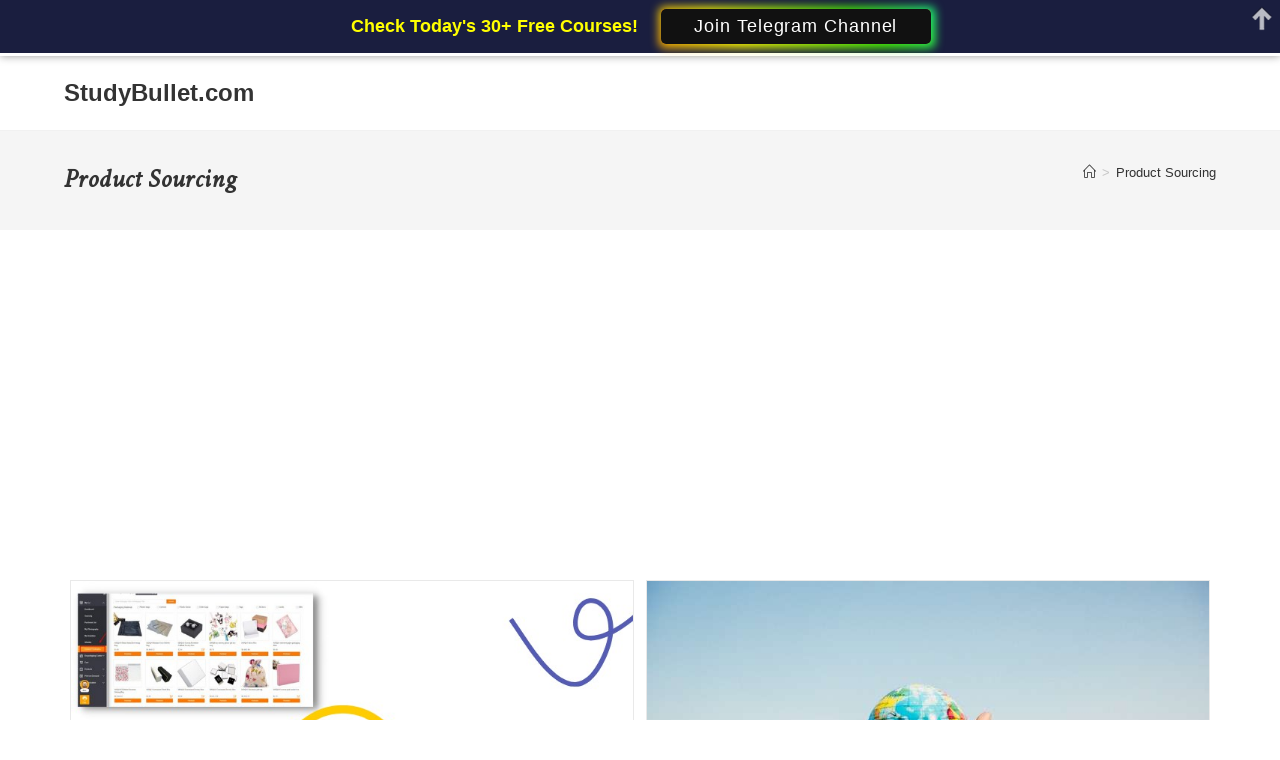

--- FILE ---
content_type: text/html; charset=UTF-8
request_url: https://studybullet.com/course/tag/product-sourcing/
body_size: 71990
content:
<!DOCTYPE html>
<html class="html" lang="en-US">
<head>
	<meta charset="UTF-8">
	<link rel="profile" href="https://gmpg.org/xfn/11">

	<meta name='robots' content='index, follow, max-image-preview:large, max-snippet:-1, max-video-preview:-1' />
<meta name="viewport" content="width=device-width, initial-scale=1"><!-- Google tag (gtag.js) consent mode dataLayer added by Site Kit -->
<script id="google_gtagjs-js-consent-mode-data-layer">
window.dataLayer = window.dataLayer || [];function gtag(){dataLayer.push(arguments);}
gtag('consent', 'default', {"ad_personalization":"denied","ad_storage":"denied","ad_user_data":"denied","analytics_storage":"denied","functionality_storage":"denied","security_storage":"denied","personalization_storage":"denied","region":["AT","BE","BG","CH","CY","CZ","DE","DK","EE","ES","FI","FR","GB","GR","HR","HU","IE","IS","IT","LI","LT","LU","LV","MT","NL","NO","PL","PT","RO","SE","SI","SK"],"wait_for_update":500});
window._googlesitekitConsentCategoryMap = {"statistics":["analytics_storage"],"marketing":["ad_storage","ad_user_data","ad_personalization"],"functional":["functionality_storage","security_storage"],"preferences":["personalization_storage"]};
window._googlesitekitConsents = {"ad_personalization":"denied","ad_storage":"denied","ad_user_data":"denied","analytics_storage":"denied","functionality_storage":"denied","security_storage":"denied","personalization_storage":"denied","region":["AT","BE","BG","CH","CY","CZ","DE","DK","EE","ES","FI","FR","GB","GR","HR","HU","IE","IS","IT","LI","LT","LU","LV","MT","NL","NO","PL","PT","RO","SE","SI","SK"],"wait_for_update":500};
</script>
<!-- End Google tag (gtag.js) consent mode dataLayer added by Site Kit -->

	<!-- This site is optimized with the Yoast SEO plugin v26.6 - https://yoast.com/wordpress/plugins/seo/ -->
	<title>Product Sourcing Archives - StudyBullet.com</title>
	<link rel="canonical" href="https://studybullet.com/course/tag/product-sourcing/" />
	<meta property="og:locale" content="en_US" />
	<meta property="og:type" content="article" />
	<meta property="og:title" content="Product Sourcing Archives - StudyBullet.com" />
	<meta property="og:url" content="https://studybullet.com/course/tag/product-sourcing/" />
	<meta property="og:site_name" content="StudyBullet.com" />
	<meta property="og:image" content="https://studybullet.com/wp-content/uploads/2022/12/Copy-of-Pink-and-Blue-Wolrd-Autism-Awareness-Facebook-Event-Cover-2.jpg" />
	<meta property="og:image:width" content="1920" />
	<meta property="og:image:height" content="1080" />
	<meta property="og:image:type" content="image/jpeg" />
	<meta name="twitter:card" content="summary_large_image" />
	<script type="application/ld+json" class="yoast-schema-graph">{"@context":"https://schema.org","@graph":[{"@type":"CollectionPage","@id":"https://studybullet.com/course/tag/product-sourcing/","url":"https://studybullet.com/course/tag/product-sourcing/","name":"Product Sourcing Archives - StudyBullet.com","isPartOf":{"@id":"https://studybullet.com/#website"},"primaryImageOfPage":{"@id":"https://studybullet.com/course/tag/product-sourcing/#primaryimage"},"image":{"@id":"https://studybullet.com/course/tag/product-sourcing/#primaryimage"},"thumbnailUrl":"https://studybullet.com/wp-content/uploads/2022/09/Shopify-Dropshipping-Winning-Product-Research-amp-Sourcing.jpg","breadcrumb":{"@id":"https://studybullet.com/course/tag/product-sourcing/#breadcrumb"},"inLanguage":"en-US"},{"@type":"ImageObject","inLanguage":"en-US","@id":"https://studybullet.com/course/tag/product-sourcing/#primaryimage","url":"https://studybullet.com/wp-content/uploads/2022/09/Shopify-Dropshipping-Winning-Product-Research-amp-Sourcing.jpg","contentUrl":"https://studybullet.com/wp-content/uploads/2022/09/Shopify-Dropshipping-Winning-Product-Research-amp-Sourcing.jpg","width":750,"height":422},{"@type":"BreadcrumbList","@id":"https://studybullet.com/course/tag/product-sourcing/#breadcrumb","itemListElement":[{"@type":"ListItem","position":1,"name":"Home","item":"https://studybullet.com/"},{"@type":"ListItem","position":2,"name":"Product Sourcing"}]},{"@type":"WebSite","@id":"https://studybullet.com/#website","url":"https://studybullet.com/","name":"StudyBullet.com","description":"Get Free Online Courses with Certificates, Udemy Coupon, Udemy Coupon Codes, Free Online Learning Courses, Promocode for Udemy, Udemy Classes, Udemy Voucher and More...","publisher":{"@id":"https://studybullet.com/#organization"},"potentialAction":[{"@type":"SearchAction","target":{"@type":"EntryPoint","urlTemplate":"https://studybullet.com/?s={search_term_string}"},"query-input":{"@type":"PropertyValueSpecification","valueRequired":true,"valueName":"search_term_string"}}],"inLanguage":"en-US"},{"@type":"Organization","@id":"https://studybullet.com/#organization","name":"StudyBullet.com","url":"https://studybullet.com/","logo":{"@type":"ImageObject","inLanguage":"en-US","@id":"https://studybullet.com/#/schema/logo/image/","url":"https://studybullet.com/wp-content/uploads/2021/07/cropped-Bullet-Icon-2.png","contentUrl":"https://studybullet.com/wp-content/uploads/2021/07/cropped-Bullet-Icon-2.png","width":512,"height":512,"caption":"StudyBullet.com"},"image":{"@id":"https://studybullet.com/#/schema/logo/image/"}}]}</script>
	<!-- / Yoast SEO plugin. -->


<link rel='dns-prefetch' href='//www.googletagmanager.com' />
<link rel='dns-prefetch' href='//fonts.googleapis.com' />
<link rel='dns-prefetch' href='//pagead2.googlesyndication.com' />
<link rel="alternate" type="application/rss+xml" title="StudyBullet.com &raquo; Feed" href="https://studybullet.com/feed/" />
<link rel="alternate" type="application/rss+xml" title="StudyBullet.com &raquo; Comments Feed" href="https://studybullet.com/comments/feed/" />
<link rel="alternate" type="application/rss+xml" title="StudyBullet.com &raquo; Product Sourcing Tag Feed" href="https://studybullet.com/course/tag/product-sourcing/feed/" />
<style id='wp-img-auto-sizes-contain-inline-css'>
img:is([sizes=auto i],[sizes^="auto," i]){contain-intrinsic-size:3000px 1500px}
/*# sourceURL=wp-img-auto-sizes-contain-inline-css */
</style>
<style id='wp-emoji-styles-inline-css'>

	img.wp-smiley, img.emoji {
		display: inline !important;
		border: none !important;
		box-shadow: none !important;
		height: 1em !important;
		width: 1em !important;
		margin: 0 0.07em !important;
		vertical-align: -0.1em !important;
		background: none !important;
		padding: 0 !important;
	}
/*# sourceURL=wp-emoji-styles-inline-css */
</style>
<style id='wp-block-library-inline-css'>
:root{--wp-block-synced-color:#7a00df;--wp-block-synced-color--rgb:122,0,223;--wp-bound-block-color:var(--wp-block-synced-color);--wp-editor-canvas-background:#ddd;--wp-admin-theme-color:#007cba;--wp-admin-theme-color--rgb:0,124,186;--wp-admin-theme-color-darker-10:#006ba1;--wp-admin-theme-color-darker-10--rgb:0,107,160.5;--wp-admin-theme-color-darker-20:#005a87;--wp-admin-theme-color-darker-20--rgb:0,90,135;--wp-admin-border-width-focus:2px}@media (min-resolution:192dpi){:root{--wp-admin-border-width-focus:1.5px}}.wp-element-button{cursor:pointer}:root .has-very-light-gray-background-color{background-color:#eee}:root .has-very-dark-gray-background-color{background-color:#313131}:root .has-very-light-gray-color{color:#eee}:root .has-very-dark-gray-color{color:#313131}:root .has-vivid-green-cyan-to-vivid-cyan-blue-gradient-background{background:linear-gradient(135deg,#00d084,#0693e3)}:root .has-purple-crush-gradient-background{background:linear-gradient(135deg,#34e2e4,#4721fb 50%,#ab1dfe)}:root .has-hazy-dawn-gradient-background{background:linear-gradient(135deg,#faaca8,#dad0ec)}:root .has-subdued-olive-gradient-background{background:linear-gradient(135deg,#fafae1,#67a671)}:root .has-atomic-cream-gradient-background{background:linear-gradient(135deg,#fdd79a,#004a59)}:root .has-nightshade-gradient-background{background:linear-gradient(135deg,#330968,#31cdcf)}:root .has-midnight-gradient-background{background:linear-gradient(135deg,#020381,#2874fc)}:root{--wp--preset--font-size--normal:16px;--wp--preset--font-size--huge:42px}.has-regular-font-size{font-size:1em}.has-larger-font-size{font-size:2.625em}.has-normal-font-size{font-size:var(--wp--preset--font-size--normal)}.has-huge-font-size{font-size:var(--wp--preset--font-size--huge)}.has-text-align-center{text-align:center}.has-text-align-left{text-align:left}.has-text-align-right{text-align:right}.has-fit-text{white-space:nowrap!important}#end-resizable-editor-section{display:none}.aligncenter{clear:both}.items-justified-left{justify-content:flex-start}.items-justified-center{justify-content:center}.items-justified-right{justify-content:flex-end}.items-justified-space-between{justify-content:space-between}.screen-reader-text{border:0;clip-path:inset(50%);height:1px;margin:-1px;overflow:hidden;padding:0;position:absolute;width:1px;word-wrap:normal!important}.screen-reader-text:focus{background-color:#ddd;clip-path:none;color:#444;display:block;font-size:1em;height:auto;left:5px;line-height:normal;padding:15px 23px 14px;text-decoration:none;top:5px;width:auto;z-index:100000}html :where(.has-border-color){border-style:solid}html :where([style*=border-top-color]){border-top-style:solid}html :where([style*=border-right-color]){border-right-style:solid}html :where([style*=border-bottom-color]){border-bottom-style:solid}html :where([style*=border-left-color]){border-left-style:solid}html :where([style*=border-width]){border-style:solid}html :where([style*=border-top-width]){border-top-style:solid}html :where([style*=border-right-width]){border-right-style:solid}html :where([style*=border-bottom-width]){border-bottom-style:solid}html :where([style*=border-left-width]){border-left-style:solid}html :where(img[class*=wp-image-]){height:auto;max-width:100%}:where(figure){margin:0 0 1em}html :where(.is-position-sticky){--wp-admin--admin-bar--position-offset:var(--wp-admin--admin-bar--height,0px)}@media screen and (max-width:600px){html :where(.is-position-sticky){--wp-admin--admin-bar--position-offset:0px}}

/*# sourceURL=wp-block-library-inline-css */
</style><style id='global-styles-inline-css'>
:root{--wp--preset--aspect-ratio--square: 1;--wp--preset--aspect-ratio--4-3: 4/3;--wp--preset--aspect-ratio--3-4: 3/4;--wp--preset--aspect-ratio--3-2: 3/2;--wp--preset--aspect-ratio--2-3: 2/3;--wp--preset--aspect-ratio--16-9: 16/9;--wp--preset--aspect-ratio--9-16: 9/16;--wp--preset--color--black: #000000;--wp--preset--color--cyan-bluish-gray: #abb8c3;--wp--preset--color--white: #ffffff;--wp--preset--color--pale-pink: #f78da7;--wp--preset--color--vivid-red: #cf2e2e;--wp--preset--color--luminous-vivid-orange: #ff6900;--wp--preset--color--luminous-vivid-amber: #fcb900;--wp--preset--color--light-green-cyan: #7bdcb5;--wp--preset--color--vivid-green-cyan: #00d084;--wp--preset--color--pale-cyan-blue: #8ed1fc;--wp--preset--color--vivid-cyan-blue: #0693e3;--wp--preset--color--vivid-purple: #9b51e0;--wp--preset--gradient--vivid-cyan-blue-to-vivid-purple: linear-gradient(135deg,rgb(6,147,227) 0%,rgb(155,81,224) 100%);--wp--preset--gradient--light-green-cyan-to-vivid-green-cyan: linear-gradient(135deg,rgb(122,220,180) 0%,rgb(0,208,130) 100%);--wp--preset--gradient--luminous-vivid-amber-to-luminous-vivid-orange: linear-gradient(135deg,rgb(252,185,0) 0%,rgb(255,105,0) 100%);--wp--preset--gradient--luminous-vivid-orange-to-vivid-red: linear-gradient(135deg,rgb(255,105,0) 0%,rgb(207,46,46) 100%);--wp--preset--gradient--very-light-gray-to-cyan-bluish-gray: linear-gradient(135deg,rgb(238,238,238) 0%,rgb(169,184,195) 100%);--wp--preset--gradient--cool-to-warm-spectrum: linear-gradient(135deg,rgb(74,234,220) 0%,rgb(151,120,209) 20%,rgb(207,42,186) 40%,rgb(238,44,130) 60%,rgb(251,105,98) 80%,rgb(254,248,76) 100%);--wp--preset--gradient--blush-light-purple: linear-gradient(135deg,rgb(255,206,236) 0%,rgb(152,150,240) 100%);--wp--preset--gradient--blush-bordeaux: linear-gradient(135deg,rgb(254,205,165) 0%,rgb(254,45,45) 50%,rgb(107,0,62) 100%);--wp--preset--gradient--luminous-dusk: linear-gradient(135deg,rgb(255,203,112) 0%,rgb(199,81,192) 50%,rgb(65,88,208) 100%);--wp--preset--gradient--pale-ocean: linear-gradient(135deg,rgb(255,245,203) 0%,rgb(182,227,212) 50%,rgb(51,167,181) 100%);--wp--preset--gradient--electric-grass: linear-gradient(135deg,rgb(202,248,128) 0%,rgb(113,206,126) 100%);--wp--preset--gradient--midnight: linear-gradient(135deg,rgb(2,3,129) 0%,rgb(40,116,252) 100%);--wp--preset--font-size--small: 13px;--wp--preset--font-size--medium: 20px;--wp--preset--font-size--large: 36px;--wp--preset--font-size--x-large: 42px;--wp--preset--spacing--20: 0.44rem;--wp--preset--spacing--30: 0.67rem;--wp--preset--spacing--40: 1rem;--wp--preset--spacing--50: 1.5rem;--wp--preset--spacing--60: 2.25rem;--wp--preset--spacing--70: 3.38rem;--wp--preset--spacing--80: 5.06rem;--wp--preset--shadow--natural: 6px 6px 9px rgba(0, 0, 0, 0.2);--wp--preset--shadow--deep: 12px 12px 50px rgba(0, 0, 0, 0.4);--wp--preset--shadow--sharp: 6px 6px 0px rgba(0, 0, 0, 0.2);--wp--preset--shadow--outlined: 6px 6px 0px -3px rgb(255, 255, 255), 6px 6px rgb(0, 0, 0);--wp--preset--shadow--crisp: 6px 6px 0px rgb(0, 0, 0);}:where(.is-layout-flex){gap: 0.5em;}:where(.is-layout-grid){gap: 0.5em;}body .is-layout-flex{display: flex;}.is-layout-flex{flex-wrap: wrap;align-items: center;}.is-layout-flex > :is(*, div){margin: 0;}body .is-layout-grid{display: grid;}.is-layout-grid > :is(*, div){margin: 0;}:where(.wp-block-columns.is-layout-flex){gap: 2em;}:where(.wp-block-columns.is-layout-grid){gap: 2em;}:where(.wp-block-post-template.is-layout-flex){gap: 1.25em;}:where(.wp-block-post-template.is-layout-grid){gap: 1.25em;}.has-black-color{color: var(--wp--preset--color--black) !important;}.has-cyan-bluish-gray-color{color: var(--wp--preset--color--cyan-bluish-gray) !important;}.has-white-color{color: var(--wp--preset--color--white) !important;}.has-pale-pink-color{color: var(--wp--preset--color--pale-pink) !important;}.has-vivid-red-color{color: var(--wp--preset--color--vivid-red) !important;}.has-luminous-vivid-orange-color{color: var(--wp--preset--color--luminous-vivid-orange) !important;}.has-luminous-vivid-amber-color{color: var(--wp--preset--color--luminous-vivid-amber) !important;}.has-light-green-cyan-color{color: var(--wp--preset--color--light-green-cyan) !important;}.has-vivid-green-cyan-color{color: var(--wp--preset--color--vivid-green-cyan) !important;}.has-pale-cyan-blue-color{color: var(--wp--preset--color--pale-cyan-blue) !important;}.has-vivid-cyan-blue-color{color: var(--wp--preset--color--vivid-cyan-blue) !important;}.has-vivid-purple-color{color: var(--wp--preset--color--vivid-purple) !important;}.has-black-background-color{background-color: var(--wp--preset--color--black) !important;}.has-cyan-bluish-gray-background-color{background-color: var(--wp--preset--color--cyan-bluish-gray) !important;}.has-white-background-color{background-color: var(--wp--preset--color--white) !important;}.has-pale-pink-background-color{background-color: var(--wp--preset--color--pale-pink) !important;}.has-vivid-red-background-color{background-color: var(--wp--preset--color--vivid-red) !important;}.has-luminous-vivid-orange-background-color{background-color: var(--wp--preset--color--luminous-vivid-orange) !important;}.has-luminous-vivid-amber-background-color{background-color: var(--wp--preset--color--luminous-vivid-amber) !important;}.has-light-green-cyan-background-color{background-color: var(--wp--preset--color--light-green-cyan) !important;}.has-vivid-green-cyan-background-color{background-color: var(--wp--preset--color--vivid-green-cyan) !important;}.has-pale-cyan-blue-background-color{background-color: var(--wp--preset--color--pale-cyan-blue) !important;}.has-vivid-cyan-blue-background-color{background-color: var(--wp--preset--color--vivid-cyan-blue) !important;}.has-vivid-purple-background-color{background-color: var(--wp--preset--color--vivid-purple) !important;}.has-black-border-color{border-color: var(--wp--preset--color--black) !important;}.has-cyan-bluish-gray-border-color{border-color: var(--wp--preset--color--cyan-bluish-gray) !important;}.has-white-border-color{border-color: var(--wp--preset--color--white) !important;}.has-pale-pink-border-color{border-color: var(--wp--preset--color--pale-pink) !important;}.has-vivid-red-border-color{border-color: var(--wp--preset--color--vivid-red) !important;}.has-luminous-vivid-orange-border-color{border-color: var(--wp--preset--color--luminous-vivid-orange) !important;}.has-luminous-vivid-amber-border-color{border-color: var(--wp--preset--color--luminous-vivid-amber) !important;}.has-light-green-cyan-border-color{border-color: var(--wp--preset--color--light-green-cyan) !important;}.has-vivid-green-cyan-border-color{border-color: var(--wp--preset--color--vivid-green-cyan) !important;}.has-pale-cyan-blue-border-color{border-color: var(--wp--preset--color--pale-cyan-blue) !important;}.has-vivid-cyan-blue-border-color{border-color: var(--wp--preset--color--vivid-cyan-blue) !important;}.has-vivid-purple-border-color{border-color: var(--wp--preset--color--vivid-purple) !important;}.has-vivid-cyan-blue-to-vivid-purple-gradient-background{background: var(--wp--preset--gradient--vivid-cyan-blue-to-vivid-purple) !important;}.has-light-green-cyan-to-vivid-green-cyan-gradient-background{background: var(--wp--preset--gradient--light-green-cyan-to-vivid-green-cyan) !important;}.has-luminous-vivid-amber-to-luminous-vivid-orange-gradient-background{background: var(--wp--preset--gradient--luminous-vivid-amber-to-luminous-vivid-orange) !important;}.has-luminous-vivid-orange-to-vivid-red-gradient-background{background: var(--wp--preset--gradient--luminous-vivid-orange-to-vivid-red) !important;}.has-very-light-gray-to-cyan-bluish-gray-gradient-background{background: var(--wp--preset--gradient--very-light-gray-to-cyan-bluish-gray) !important;}.has-cool-to-warm-spectrum-gradient-background{background: var(--wp--preset--gradient--cool-to-warm-spectrum) !important;}.has-blush-light-purple-gradient-background{background: var(--wp--preset--gradient--blush-light-purple) !important;}.has-blush-bordeaux-gradient-background{background: var(--wp--preset--gradient--blush-bordeaux) !important;}.has-luminous-dusk-gradient-background{background: var(--wp--preset--gradient--luminous-dusk) !important;}.has-pale-ocean-gradient-background{background: var(--wp--preset--gradient--pale-ocean) !important;}.has-electric-grass-gradient-background{background: var(--wp--preset--gradient--electric-grass) !important;}.has-midnight-gradient-background{background: var(--wp--preset--gradient--midnight) !important;}.has-small-font-size{font-size: var(--wp--preset--font-size--small) !important;}.has-medium-font-size{font-size: var(--wp--preset--font-size--medium) !important;}.has-large-font-size{font-size: var(--wp--preset--font-size--large) !important;}.has-x-large-font-size{font-size: var(--wp--preset--font-size--x-large) !important;}
/*# sourceURL=global-styles-inline-css */
</style>

<style id='classic-theme-styles-inline-css'>
/*! This file is auto-generated */
.wp-block-button__link{color:#fff;background-color:#32373c;border-radius:9999px;box-shadow:none;text-decoration:none;padding:calc(.667em + 2px) calc(1.333em + 2px);font-size:1.125em}.wp-block-file__button{background:#32373c;color:#fff;text-decoration:none}
/*# sourceURL=/wp-includes/css/classic-themes.min.css */
</style>
<link rel='stylesheet' id='ssb-front-css-css' href='https://studybullet.com/wp-content/plugins/simple-social-buttons/assets/css/front.css?ver=6.2.0' media='all' />
<link rel='stylesheet' id='font-awesome-css' href='https://studybullet.com/wp-content/themes/oceanwp/assets/fonts/fontawesome/css/all.min.css?ver=6.7.2' media='all' />
<link rel='stylesheet' id='simple-line-icons-css' href='https://studybullet.com/wp-content/themes/oceanwp/assets/css/third/simple-line-icons.min.css?ver=2.4.0' media='all' />
<link rel='stylesheet' id='oceanwp-style-css' href='https://studybullet.com/wp-content/themes/oceanwp/assets/css/style.min.css?ver=4.1.2' media='all' />
<link rel='stylesheet' id='oceanwp-google-font-metal-css' href='//fonts.googleapis.com/css?family=Metal%3A100%2C200%2C300%2C400%2C500%2C600%2C700%2C800%2C900%2C100i%2C200i%2C300i%2C400i%2C500i%2C600i%2C700i%2C800i%2C900i&#038;subset=latin&#038;display=swap&#038;ver=6.9' media='all' />
<link rel='stylesheet' id='srpw-style-css' href='https://studybullet.com/wp-content/plugins/smart-recent-posts-widget/assets/css/srpw-frontend.css?ver=6.9' media='all' />
<link rel='stylesheet' id='oe-widgets-style-css' href='https://studybullet.com/wp-content/plugins/ocean-extra/assets/css/widgets.css?ver=6.9' media='all' />
<script src="https://studybullet.com/wp-includes/js/jquery/jquery.min.js?ver=3.7.1" id="jquery-core-js"></script>
<script src="https://studybullet.com/wp-includes/js/jquery/jquery-migrate.min.js?ver=3.4.1" id="jquery-migrate-js"></script>

<!-- Google tag (gtag.js) snippet added by Site Kit -->
<!-- Google Analytics snippet added by Site Kit -->
<script src="https://www.googletagmanager.com/gtag/js?id=GT-NCHWQGR" id="google_gtagjs-js" async></script>
<script id="google_gtagjs-js-after">
window.dataLayer = window.dataLayer || [];function gtag(){dataLayer.push(arguments);}
gtag("set","linker",{"domains":["studybullet.com"]});
gtag("js", new Date());
gtag("set", "developer_id.dZTNiMT", true);
gtag("config", "GT-NCHWQGR");
//# sourceURL=google_gtagjs-js-after
</script>
<link rel="https://api.w.org/" href="https://studybullet.com/wp-json/" /><link rel="alternate" title="JSON" type="application/json" href="https://studybullet.com/wp-json/wp/v2/tags/2698" /><link rel="EditURI" type="application/rsd+xml" title="RSD" href="https://studybullet.com/xmlrpc.php?rsd" />
<meta name="generator" content="WordPress 6.9" />
<meta name="generator" content="Site Kit by Google 1.168.0" /> <style media="screen">

		.simplesocialbuttons.simplesocialbuttons_inline .ssb-fb-like, .simplesocialbuttons.simplesocialbuttons_inline amp-facebook-like {
	  margin: ;
	}
		 /*inline margin*/
	
		.simplesocialbuttons.simplesocialbuttons_inline.simplesocial-simple-round button{
	  margin: ;
	}
	
	
	
	
	
			 /*margin-digbar*/

	
	
	
	
	
	
	
</style>

<!-- Open Graph Meta Tags generated by Simple Social Buttons 6.2.0 -->
<meta property="og:title" content="Product Hunting for Dropshipping stores - StudyBullet.com" />
<meta property="og:type" content="website" />
<meta property="og:description" content="In Hindi ~ Powerful Research Strategies to find best products to sell online on your ecommerce or dropshipping store What you&#039;ll learn Dropshipping business model Product hunting tecniques ( Easy) Product hunting techniques (Advanced) Product Sourcing from Cj Dropshipping Requirements Shopify store Dropshipping mindset Fiveer gigs to get clients Internet Description After joining this training you will be able&hellip;" />
<meta property="og:url" content="https://studybullet.com/course/shopify-dropshipping-winning-product-research-sourcing/" />
<meta property="og:site_name" content="StudyBullet.com" />
<meta property="og:image" content="https://studybullet.com/wp-content/uploads/2022/09/Shopify-Dropshipping-Winning-Product-Research-amp-Sourcing.jpg" />
<meta name="twitter:card" content="summary_large_image" />
<meta name="twitter:description" content="In Hindi ~ Powerful Research Strategies to find best products to sell online on your ecommerce or dropshipping store What you'll learn Dropshipping business model Product hunting tecniques ( Easy) Product hunting techniques (Advanced) Product Sourcing from Cj Dropshipping Requirements Shopify store Dropshipping mindset Fiveer gigs to get clients Internet Description After joining this training you will be able&hellip;" />
<meta name="twitter:title" content="Product Hunting for Dropshipping stores - StudyBullet.com" />
<meta property="twitter:image" content="https://studybullet.com/wp-content/uploads/2022/09/Shopify-Dropshipping-Winning-Product-Research-amp-Sourcing.jpg" />

<!-- Google AdSense meta tags added by Site Kit -->
<meta name="google-adsense-platform-account" content="ca-host-pub-2644536267352236">
<meta name="google-adsense-platform-domain" content="sitekit.withgoogle.com">
<!-- End Google AdSense meta tags added by Site Kit -->
      <meta name="onesignal" content="wordpress-plugin"/>
            <script>

      window.OneSignalDeferred = window.OneSignalDeferred || [];

      OneSignalDeferred.push(function(OneSignal) {
        var oneSignal_options = {};
        window._oneSignalInitOptions = oneSignal_options;

        oneSignal_options['serviceWorkerParam'] = { scope: '/wp-content/plugins/onesignal-free-web-push-notifications/sdk_files/push/onesignal/' };
oneSignal_options['serviceWorkerPath'] = 'OneSignalSDKWorker.js';

        OneSignal.Notifications.setDefaultUrl("https://studybullet.com");

        oneSignal_options['wordpress'] = true;
oneSignal_options['appId'] = '56952574-febf-4933-b41a-27fd293f9233';
oneSignal_options['allowLocalhostAsSecureOrigin'] = true;
oneSignal_options['welcomeNotification'] = { };
oneSignal_options['welcomeNotification']['disable'] = true;
oneSignal_options['path'] = "https://studybullet.com/wp-content/plugins/onesignal-free-web-push-notifications/sdk_files/";
oneSignal_options['safari_web_id'] = "web.onesignal.auto.1d2463f6-17a6-4c7e-80c3-735ae8ddc977";
oneSignal_options['promptOptions'] = { };
              OneSignal.init(window._oneSignalInitOptions);
                    });

      function documentInitOneSignal() {
        var oneSignal_elements = document.getElementsByClassName("OneSignal-prompt");

        var oneSignalLinkClickHandler = function(event) { OneSignal.Notifications.requestPermission(); event.preventDefault(); };        for(var i = 0; i < oneSignal_elements.length; i++)
          oneSignal_elements[i].addEventListener('click', oneSignalLinkClickHandler, false);
      }

      if (document.readyState === 'complete') {
           documentInitOneSignal();
      }
      else {
           window.addEventListener("load", function(event){
               documentInitOneSignal();
          });
      }
    </script>

<!-- Google AdSense snippet added by Site Kit -->
<script async src="https://pagead2.googlesyndication.com/pagead/js/adsbygoogle.js?client=ca-pub-1752351777569867&amp;host=ca-host-pub-2644536267352236" crossorigin="anonymous"></script>

<!-- End Google AdSense snippet added by Site Kit -->
<link rel="icon" href="https://studybullet.com/wp-content/uploads/2021/07/cropped-Bullet-Icon-2-32x32.png" sizes="32x32" />
<link rel="icon" href="https://studybullet.com/wp-content/uploads/2021/07/cropped-Bullet-Icon-2-192x192.png" sizes="192x192" />
<link rel="apple-touch-icon" href="https://studybullet.com/wp-content/uploads/2021/07/cropped-Bullet-Icon-2-180x180.png" />
<meta name="msapplication-TileImage" content="https://studybullet.com/wp-content/uploads/2021/07/cropped-Bullet-Icon-2-270x270.png" />
		<style id="wp-custom-css">
			.enroll_btn{color:#fff !important;text-transform:capatilize;text-shadow:2px 2px #000000;text-decoration:none !important;background:#ed3330;padding:17px;font-weight:800;font-size:medium;border-radius:10px;display:inline-block;border:none;transition:all 0.4s ease 0s}.enroll_btn:hover{background:#434343;letter-spacing:1.3px;-webkit-box-shadow:0 5px 40px -10px rgba(0,0,0,0.57);-moz-box-shadow:0 5px 40px -10px rgba(0,0,0,0.57);box-shadow:5px 40px -10px rgba(0,0,0,0.57);transition:all 0.4s ease 0s}/* New Code for Changing font size of What You will Learn section. */.MuiGrid-item,.break-words,.max-w-5xl,.p-8.mx-auto,.rounded,.bg-th-primary-medium{font-size :16px !important;font-family:Comic Sans MS !important}/* For changing Font Size of description Texts */p,h3{font-size:18px !important;font-weight :normal !important;font-family:'Cambria' !important}h3::before{content:"\2705" !important;display:inline !important;padding-right:3px !important}/* For Blocking SVG display */.w-6.h-6{display:none !important}.p-1.mr-2.transition.duration-300.rounded.text-th-primary-medium.mt{display:none !important}/* For increasing description font size */.text-th-accent-medium.bg-th-primary-medium{font-size :18px !important}/* For Changing Font style of Content Section */.MuiBox-root,.text-lg.font-medium{font-size:18px !important;font-weight:bold !important;text-decoration:underline;text-decoration-color:blue;background-color:#fff0f0;display:inline}.mb-2,.text-lg,.font-medium::after{font-weight:bold;content:":"}.mb-2,.text-lg,.font-medium::before{content:"\0020";display:block;margin-top:15px}.ml-4::before{content:"\2714 " !important;display:inline;color:#FF00FF;padding-right:3px !important}.ml-4{font-size:18px !important;margin-top:7px}/* For Inserting Margin below featured Image. */.entry-content>p>img{margin-top:3px;margin-bottom:10px;border:1px solid #0066ff;width:100% !important}/* For hiding the emojis from new RSS Feed */.custom_cats{font-size:18px;text-decoration:none !important}/* For Inserting Margin below Add-On Information points. */.manual_written_desc ul{margin:0;padding-left:15px;list-style-position:outside}.manual_written_desc ul li{font-size:17px;font-family:Comic Sans MS;margin-bottom:15px}/* Making footer search widget text font color to Dark Pink */.postform,#searchform>div>input:first-of-type{color:#FF6699}/* For Making Description Headers bold */.entry-content>p{margin:1em 0 .5em 0;color:#343434;font-weight:bold !important;font-family:'Ultra',sans-serif;text-decoration:underline;font-size:26px !important;line-height:42px}/* .entry-content>p::after{font-weight:bold;content:":"}*//* For changing font of post Excerpt text after featured image. */.entry-content>p:nth-child(1){font-size:18px !important;text-decoration:none !important;line-height:1.5 !important;text-shadow :0 0 0 #000000 !important;font-weight:normal !important}.entry-content>p:nth-child(1)::after{content:""}.entry-content>p:last-of-type::after{content:""}.pagescss,#extraCourseContent1{text-decoration:none !important;font-weight:normal !important}/* For changing Font Size of Recent Posts title */#recent-posts-4>ul>li{background:#beffec;text-align:center;border:2px solid #dc143c;padding:5px;margin-top:13px}#recent-posts-4>ul>li>a{color:#0000ca !important;font-size:16px !important}/* Changing Search page post title text color */.search-entry-title>a,.search-entry-readmore>a{color:#0000ca !important}.search-entry-title>a:hover,.search-entry-readmore>a:hover,#recent-posts-4>ul>li>a:hover{color:#e00000 !important}.clr.tax-desc ~ article{background:#beffec;text-align:center;border:2px solid #dc143c;padding:5px}/* Code for Changing Telegram Black Button Style to Rainbow" */.telegram-black-btn{padding:6px 10px 7px 10px;border-radius:5px;outline:none;font-weight:bold;border:.01em solid gray;animation:rotate 0.7s linear both infinite;font-size:16px;background:blue;color:#fff}@keyframes rotate{100%{filter:hue-rotate(-360deg)}}/* For Social media buttons */#social-platforms{padding-top:20px;padding-bottom:10px;background:#ffff80;font-size:1rem;text-align:center}/*Pen code from this point on*/.mySocialBtn{clear:both;white-space:nowrap;font-size:20px;font-weight:bold;display:inline-block;border-radius:5px;box-shadow:0 1px 5px 0 rgba(0,0,0,0.35);margin:2px;overflow:hidden}.mySocialBtn:hover{box-shadow:0 5px 15px 0 rgba(0,0,0,0.45)}.mySocialBtn:focus{box-shadow:0 3px 10px 0 rgba(0,0,0,0.4)}.mySocialBtn >span,.btn-icon >i{float:left;padding:13px;-webkit-transition:all .5s;-moz-transition:all .5s;transition:all .5s;line-height:1em}.mySocialBtn >span{padding:14px 35px 16px;white-space:nowrap;color:#FFF;background:#b8b8b8}.mySocialBtn:focus >span{background:#9a9a9a}.btn-icon >i{border-radius:5px 0 0 5px;position:relative;width:50px;text-align:center;font-size:1.25em;color:#fff;background:#212121}.btn-icon >i:after{content:"";border:8px solid;border-color:transparent transparent transparent #222;position:absolute;top:13px;right:-15px}.btn-icon:hover >i,.btn-icon:focus >i{color:#FFF}.btn-icon >span{border-radius:0 5px 5px 0}/*Facebook*/.btn-facebook:hover >i,.btn-facebook:focus >i{color:#4d94ff}.btn-facebook >span{background:#3b5998;padding-left:43px;padding-right:42px}/*Twitter*/.btn-twitter:hover >i,.btn-twitter:focus >i{color:#55acee}.btn-twitter >span{background:#55acee;padding-left:53px;padding-right:53px}/*Telegram*/.btn-telegram:hover >i,.btn-telegram:focus >i{color:#55acee}.btn-telegram >span{background-color:#0080ff;/* For browsers that do not support gradients */background-image:linear-gradient(to right,#3399ff,#ff80ff);padding-left:43px;padding-right:42px}/*Instagram*/.btn-instagram:hover >i,.btn-instagram:focus >i{color:#ff99cf}.btn-instagram >span{background:#ff0080;padding-left:39px;padding-right:39px}/*Youtube*/.btn-youtube:hover >i,.btn-youtube:focus >i{color:#ff8080}.btn-youtube >span{background:#cb2028;padding-left:47px;padding-right:47px}/*LinkedIn*/.btn-linkedin:hover >i,.btn-linkedin:focus >i{color:#4d94ff}.btn-linkedin >span{background:#007bb6;padding-left:47px;padding-right:47px}/* Social media button ends Here *//* Facebook like button text on enroll page */.fb-like::before{font-weight:bold;content:"Click Follow Button of Facebook Page "}		</style>
		<!-- OceanWP CSS -->
<style type="text/css">
/* Colors */body .theme-button,body input[type="submit"],body button[type="submit"],body button,body .button,body div.wpforms-container-full .wpforms-form input[type=submit],body div.wpforms-container-full .wpforms-form button[type=submit],body div.wpforms-container-full .wpforms-form .wpforms-page-button,.woocommerce-cart .wp-element-button,.woocommerce-checkout .wp-element-button,.wp-block-button__link{border-color:#ffffff}body .theme-button:hover,body input[type="submit"]:hover,body button[type="submit"]:hover,body button:hover,body .button:hover,body div.wpforms-container-full .wpforms-form input[type=submit]:hover,body div.wpforms-container-full .wpforms-form input[type=submit]:active,body div.wpforms-container-full .wpforms-form button[type=submit]:hover,body div.wpforms-container-full .wpforms-form button[type=submit]:active,body div.wpforms-container-full .wpforms-form .wpforms-page-button:hover,body div.wpforms-container-full .wpforms-form .wpforms-page-button:active,.woocommerce-cart .wp-element-button:hover,.woocommerce-checkout .wp-element-button:hover,.wp-block-button__link:hover{border-color:#ffffff}/* OceanWP Style Settings CSS */.theme-button,input[type="submit"],button[type="submit"],button,.button,body div.wpforms-container-full .wpforms-form input[type=submit],body div.wpforms-container-full .wpforms-form button[type=submit],body div.wpforms-container-full .wpforms-form .wpforms-page-button{border-style:solid}.theme-button,input[type="submit"],button[type="submit"],button,.button,body div.wpforms-container-full .wpforms-form input[type=submit],body div.wpforms-container-full .wpforms-form button[type=submit],body div.wpforms-container-full .wpforms-form .wpforms-page-button{border-width:1px}form input[type="text"],form input[type="password"],form input[type="email"],form input[type="url"],form input[type="date"],form input[type="month"],form input[type="time"],form input[type="datetime"],form input[type="datetime-local"],form input[type="week"],form input[type="number"],form input[type="search"],form input[type="tel"],form input[type="color"],form select,form textarea,.woocommerce .woocommerce-checkout .select2-container--default .select2-selection--single{border-style:solid}body div.wpforms-container-full .wpforms-form input[type=date],body div.wpforms-container-full .wpforms-form input[type=datetime],body div.wpforms-container-full .wpforms-form input[type=datetime-local],body div.wpforms-container-full .wpforms-form input[type=email],body div.wpforms-container-full .wpforms-form input[type=month],body div.wpforms-container-full .wpforms-form input[type=number],body div.wpforms-container-full .wpforms-form input[type=password],body div.wpforms-container-full .wpforms-form input[type=range],body div.wpforms-container-full .wpforms-form input[type=search],body div.wpforms-container-full .wpforms-form input[type=tel],body div.wpforms-container-full .wpforms-form input[type=text],body div.wpforms-container-full .wpforms-form input[type=time],body div.wpforms-container-full .wpforms-form input[type=url],body div.wpforms-container-full .wpforms-form input[type=week],body div.wpforms-container-full .wpforms-form select,body div.wpforms-container-full .wpforms-form textarea{border-style:solid}form input[type="text"],form input[type="password"],form input[type="email"],form input[type="url"],form input[type="date"],form input[type="month"],form input[type="time"],form input[type="datetime"],form input[type="datetime-local"],form input[type="week"],form input[type="number"],form input[type="search"],form input[type="tel"],form input[type="color"],form select,form textarea{border-radius:3px}body div.wpforms-container-full .wpforms-form input[type=date],body div.wpforms-container-full .wpforms-form input[type=datetime],body div.wpforms-container-full .wpforms-form input[type=datetime-local],body div.wpforms-container-full .wpforms-form input[type=email],body div.wpforms-container-full .wpforms-form input[type=month],body div.wpforms-container-full .wpforms-form input[type=number],body div.wpforms-container-full .wpforms-form input[type=password],body div.wpforms-container-full .wpforms-form input[type=range],body div.wpforms-container-full .wpforms-form input[type=search],body div.wpforms-container-full .wpforms-form input[type=tel],body div.wpforms-container-full .wpforms-form input[type=text],body div.wpforms-container-full .wpforms-form input[type=time],body div.wpforms-container-full .wpforms-form input[type=url],body div.wpforms-container-full .wpforms-form input[type=week],body div.wpforms-container-full .wpforms-form select,body div.wpforms-container-full .wpforms-form textarea{border-radius:3px}@media only screen and (min-width:960px){body.page.content-both-sidebars .content-area{width:60%}body.page.content-both-sidebars.scs-style .widget-area.sidebar-secondary,body.page.content-both-sidebars.ssc-style .widget-area{left:-60%}}@media only screen and (min-width:960px){body.page.content-both-sidebars .widget-area{width:20%}body.page.content-both-sidebars.scs-style .content-area{left:20%}body.page.content-both-sidebars.ssc-style .content-area{left:40%}}/* Header */#site-logo #site-logo-inner,.oceanwp-social-menu .social-menu-inner,#site-header.full_screen-header .menu-bar-inner,.after-header-content .after-header-content-inner{height:74px}#site-navigation-wrap .dropdown-menu >li >a,#site-navigation-wrap .dropdown-menu >li >span.opl-logout-link,.oceanwp-mobile-menu-icon a,.mobile-menu-close,.after-header-content-inner >a{line-height:74px}#site-header.has-header-media .overlay-header-media{background-color:rgba(0,0,0,0.5)}#searchform-dropdown input{background-color:#ffffff}#searchform-dropdown input{color:#ffffff}a.sidr-class-toggle-sidr-close{background-color:#f71313}/* Blog CSS */@media only screen and (min-width:960px){body.blog.content-both-sidebars .content-area,body.archive.content-both-sidebars .content-area{width:70%}body.blog.content-both-sidebars.scs-style .widget-area.sidebar-secondary,body.blog.content-both-sidebars.ssc-style .widget-area,body.archive.content-both-sidebars.scs-style .widget-area.sidebar-secondary,body.archive.content-both-sidebars.ssc-style .widget-area{left:-70%}}@media only screen and (min-width:960px){body.blog.content-both-sidebars .widget-area,body.archive.content-both-sidebars .widget-area{width:15%}body.blog.content-both-sidebars.scs-style .content-area,body.archive.content-both-sidebars.scs-style .content-area{left:15%}body.blog.content-both-sidebars.ssc-style .content-area,body.archive.content-both-sidebars.ssc-style .content-area{left:30%}}@media only screen and (min-width:960px){body.single-post.content-both-sidebars .content-area{width:66%}body.single-post.content-both-sidebars.scs-style .widget-area.sidebar-secondary,body.single-post.content-both-sidebars.ssc-style .widget-area{left:-66%}}@media only screen and (min-width:960px){body.single-post.content-both-sidebars .widget-area{width:17%}body.single-post.content-both-sidebars.scs-style .content-area{left:17%}body.single-post.content-both-sidebars.ssc-style .content-area{left:34%}}.single-post.content-max-width #wrap .thumbnail,.single-post.content-max-width #wrap .wp-block-buttons,.single-post.content-max-width #wrap .wp-block-verse,.single-post.content-max-width #wrap .entry-header,.single-post.content-max-width #wrap ul.meta,.single-post.content-max-width #wrap .entry-content p,.single-post.content-max-width #wrap .entry-content h1,.single-post.content-max-width #wrap .entry-content h2,.single-post.content-max-width #wrap .entry-content h3,.single-post.content-max-width #wrap .entry-content h4,.single-post.content-max-width #wrap .entry-content h5,.single-post.content-max-width #wrap .entry-content h6,.single-post.content-max-width #wrap .wp-block-image,.single-post.content-max-width #wrap .wp-block-gallery,.single-post.content-max-width #wrap .wp-block-video,.single-post.content-max-width #wrap .wp-block-quote,.single-post.content-max-width #wrap .wp-block-text-columns,.single-post.content-max-width #wrap .wp-block-code,.single-post.content-max-width #wrap .entry-content ul,.single-post.content-max-width #wrap .entry-content ol,.single-post.content-max-width #wrap .wp-block-cover-text,.single-post.content-max-width #wrap .wp-block-cover,.single-post.content-max-width #wrap .wp-block-columns,.single-post.content-max-width #wrap .post-tags,.single-post.content-max-width #wrap .comments-area,.single-post.content-max-width #wrap .wp-block-embed,#wrap .wp-block-separator.is-style-wide:not(.size-full){max-width:1000px}.single-post.content-max-width #wrap .wp-block-image.alignleft,.single-post.content-max-width #wrap .wp-block-image.alignright{max-width:500px}.single-post.content-max-width #wrap .wp-block-image.alignleft{margin-left:calc( 50% - 500px)}.single-post.content-max-width #wrap .wp-block-image.alignright{margin-right:calc( 50% - 500px)}.single-post.content-max-width #wrap .wp-block-embed,.single-post.content-max-width #wrap .wp-block-verse{margin-left:auto;margin-right:auto}.ocean-single-post-header ul.meta-item li a:hover{color:#333333}/* Sidebar */.widget-title{margin-bottom:23px}/* Footer Widgets */#footer-widgets{padding:34px 1px 30px 0}#footer-widgets{background-color:#000000}#footer-widgets,#footer-widgets p,#footer-widgets li a:before,#footer-widgets .contact-info-widget span.oceanwp-contact-title,#footer-widgets .recent-posts-date,#footer-widgets .recent-posts-comments,#footer-widgets .widget-recent-posts-icons li .fa{color:#ffffff}#footer-widgets .footer-box a,#footer-widgets a{color:#eeee22}/* Footer Copyright */#footer-bottom a,#footer-bottom #footer-bottom-menu a{color:#00bff9}/* Typography */body{font-size:14px;line-height:1.8}h1,h2,h3,h4,h5,h6,.theme-heading,.widget-title,.oceanwp-widget-recent-posts-title,.comment-reply-title,.entry-title,.sidebar-box .widget-title{line-height:1.4}h1{font-size:23px;line-height:1.4}h2{font-size:20px;line-height:1.4}h3{font-size:18px;line-height:1.4}h4{font-size:17px;line-height:1.4}h5{font-size:14px;line-height:1.4}h6{font-size:15px;line-height:1.4}.page-header .page-header-title,.page-header.background-image-page-header .page-header-title{font-family:Metal;font-size:26px;line-height:1.2;letter-spacing:.4px;font-weight:800}@media screen and (max-width:480px){.page-header .page-header-title,.page-header.background-image-page-header .page-header-title{font-size:20px}}.page-header .page-subheading{font-size:15px;line-height:1.5}.site-breadcrumbs,.site-breadcrumbs a{font-size:13px;line-height:1.4}#top-bar-content,#top-bar-social-alt{font-size:12px;line-height:1.8}#site-logo a.site-logo-text{font-size:24px;line-height:1.8;font-weight:700}@media screen and (max-width:480px){#site-logo a.site-logo-text{letter-spacing:.6px}}.dropdown-menu ul li a.menu-link,#site-header.full_screen-header .fs-dropdown-menu ul.sub-menu li a{font-size:12px;line-height:1.2;letter-spacing:.6px}.sidr-class-dropdown-menu li a,a.sidr-class-toggle-sidr-close,#mobile-dropdown ul li a,body #mobile-fullscreen ul li a{font-size:15px;line-height:1.8}.blog-entry.post .blog-entry-header .entry-title a{font-size:24px;line-height:1.4}.ocean-single-post-header .single-post-title{font-size:34px;line-height:1.4;letter-spacing:.6px}.ocean-single-post-header ul.meta-item li,.ocean-single-post-header ul.meta-item li a{font-size:13px;line-height:1.4;letter-spacing:.6px}.ocean-single-post-header .post-author-name,.ocean-single-post-header .post-author-name a{font-size:14px;line-height:1.4;letter-spacing:.6px}.ocean-single-post-header .post-author-description{font-size:12px;line-height:1.4;letter-spacing:.6px}.single-post .entry-title{line-height:1.4;letter-spacing:.6px}.single-post ul.meta li,.single-post ul.meta li a{font-size:14px;line-height:1.4;letter-spacing:.6px}.sidebar-box .widget-title,.sidebar-box.widget_block .wp-block-heading{font-family:Comic Sans MS,cursive;font-size:18px;line-height:1;letter-spacing:1px;font-weight:800}.sidebar-box,.footer-box{letter-spacing:.2px;font-weight:700;text-transform:capitalize}#footer-widgets .footer-box .widget-title{font-size:13px;line-height:1;letter-spacing:1px;font-weight:700}#footer-bottom #copyright{font-size:13px;line-height:1;font-weight:600}#footer-bottom #footer-bottom-menu{font-size:14px;line-height:1;letter-spacing:.1px;font-weight:600}.woocommerce-store-notice.demo_store{line-height:2;letter-spacing:1.5px}.demo_store .woocommerce-store-notice__dismiss-link{line-height:2;letter-spacing:1.5px}.woocommerce ul.products li.product li.title h2,.woocommerce ul.products li.product li.title a{font-size:14px;line-height:1.5}.woocommerce ul.products li.product li.category,.woocommerce ul.products li.product li.category a{font-size:12px;line-height:1}.woocommerce ul.products li.product .price{font-size:18px;line-height:1}.woocommerce ul.products li.product .button,.woocommerce ul.products li.product .product-inner .added_to_cart{font-size:12px;line-height:1.5;letter-spacing:1px}.woocommerce ul.products li.owp-woo-cond-notice span,.woocommerce ul.products li.owp-woo-cond-notice a{font-size:16px;line-height:1;letter-spacing:1px;font-weight:600;text-transform:capitalize}.woocommerce div.product .product_title{font-size:24px;line-height:1.4;letter-spacing:.6px}.woocommerce div.product p.price{font-size:36px;line-height:1}.woocommerce .owp-btn-normal .summary form button.button,.woocommerce .owp-btn-big .summary form button.button,.woocommerce .owp-btn-very-big .summary form button.button{font-size:12px;line-height:1.5;letter-spacing:1px;text-transform:uppercase}.woocommerce div.owp-woo-single-cond-notice span,.woocommerce div.owp-woo-single-cond-notice a{font-size:18px;line-height:2;letter-spacing:1.5px;font-weight:600;text-transform:capitalize}.ocean-preloader--active .preloader-after-content{font-size:20px;line-height:1.8;letter-spacing:.6px}
</style>	
	<!-- Added by amar for adsense ad recovery code starts -->
	<script async src="https://fundingchoicesmessages.google.com/i/pub-1752351777569867?ers=1" nonce="s3CklA0luTBjwk7ZJUS7Lg"></script><script nonce="s3CklA0luTBjwk7ZJUS7Lg">(function() {function signalGooglefcPresent() {if (!window.frames['googlefcPresent']) {if (document.body) {const iframe = document.createElement('iframe'); iframe.style = 'width: 0; height: 0; border: none; z-index: -1000; left: -1000px; top: -1000px;'; iframe.style.display = 'none'; iframe.name = 'googlefcPresent'; document.body.appendChild(iframe);} else {setTimeout(signalGooglefcPresent, 0);}}}signalGooglefcPresent();})();</script>
	<!-- Added by amar for adsense ad recovery code ends -->

	
</head>

<body class="archive tag tag-product-sourcing tag-2698 wp-embed-responsive wp-theme-oceanwp oceanwp-theme sidebar-mobile default-breakpoint has-sidebar content-both-sidebars scs-style has-breadcrumbs has-blog-grid has-fixed-footer" itemscope="itemscope" itemtype="https://schema.org/Blog">

	
	
	<div id="outer-wrap" class="site clr">

		<a class="skip-link screen-reader-text" href="#main">Skip to content</a>

		
		<div id="wrap" class="clr">

			
			
<header id="site-header" class="minimal-header header-replace clr" data-height="74" itemscope="itemscope" itemtype="https://schema.org/WPHeader" role="banner">

	
					
			<div id="site-header-inner" class="clr container">

				
				

<div id="site-logo" class="clr" itemscope itemtype="https://schema.org/Brand" >

	
	<div id="site-logo-inner" class="clr">

						<a href="https://studybullet.com/" rel="home" class="site-title site-logo-text" >StudyBullet.com</a>
				
	</div><!-- #site-logo-inner -->

	
	
</div><!-- #site-logo -->


				
			</div><!-- #site-header-inner -->

			
			
			
		
		
</header><!-- #site-header -->


			
			<main id="main" class="site-main clr"  role="main">

				

<header class="page-header">

	
	<div class="container clr page-header-inner">

		
			<h1 class="page-header-title clr" itemprop="headline">Product Sourcing</h1>

			
		
		<nav role="navigation" aria-label="Breadcrumbs" class="site-breadcrumbs clr position-"><ol class="trail-items" itemscope itemtype="http://schema.org/BreadcrumbList"><meta name="numberOfItems" content="2" /><meta name="itemListOrder" content="Ascending" /><li class="trail-item trail-begin" itemprop="itemListElement" itemscope itemtype="https://schema.org/ListItem"><a href="https://studybullet.com" rel="home" aria-label="Home" itemprop="item"><span itemprop="name"><i class=" icon-home" aria-hidden="true" role="img"></i><span class="breadcrumb-home has-icon">Home</span></span></a><span class="breadcrumb-sep">></span><meta itemprop="position" content="1" /></li><li class="trail-item trail-end" itemprop="itemListElement" itemscope itemtype="https://schema.org/ListItem"><span itemprop="name"><a href="https://studybullet.com/course/tag/product-sourcing/">Product Sourcing</a></span><meta itemprop="position" content="2" /></li></ol></nav>
	</div><!-- .page-header-inner -->

	
	
</header><!-- .page-header -->


	
	<div id="content-wrap" class="container clr">

		
		<div id="primary" class="content-area clr">

			
			<div id="content" class="site-content clr">

				
										<div id="blog-entries" class="entries clr oceanwp-row blog-grid">

							
							
								
								
	<article id="post-73878" class="blog-entry clr col span_1_of_2 col-1 grid-entry post-73878 post type-post status-publish format-standard has-post-thumbnail hentry category-studybullet-10 tag-dropshipping tag-free-courses tag-product-sourcing tag-shopify-dropshipping tag-studybullet entry has-media">

		<div class="blog-entry-inner clr">

			
<div class="thumbnail">

	<a href="https://studybullet.com/course/shopify-dropshipping-winning-product-research-sourcing/" class="thumbnail-link">

		<img width="750" height="422" src="https://studybullet.com/wp-content/uploads/2022/09/Shopify-Dropshipping-Winning-Product-Research-amp-Sourcing.jpg" class="attachment-medium_large size-medium_large wp-post-image" alt="Read more about the article Product Hunting for Dropshipping stores" itemprop="image" decoding="async" fetchpriority="high" srcset="https://studybullet.com/wp-content/uploads/2022/09/Shopify-Dropshipping-Winning-Product-Research-amp-Sourcing.jpg 750w, https://studybullet.com/wp-content/uploads/2022/09/Shopify-Dropshipping-Winning-Product-Research-amp-Sourcing-300x169.jpg 300w" sizes="(max-width: 750px) 100vw, 750px" />			<span class="overlay"></span>
			
	</a>

	
</div><!-- .thumbnail -->


<header class="blog-entry-header clr">
	<h2 class="blog-entry-title entry-title">
		<a href="https://studybullet.com/course/shopify-dropshipping-winning-product-research-sourcing/"  rel="bookmark">Product Hunting for Dropshipping stores</a>
	</h2><!-- .blog-entry-title -->
</header><!-- .blog-entry-header -->


<ul class="meta obem-default clr" aria-label="Post details:">

	
		
					<li class="meta-date" itemprop="datePublished"><span class="screen-reader-text">Post published:</span><i class=" icon-clock" aria-hidden="true" role="img"></i>1 March, 2025</li>
		
		
		
		
		
	
		
		
		
		
					<li class="meta-cat"><span class="screen-reader-text">Reading time:</span><i class=" icon-cup" aria-hidden="true" role="img"></i>2 mins read</li>
		
		
	
</ul>



<div class="blog-entry-summary clr" itemprop="text">

	
		<p>
			In Hindi ~ Powerful Research Strategies to find best products to sell online on your ecommerce or dropshipping store What you'll learn Dropshipping business model&hellip;		</p>

		
</div><!-- .blog-entry-summary -->



<div class="blog-entry-readmore clr">
	
<a href="https://studybullet.com/course/shopify-dropshipping-winning-product-research-sourcing/" 
	>
	Continue Reading<span class="screen-reader-text">Product Hunting for Dropshipping stores</span><i class=" fa fa-angle-right" aria-hidden="true" role="img"></i></a>

</div><!-- .blog-entry-readmore -->


			
		</div><!-- .blog-entry-inner -->

	</article><!-- #post-## -->

	
								
							
								
								
	<article id="post-227168" class="blog-entry clr col span_1_of_2 col-2 grid-entry post-227168 post type-post status-publish format-standard has-post-thumbnail hentry category-free-courses category-studybullet-18 tag-amazon-fba tag-e-commerce tag-free-courses tag-product-sourcing tag-selling-on-amazon tag-studybullet entry has-media">

		<div class="blog-entry-inner clr">

			
<div class="thumbnail">

	<a href="https://studybullet.com/course/amazon-fba-wholesale-online-retail-in-2020-step-by-step/" class="thumbnail-link">

		<img width="750" height="422" src="https://studybullet.com/wp-content/uploads/2024/06/2854292_4010_5.jpg" class="attachment-medium_large size-medium_large wp-post-image" alt="Read more about the article Amazon FBA Wholesale / Online Retail in 2020! Step-By-Step!" itemprop="image" decoding="async" srcset="https://studybullet.com/wp-content/uploads/2024/06/2854292_4010_5.jpg 750w, https://studybullet.com/wp-content/uploads/2024/06/2854292_4010_5-300x169.jpg 300w" sizes="(max-width: 750px) 100vw, 750px" />			<span class="overlay"></span>
			
	</a>

	
</div><!-- .thumbnail -->


<header class="blog-entry-header clr">
	<h2 class="blog-entry-title entry-title">
		<a href="https://studybullet.com/course/amazon-fba-wholesale-online-retail-in-2020-step-by-step/"  rel="bookmark">Amazon FBA Wholesale / Online Retail in 2020! Step-By-Step!</a>
	</h2><!-- .blog-entry-title -->
</header><!-- .blog-entry-header -->


<ul class="meta obem-default clr" aria-label="Post details:">

	
		
					<li class="meta-date" itemprop="datePublished"><span class="screen-reader-text">Post published:</span><i class=" icon-clock" aria-hidden="true" role="img"></i>3 June, 2024</li>
		
		
		
		
		
	
		
		
		
		
					<li class="meta-cat"><span class="screen-reader-text">Reading time:</span><i class=" icon-cup" aria-hidden="true" role="img"></i>5 mins read</li>
		
		
	
</ul>



<div class="blog-entry-summary clr" itemprop="text">

	
		<p>
			Learn everything you need to know to find, analyze, and sell profitable popular big name brand products online in 2020! What you will learn &eth;&#159;&#146;&cedil;&hellip;		</p>

		
</div><!-- .blog-entry-summary -->



<div class="blog-entry-readmore clr">
	
<a href="https://studybullet.com/course/amazon-fba-wholesale-online-retail-in-2020-step-by-step/" 
	>
	Continue Reading<span class="screen-reader-text">Amazon FBA Wholesale / Online Retail in 2020! Step-By-Step!</span><i class=" fa fa-angle-right" aria-hidden="true" role="img"></i></a>

</div><!-- .blog-entry-readmore -->


			
		</div><!-- .blog-entry-inner -->

	</article><!-- #post-## -->

	
								
							
								
								
	<article id="post-180503" class="blog-entry clr col span_1_of_2 col-3 grid-entry post-180503 post type-post status-publish format-standard has-post-thumbnail hentry category-studybullet-16 tag-alibaba tag-amazon-fba tag-free-courses tag-product-sourcing tag-studybullet entry has-media">

		<div class="blog-entry-inner clr">

			
<div class="thumbnail">

	<a href="https://studybullet.com/course/alibaba-product-sourcing-for-amazon-fba-in-2022/" class="thumbnail-link">

		<img width="750" height="422" src="https://studybullet.com/wp-content/uploads/2024/01/4886366_417e_3.jpg" class="attachment-medium_large size-medium_large wp-post-image" alt="Read more about the article Alibaba Product Sourcing For Amazon FBA in 2022" itemprop="image" decoding="async" srcset="https://studybullet.com/wp-content/uploads/2024/01/4886366_417e_3.jpg 750w, https://studybullet.com/wp-content/uploads/2024/01/4886366_417e_3-300x169.jpg 300w" sizes="(max-width: 750px) 100vw, 750px" />			<span class="overlay"></span>
			
	</a>

	
</div><!-- .thumbnail -->


<header class="blog-entry-header clr">
	<h2 class="blog-entry-title entry-title">
		<a href="https://studybullet.com/course/alibaba-product-sourcing-for-amazon-fba-in-2022/"  rel="bookmark">Alibaba Product Sourcing For Amazon FBA in 2022</a>
	</h2><!-- .blog-entry-title -->
</header><!-- .blog-entry-header -->


<ul class="meta obem-default clr" aria-label="Post details:">

	
		
					<li class="meta-date" itemprop="datePublished"><span class="screen-reader-text">Post published:</span><i class=" icon-clock" aria-hidden="true" role="img"></i>19 January, 2024</li>
		
		
		
		
		
	
		
		
		
		
					<li class="meta-cat"><span class="screen-reader-text">Reading time:</span><i class=" icon-cup" aria-hidden="true" role="img"></i>3 mins read</li>
		
		
	
</ul>



<div class="blog-entry-summary clr" itemprop="text">

	
		<p>
			The Ultimate Guide To Find Verified Factories In China For Your FBA Store [Urdu/Hindi] What you will learn Understand what product sourcing is and why&hellip;		</p>

		
</div><!-- .blog-entry-summary -->



<div class="blog-entry-readmore clr">
	
<a href="https://studybullet.com/course/alibaba-product-sourcing-for-amazon-fba-in-2022/" 
	>
	Continue Reading<span class="screen-reader-text">Alibaba Product Sourcing For Amazon FBA in 2022</span><i class=" fa fa-angle-right" aria-hidden="true" role="img"></i></a>

</div><!-- .blog-entry-readmore -->


			
		</div><!-- .blog-entry-inner -->

	</article><!-- #post-## -->

	
								
							
						</div><!-- #blog-entries -->

							
					
				
			</div><!-- #content -->

			
		</div><!-- #primary -->

		

<aside id="left-sidebar" class="sidebar-container widget-area sidebar-secondary" itemscope="itemscope" itemtype="https://schema.org/WPSideBar" role="complementary" aria-label="Secondary Sidebar">

	
	<div id="left-sidebar-inner" class="clr">

		<div id="custom_html-4" class="widget_text sidebar-box widget_custom_html clr"><div class="textwidget custom-html-widget"><style>
.pulsingButton1{font-size:16px; font-weight: bold;border-radius: 12px; text-shadow: 2px 2px #000000; width:175px;background:#CB05A7;box-shadow:1px 1px 1px #CB05A7;color:#fff;opacity:8;text-align:center;display:block;padding:9px;text-decoration:none!important;text-transform:none;letter-spacing:normal;-webkit-animation:pulsing 1.25s infinite cubic-bezier(.66,0,0,1);-moz-animation:pulsing 1.25s infinite cubic-bezier(.66,0,0,1);-ms-animation:pulsing 1.25s infinite cubic-bezier(.66,0,0,1);animation:pulsing 1.25s infinite cubic-bezier(.66,0,0,1);text-decoration:none!important;color:#fff !important}@-webkit-keyframes pulsing{to{box-shadow:0 0 0 23px transparent}}
  
.pulsingButton1:hover {
color: #52FFF2 !important; 
letter-spacing: 0.3px;
-moz-box-shadow: 0px 5px 40px -10px rgba(0,0,0,0.57);
box-shadow: 5px 40px -10px rgba(0,0,0,0.57);
	transition: all 0.4s ease 0s;}
</style>

<center><a href="https://telegram.me/joinchat/AAAAAFdxBDqPv7ZzVoUASw" target="_blank" class="pulsingButton1" rel="noopener">Join Our Telegram Channel</a></center></div></div><div id="ocean_tags-5" class="sidebar-box widget-oceanwp-tags tags-widget clr"><h4 class="widget-title">Course Topics!</h4><div class="tagcloud ocean_tags-5"><a href="https://studybullet.com/course/tag/arduino/" class="tag-cloud-link tag-link-40 tag-link-position-1" style="font-size: 8.6740740740741pt;" aria-label="Arduino (122 items)">Arduino</a>
<a href="https://studybullet.com/course/tag/business/" class="tag-cloud-link tag-link-3384 tag-link-position-2" style="font-size: 8.362962962963pt;" aria-label="Business (106 items)">Business</a>
<a href="https://studybullet.com/course/tag/business-fundamentals/" class="tag-cloud-link tag-link-130 tag-link-position-3" style="font-size: 8.1555555555556pt;" aria-label="Business Fundamentals (97 items)">Business Fundamentals</a>
<a href="https://studybullet.com/course/tag/business-strategy/" class="tag-cloud-link tag-link-128 tag-link-position-4" style="font-size: 8.5185185185185pt;" aria-label="Business Strategy (115 items)">Business Strategy</a>
<a href="https://studybullet.com/course/tag/c/" class="tag-cloud-link tag-link-95 tag-link-position-5" style="font-size: 8.8814814814815pt;" aria-label="C++ (135 items)">C++</a>
<a href="https://studybullet.com/course/tag/career-development/" class="tag-cloud-link tag-link-113 tag-link-position-6" style="font-size: 8.2074074074074pt;" aria-label="Career Development (98 items)">Career Development</a>
<a href="https://studybullet.com/course/tag/chatgpt/" class="tag-cloud-link tag-link-2854 tag-link-position-7" style="font-size: 8.2074074074074pt;" aria-label="ChatGPT (100 items)">ChatGPT</a>
<a href="https://studybullet.com/course/tag/communication-skills/" class="tag-cloud-link tag-link-141 tag-link-position-8" style="font-size: 8.5185185185185pt;" aria-label="Communication Skills (113 items)">Communication Skills</a>
<a href="https://studybullet.com/course/tag/coupons/" class="tag-cloud-link tag-link-3378 tag-link-position-9" style="font-size: 18.785185185185pt;" aria-label="coupons (10,954 items)">coupons</a>
<a href="https://studybullet.com/course/tag/cryptocurrency/" class="tag-cloud-link tag-link-30 tag-link-position-10" style="font-size: 8.6222222222222pt;" aria-label="Cryptocurrency (118 items)">Cryptocurrency</a>
<a href="https://studybullet.com/course/tag/css/" class="tag-cloud-link tag-link-300 tag-link-position-11" style="font-size: 8.5703703703704pt;" aria-label="CSS (116 items)">CSS</a>
<a href="https://studybullet.com/course/tag/data-analysis/" class="tag-cloud-link tag-link-22 tag-link-position-12" style="font-size: 8.2074074074074pt;" aria-label="Data Analysis (99 items)">Data Analysis</a>
<a href="https://studybullet.com/course/tag/data-science/" class="tag-cloud-link tag-link-23 tag-link-position-13" style="font-size: 9.0888888888889pt;" aria-label="Data Science (146 items)">Data Science</a>
<a href="https://studybullet.com/course/tag/development/" class="tag-cloud-link tag-link-3381 tag-link-position-14" style="font-size: 18.785185185185pt;" aria-label="development (11,021 items)">development</a>
<a href="https://studybullet.com/course/tag/digital-marketing/" class="tag-cloud-link tag-link-167 tag-link-position-15" style="font-size: 8.8814814814815pt;" aria-label="Digital Marketing (135 items)">Digital Marketing</a>
<a href="https://studybullet.com/course/tag/education/" class="tag-cloud-link tag-link-669 tag-link-position-16" style="font-size: 18.785185185185pt;" aria-label="Education (10,994 items)">Education</a>
<a href="https://studybullet.com/course/tag/english-language/" class="tag-cloud-link tag-link-214 tag-link-position-17" style="font-size: 8.8296296296296pt;" aria-label="English Language (131 items)">English Language</a>
<a href="https://studybullet.com/course/tag/entrepreneurship-fundamentals/" class="tag-cloud-link tag-link-127 tag-link-position-18" style="font-size: 8.7777777777778pt;" aria-label="Entrepreneurship Fundamentals (128 items)">Entrepreneurship Fundamentals</a>
<a href="https://studybullet.com/course/tag/excel/" class="tag-cloud-link tag-link-209 tag-link-position-19" style="font-size: 9.4pt;" aria-label="Excel (167 items)">Excel</a>
<a href="https://studybullet.com/course/tag/free-courses/" class="tag-cloud-link tag-link-3 tag-link-position-20" style="font-size: 22pt;" aria-label="Free Courses (46,074 items)">Free Courses</a>
<a href="https://studybullet.com/course/tag/html/" class="tag-cloud-link tag-link-308 tag-link-position-21" style="font-size: 8.2592592592593pt;" aria-label="HTML (101 items)">HTML</a>
<a href="https://studybullet.com/course/tag/interviewing-skills/" class="tag-cloud-link tag-link-342 tag-link-position-22" style="font-size: 8.2074074074074pt;" aria-label="Interviewing Skills (100 items)">Interviewing Skills</a>
<a href="https://studybullet.com/course/tag/it-software/" class="tag-cloud-link tag-link-3386 tag-link-position-23" style="font-size: 8.9333333333333pt;" aria-label="IT &amp; Software (137 items)">IT &amp; Software</a>
<a href="https://studybullet.com/course/tag/java/" class="tag-cloud-link tag-link-76 tag-link-position-24" style="font-size: 9.4pt;" aria-label="Java (168 items)">Java</a>
<a href="https://studybullet.com/course/tag/javascript/" class="tag-cloud-link tag-link-27 tag-link-position-25" style="font-size: 9.2962962962963pt;" aria-label="JavaScript (160 items)">JavaScript</a>
<a href="https://studybullet.com/course/tag/leadership/" class="tag-cloud-link tag-link-402 tag-link-position-26" style="font-size: 8.9851851851852pt;" aria-label="Leadership (140 items)">Leadership</a>
<a href="https://studybullet.com/course/tag/marketing-strategy/" class="tag-cloud-link tag-link-169 tag-link-position-27" style="font-size: 8.5185185185185pt;" aria-label="Marketing Strategy (114 items)">Marketing Strategy</a>
<a href="https://studybullet.com/course/tag/meditation/" class="tag-cloud-link tag-link-131 tag-link-position-28" style="font-size: 8.362962962963pt;" aria-label="Meditation (105 items)">Meditation</a>
<a href="https://studybullet.com/course/tag/online-learning/" class="tag-cloud-link tag-link-3379 tag-link-position-29" style="font-size: 18.785185185185pt;" aria-label="online learning (10,954 items)">online learning</a>
<a href="https://studybullet.com/course/tag/personal-development/" class="tag-cloud-link tag-link-545 tag-link-position-30" style="font-size: 9.2962962962963pt;" aria-label="Personal Development (161 items)">Personal Development</a>
<a href="https://studybullet.com/course/tag/personal-productivity/" class="tag-cloud-link tag-link-252 tag-link-position-31" style="font-size: 8.2074074074074pt;" aria-label="Personal Productivity (99 items)">Personal Productivity</a>
<a href="https://studybullet.com/course/tag/personal-transformation/" class="tag-cloud-link tag-link-649 tag-link-position-32" style="font-size: 8.1037037037037pt;" aria-label="Personal Transformation (94 items)">Personal Transformation</a>
<a href="https://studybullet.com/course/tag/php/" class="tag-cloud-link tag-link-213 tag-link-position-33" style="font-size: 8.1037037037037pt;" aria-label="PHP (95 items)">PHP</a>
<a href="https://studybullet.com/course/tag/piratage-ethique/" class="tag-cloud-link tag-link-2504 tag-link-position-34" style="font-size: 8.2074074074074pt;" aria-label="Piratage éthique (99 items)">Piratage éthique</a>
<a href="https://studybullet.com/course/tag/programming/" class="tag-cloud-link tag-link-3380 tag-link-position-35" style="font-size: 18.785185185185pt;" aria-label="programming (10,954 items)">programming</a>
<a href="https://studybullet.com/course/tag/programming-fundamentals/" class="tag-cloud-link tag-link-242 tag-link-position-36" style="font-size: 8.4666666666667pt;" aria-label="Programming Fundamentals (111 items)">Programming Fundamentals</a>
<a href="https://studybullet.com/course/tag/project-management/" class="tag-cloud-link tag-link-293 tag-link-position-37" style="font-size: 8.5185185185185pt;" aria-label="Project Management (115 items)">Project Management</a>
<a href="https://studybullet.com/course/tag/public-speaking/" class="tag-cloud-link tag-link-253 tag-link-position-38" style="font-size: 8.3111111111111pt;" aria-label="Public Speaking (103 items)">Public Speaking</a>
<a href="https://studybullet.com/course/tag/python/" class="tag-cloud-link tag-link-5 tag-link-position-39" style="font-size: 11.62962962963pt;" aria-label="Python (457 items)">Python</a>
<a href="https://studybullet.com/course/tag/social-media-marketing/" class="tag-cloud-link tag-link-555 tag-link-position-40" style="font-size: 8.1555555555556pt;" aria-label="Social Media Marketing (97 items)">Social Media Marketing</a>
<a href="https://studybullet.com/course/tag/stress-management/" class="tag-cloud-link tag-link-132 tag-link-position-41" style="font-size: 8pt;" aria-label="Stress Management (91 items)">Stress Management</a>
<a href="https://studybullet.com/course/tag/studybullet/" class="tag-cloud-link tag-link-2 tag-link-position-42" style="font-size: 22pt;" aria-label="StudyBullet (46,074 items)">StudyBullet</a>
<a href="https://studybullet.com/course/tag/udemy/" class="tag-cloud-link tag-link-3057 tag-link-position-43" style="font-size: 18.785185185185pt;" aria-label="Udemy (10,954 items)">Udemy</a>
<a href="https://studybullet.com/course/tag/web-development/" class="tag-cloud-link tag-link-14 tag-link-position-44" style="font-size: 9.9703703703704pt;" aria-label="Web Development (220 items)">Web Development</a>
<a href="https://studybullet.com/course/tag/wordpress/" class="tag-cloud-link tag-link-80 tag-link-position-45" style="font-size: 9.7111111111111pt;" aria-label="WordPress (192 items)">WordPress</a></div>
</div>
		<div id="recent-posts-4" class="sidebar-box widget_recent_entries clr">
		<h4 class="widget-title">Recently Uploaded Courses!</h4>
		<ul>
											<li>
					<a href="https://studybullet.com/course/html-css-for-freshers-4/">HTML, CSS for freshers!</a>
											<span class="post-date">3 January, 2026</span>
									</li>
											<li>
					<a href="https://studybullet.com/course/bootstrap-mastery-build-responsive-websites-like-a-pro-4/">Bootstrap Mastery: Build Responsive Websites Like a Pro</a>
											<span class="post-date">3 January, 2026</span>
									</li>
											<li>
					<a href="https://studybullet.com/course/google-ads-mastery-from-beginner-to-advanced-3/">Google Ads Mastery: From Beginner to Advanced</a>
											<span class="post-date">3 January, 2026</span>
									</li>
											<li>
					<a href="https://studybullet.com/course/mock-interviews-500-interview-questions-for-the-servicenow-3/">Mock Interviews, 500 Interview Questions for the Servicenow</a>
											<span class="post-date">3 January, 2026</span>
									</li>
											<li>
					<a href="https://studybullet.com/course/executive-diploma-in-finance-management-5/">Executive Diploma in Finance Management</a>
											<span class="post-date">3 January, 2026</span>
									</li>
											<li>
					<a href="https://studybullet.com/course/nodejs-all-you-need-to-know-with-practical-project-2/">Nodejs: All You Need to Know with Practical Project</a>
											<span class="post-date">3 January, 2026</span>
									</li>
											<li>
					<a href="https://studybullet.com/course/computer-engineering-mastery-from-beginner-to-expert-5/">Computer Engineering Mastery: From Beginner to Expert!</a>
											<span class="post-date">3 January, 2026</span>
									</li>
											<li>
					<a href="https://studybullet.com/course/the-complete-guide-to-ai-infrastructure-zero-to-hero-2/">The Complete Guide to AI Infrastructure: Zero to Hero</a>
											<span class="post-date">3 January, 2026</span>
									</li>
											<li>
					<a href="https://studybullet.com/course/python-for-scientific-research-5/">Python for Scientific Research</a>
											<span class="post-date">3 January, 2026</span>
									</li>
											<li>
					<a href="https://studybullet.com/course/upwork-beginner-course-win-freelance-world-2/">Upwork Beginner Course: Win Freelance World</a>
											<span class="post-date">3 January, 2026</span>
									</li>
											<li>
					<a href="https://studybullet.com/course/account-based-marketing-abm-increase-your-b2b-efficiency-3/">Account-Based Marketing &#8211; ABM: Increase Your B2B Efficiency</a>
											<span class="post-date">3 January, 2026</span>
									</li>
											<li>
					<a href="https://studybullet.com/course/business-english-for-management-and-leadership/">Business English for Management and Leadership</a>
											<span class="post-date">3 January, 2026</span>
									</li>
											<li>
					<a href="https://studybullet.com/course/mastering-servicenow-automated-test-frameworkatf-with-itsm-3/">Mastering ServiceNow Automated Test Framework(ATF) with ITSM</a>
											<span class="post-date">3 January, 2026</span>
									</li>
											<li>
					<a href="https://studybullet.com/course/blogging-and-influencer-marketing-6/">Blogging and Influencer Marketing</a>
											<span class="post-date">3 January, 2026</span>
									</li>
											<li>
					<a href="https://studybullet.com/course/istqb-ai-testing-ct-ai-mock-tests-240-questions-2025/">ISTQB AI Testing (CT-AI) Mock Tests &#8211; 240 Questions &#8211; 2026</a>
											<span class="post-date">3 January, 2026</span>
									</li>
					</ul>

		</div><div id="search-6" class="sidebar-box widget_search clr"><h4 class="widget-title">Search Courses</h4>
<form aria-label="Search this website" role="search" method="get" class="searchform" action="https://studybullet.com/">	
	<input aria-label="Insert search query" type="search" id="ocean-search-form-1" class="field" autocomplete="off" placeholder="Search" name="s">
		</form>
</div>
	</div><!-- #sidebar-inner -->

	
</aside><!-- #sidebar -->



<aside id="right-sidebar" class="sidebar-container widget-area sidebar-primary" itemscope="itemscope" itemtype="https://schema.org/WPSideBar" role="complementary" aria-label="Primary Sidebar">

	
	<div id="right-sidebar-inner" class="clr">

		<div id="custom_html-3" class="widget_text sidebar-box widget_custom_html clr"><div class="textwidget custom-html-widget"><style>
.pulsingButton{font-size:16px; font-weight: bold;border-radius: 10px; text-shadow: 2px 2px #000000; width:210px;background:#27A5E7;box-shadow:1px 1px 1px #27A5E7;color:#fff;opacity:8;text-align:center;display:block;padding:9px;text-decoration:none!important;text-transform:none;letter-spacing:normal;-webkit-animation:pulsing 1.25s infinite cubic-bezier(.66,0,0,1);-moz-animation:pulsing 1.25s infinite cubic-bezier(.66,0,0,1);-ms-animation:pulsing 1.25s infinite cubic-bezier(.66,0,0,1);animation:pulsing 1.25s infinite cubic-bezier(.66,0,0,1);text-decoration:none!important;color:#fff !important}@-webkit-keyframes pulsing{from{box-shadow:0 0 0 20px transparent}}
  
.pulsingButton:hover {
color: #52FFF2 !important; 
letter-spacing: 0.3px;
-moz-box-shadow: 0px 5px 40px -10px rgba(0,0,0,0.57);
box-shadow: 5px 40px -10px rgba(0,0,0,0.57);
	transition: all 0.4s ease 0s;}
</style>
<style>.enroll_btn {color: #fff !important; text-transform: capatilize; text-shadow: 2px 2px #000000; text-decoration: none !important; background:  #ed3330;padding: 17px; font-weight: 800; font-size: medium; border-radius: 10px; display: inline-block; border: none; transition: all 0.4s ease 0s;} .enroll_btn:hover {background: #434343; letter-spacing: 1.3px;-webkit-box-shadow: 0px 5px 40px -10px rgba(0,0,0,0.57); -moz-box-shadow: 0px 5px 40px -10px rgba(0,0,0,0.57); box-shadow: 5px 40px -10px rgba(0,0,0,0.57); transition: all 0.4s ease 0s; } .MuiGrid-root.MuiGrid-item{ font-size: medium !important; } .MuiTypography-root.MuiTypography-body1.MuiTypography-colorTextPrimary.MuiTypography-gutterBottom { font-size: medium !important; } .MuiTypography-root.MuiTypography-h2.MuiTypography-colorTextPrimary.MuiTypography-alignCenter  {font-size: medium !important; }</style>

<center><a href="https://telegram.me/joinchat/AAAAAFdxBDqPv7ZzVoUASw" target="_blank" class="pulsingButton" rel="noopener">Join Telegram Channel for Today's All Coupons!</a></center></div></div><div id="search-4" class="sidebar-box widget_search clr"><h4 class="widget-title">Search Courses</h4>
<form aria-label="Search this website" role="search" method="get" class="searchform" action="https://studybullet.com/">	
	<input aria-label="Insert search query" type="search" id="ocean-search-form-2" class="field" autocomplete="off" placeholder="Search" name="s">
		</form>
</div><div id="srpw_widget-2" class="sidebar-box widget_smart_recent_entries smart_recent_posts clr"><h4 class="widget-title">Today&#8217;s Free Courses!</h4><div class="srpw-block srpw-classic-style "><style>.srpw-thumbnail{
/* Code for adding Image Border to Recent posts. */
border: 2px solid red;
}
.srpw-title{
font-weight:bold;
font-size:15px;
color:#2828B3;
}
.srpw-content{
text-align: center;
margin-top:-7px;
}</style><ul class="srpw-ul"><li class="srpw-li srpw-clearfix"><a class="srpw-img srpw-aligncenter" href="https://studybullet.com/course/html-css-for-freshers-4/" target="_blank"><img width="750" height="422" src="https://studybullet.com/wp-content/uploads/2025/10/HTML-CSS-for-freshers.jpg" class=" srpw-thumbnail wp-post-image" alt="HTML, CSS for freshers!" decoding="async" loading="lazy" srcset="https://studybullet.com/wp-content/uploads/2025/10/HTML-CSS-for-freshers.jpg 750w, https://studybullet.com/wp-content/uploads/2025/10/HTML-CSS-for-freshers-300x169.jpg 300w" sizes="auto, (max-width: 750px) 100vw, 750px" /></a><div class="srpw-content"><a class="srpw-title" href="https://studybullet.com/course/html-css-for-freshers-4/" target="_blank">HTML, CSS for freshers!</a><div class="srpw-meta"><time class="srpw-time published" datetime="2026-01-03T11:24:42+05:30">3 January, 2026</time><a class="srpw-author" href="https://studybullet.com/course/author/amark720/" target="_blank">Admin</a></div></div></li><li class="srpw-li srpw-clearfix"><a class="srpw-img srpw-aligncenter" href="https://studybullet.com/course/bootstrap-mastery-build-responsive-websites-like-a-pro-4/" target="_blank"><img width="750" height="422" src="https://studybullet.com/wp-content/uploads/2025/09/Bootstrap-Mastery-Build-Responsive-Websites-Like-a-Pro.jpg" class=" srpw-thumbnail wp-post-image" alt="Bootstrap Mastery: Build Responsive Websites Like a Pro" decoding="async" loading="lazy" srcset="https://studybullet.com/wp-content/uploads/2025/09/Bootstrap-Mastery-Build-Responsive-Websites-Like-a-Pro.jpg 750w, https://studybullet.com/wp-content/uploads/2025/09/Bootstrap-Mastery-Build-Responsive-Websites-Like-a-Pro-300x169.jpg 300w" sizes="auto, (max-width: 750px) 100vw, 750px" /></a><div class="srpw-content"><a class="srpw-title" href="https://studybullet.com/course/bootstrap-mastery-build-responsive-websites-like-a-pro-4/" target="_blank">Bootstrap Mastery: Build Responsive Websites Like a Pro</a><div class="srpw-meta"><time class="srpw-time published" datetime="2026-01-03T11:23:24+05:30">3 January, 2026</time><a class="srpw-author" href="https://studybullet.com/course/author/amark720/" target="_blank">Admin</a></div></div></li><li class="srpw-li srpw-clearfix"><a class="srpw-img srpw-aligncenter" href="https://studybullet.com/course/google-ads-mastery-from-beginner-to-advanced-3/" target="_blank"><img width="750" height="422" src="https://studybullet.com/wp-content/uploads/2025/10/Google-Ads-Mastery-From-Beginner-to-Advanced.jpg" class=" srpw-thumbnail wp-post-image" alt="Google Ads Mastery: From Beginner to Advanced" decoding="async" loading="lazy" srcset="https://studybullet.com/wp-content/uploads/2025/10/Google-Ads-Mastery-From-Beginner-to-Advanced.jpg 750w, https://studybullet.com/wp-content/uploads/2025/10/Google-Ads-Mastery-From-Beginner-to-Advanced-300x169.jpg 300w" sizes="auto, (max-width: 750px) 100vw, 750px" /></a><div class="srpw-content"><a class="srpw-title" href="https://studybullet.com/course/google-ads-mastery-from-beginner-to-advanced-3/" target="_blank">Google Ads Mastery: From Beginner to Advanced</a><div class="srpw-meta"><time class="srpw-time published" datetime="2026-01-03T11:22:17+05:30">3 January, 2026</time><a class="srpw-author" href="https://studybullet.com/course/author/amark720/" target="_blank">Admin</a></div></div></li><li class="srpw-li srpw-clearfix"><a class="srpw-img srpw-aligncenter" href="https://studybullet.com/course/mock-interviews-500-interview-questions-for-the-servicenow-3/" target="_blank"><img width="750" height="422" src="https://studybullet.com/wp-content/uploads/2025/10/Mock-Interviews-500-Interview-Questions-for-the-Servicenow.jpg" class=" srpw-thumbnail wp-post-image" alt="Mock Interviews, 500 Interview Questions for the Servicenow" decoding="async" loading="lazy" srcset="https://studybullet.com/wp-content/uploads/2025/10/Mock-Interviews-500-Interview-Questions-for-the-Servicenow.jpg 750w, https://studybullet.com/wp-content/uploads/2025/10/Mock-Interviews-500-Interview-Questions-for-the-Servicenow-300x169.jpg 300w" sizes="auto, (max-width: 750px) 100vw, 750px" /></a><div class="srpw-content"><a class="srpw-title" href="https://studybullet.com/course/mock-interviews-500-interview-questions-for-the-servicenow-3/" target="_blank">Mock Interviews, 500 Interview Questions for the Servicenow</a><div class="srpw-meta"><time class="srpw-time published" datetime="2026-01-03T11:16:47+05:30">3 January, 2026</time><a class="srpw-author" href="https://studybullet.com/course/author/amark720/" target="_blank">Admin</a></div></div></li><li class="srpw-li srpw-clearfix"><a class="srpw-img srpw-aligncenter" href="https://studybullet.com/course/executive-diploma-in-finance-management-5/" target="_blank"><img width="750" height="422" src="https://studybullet.com/wp-content/uploads/2025/11/Executive-Diploma-in-Finance-Management.jpg" class=" srpw-thumbnail wp-post-image" alt="Executive Diploma in Finance Management" decoding="async" loading="lazy" srcset="https://studybullet.com/wp-content/uploads/2025/11/Executive-Diploma-in-Finance-Management.jpg 750w, https://studybullet.com/wp-content/uploads/2025/11/Executive-Diploma-in-Finance-Management-300x169.jpg 300w" sizes="auto, (max-width: 750px) 100vw, 750px" /></a><div class="srpw-content"><a class="srpw-title" href="https://studybullet.com/course/executive-diploma-in-finance-management-5/" target="_blank">Executive Diploma in Finance Management</a><div class="srpw-meta"><time class="srpw-time published" datetime="2026-01-03T11:15:28+05:30">3 January, 2026</time><a class="srpw-author" href="https://studybullet.com/course/author/amark720/" target="_blank">Admin</a></div></div></li><li class="srpw-li srpw-clearfix"><a class="srpw-img srpw-aligncenter" href="https://studybullet.com/course/nodejs-all-you-need-to-know-with-practical-project-2/" target="_blank"><img width="750" height="422" src="https://studybullet.com/wp-content/uploads/2025/05/Nodejs-All-You-Need-to-Know-with-Practical-Project.jpg" class=" srpw-thumbnail wp-post-image" alt="Nodejs: All You Need to Know with Practical Project" decoding="async" loading="lazy" srcset="https://studybullet.com/wp-content/uploads/2025/05/Nodejs-All-You-Need-to-Know-with-Practical-Project.jpg 750w, https://studybullet.com/wp-content/uploads/2025/05/Nodejs-All-You-Need-to-Know-with-Practical-Project-300x169.jpg 300w" sizes="auto, (max-width: 750px) 100vw, 750px" /></a><div class="srpw-content"><a class="srpw-title" href="https://studybullet.com/course/nodejs-all-you-need-to-know-with-practical-project-2/" target="_blank">Nodejs: All You Need to Know with Practical Project</a><div class="srpw-meta"><time class="srpw-time published" datetime="2026-01-03T11:14:43+05:30">3 January, 2026</time><a class="srpw-author" href="https://studybullet.com/course/author/amark720/" target="_blank">Admin</a></div></div></li><li class="srpw-li srpw-clearfix"><a class="srpw-img srpw-aligncenter" href="https://studybullet.com/course/computer-engineering-mastery-from-beginner-to-expert-5/" target="_blank"><img width="750" height="422" src="https://studybullet.com/wp-content/uploads/2025/09/Computer-Engineering-Mastery-From-Beginner-to-Expert.jpg" class=" srpw-thumbnail wp-post-image" alt="Computer Engineering Mastery: From Beginner to Expert!" decoding="async" loading="lazy" srcset="https://studybullet.com/wp-content/uploads/2025/09/Computer-Engineering-Mastery-From-Beginner-to-Expert.jpg 750w, https://studybullet.com/wp-content/uploads/2025/09/Computer-Engineering-Mastery-From-Beginner-to-Expert-300x169.jpg 300w" sizes="auto, (max-width: 750px) 100vw, 750px" /></a><div class="srpw-content"><a class="srpw-title" href="https://studybullet.com/course/computer-engineering-mastery-from-beginner-to-expert-5/" target="_blank">Computer Engineering Mastery: From Beginner to Expert!</a><div class="srpw-meta"><time class="srpw-time published" datetime="2026-01-03T11:13:55+05:30">3 January, 2026</time><a class="srpw-author" href="https://studybullet.com/course/author/amark720/" target="_blank">Admin</a></div></div></li><li class="srpw-li srpw-clearfix"><a class="srpw-img srpw-aligncenter" href="https://studybullet.com/course/the-complete-guide-to-ai-infrastructure-zero-to-hero-2/" target="_blank"><img width="750" height="422" src="https://studybullet.com/wp-content/uploads/2025/09/The-Complete-Guide-to-AI-Infrastructure-Zero-to-Hero.jpg" class=" srpw-thumbnail wp-post-image" alt="The Complete Guide to AI Infrastructure: Zero to Hero" decoding="async" loading="lazy" srcset="https://studybullet.com/wp-content/uploads/2025/09/The-Complete-Guide-to-AI-Infrastructure-Zero-to-Hero.jpg 750w, https://studybullet.com/wp-content/uploads/2025/09/The-Complete-Guide-to-AI-Infrastructure-Zero-to-Hero-300x169.jpg 300w" sizes="auto, (max-width: 750px) 100vw, 750px" /></a><div class="srpw-content"><a class="srpw-title" href="https://studybullet.com/course/the-complete-guide-to-ai-infrastructure-zero-to-hero-2/" target="_blank">The Complete Guide to AI Infrastructure: Zero to Hero</a><div class="srpw-meta"><time class="srpw-time published" datetime="2026-01-03T11:12:49+05:30">3 January, 2026</time><a class="srpw-author" href="https://studybullet.com/course/author/amark720/" target="_blank">Admin</a></div></div></li><li class="srpw-li srpw-clearfix"><a class="srpw-img srpw-aligncenter" href="https://studybullet.com/course/python-for-scientific-research-5/" target="_blank"><img width="750" height="422" src="https://studybullet.com/wp-content/uploads/2025/09/Python-for-Scientific-Research.jpg" class=" srpw-thumbnail wp-post-image" alt="Python for Scientific Research" decoding="async" loading="lazy" srcset="https://studybullet.com/wp-content/uploads/2025/09/Python-for-Scientific-Research.jpg 750w, https://studybullet.com/wp-content/uploads/2025/09/Python-for-Scientific-Research-300x169.jpg 300w" sizes="auto, (max-width: 750px) 100vw, 750px" /></a><div class="srpw-content"><a class="srpw-title" href="https://studybullet.com/course/python-for-scientific-research-5/" target="_blank">Python for Scientific Research</a><div class="srpw-meta"><time class="srpw-time published" datetime="2026-01-03T11:10:17+05:30">3 January, 2026</time><a class="srpw-author" href="https://studybullet.com/course/author/amark720/" target="_blank">Admin</a></div></div></li><li class="srpw-li srpw-clearfix"><a class="srpw-img srpw-aligncenter" href="https://studybullet.com/course/upwork-beginner-course-win-freelance-world-2/" target="_blank"><img width="750" height="422" src="https://studybullet.com/wp-content/uploads/2025/09/Upwork-Beginner-Course-Win-Freelance-World.jpg" class=" srpw-thumbnail wp-post-image" alt="Upwork Beginner Course: Win Freelance World" decoding="async" loading="lazy" srcset="https://studybullet.com/wp-content/uploads/2025/09/Upwork-Beginner-Course-Win-Freelance-World.jpg 750w, https://studybullet.com/wp-content/uploads/2025/09/Upwork-Beginner-Course-Win-Freelance-World-300x169.jpg 300w" sizes="auto, (max-width: 750px) 100vw, 750px" /></a><div class="srpw-content"><a class="srpw-title" href="https://studybullet.com/course/upwork-beginner-course-win-freelance-world-2/" target="_blank">Upwork Beginner Course: Win Freelance World</a><div class="srpw-meta"><time class="srpw-time published" datetime="2026-01-03T11:08:40+05:30">3 January, 2026</time><a class="srpw-author" href="https://studybullet.com/course/author/amark720/" target="_blank">Admin</a></div></div></li><li class="srpw-li srpw-clearfix"><a class="srpw-img srpw-aligncenter" href="https://studybullet.com/course/account-based-marketing-abm-increase-your-b2b-efficiency-3/" target="_blank"><img width="750" height="422" src="https://studybullet.com/wp-content/uploads/2025/10/Account-Based-Marketing-ABM-Increase-Your-B2B-Efficiency.jpg" class=" srpw-thumbnail wp-post-image" alt="Account-Based Marketing &#8211; ABM: Increase Your B2B Efficiency" decoding="async" loading="lazy" srcset="https://studybullet.com/wp-content/uploads/2025/10/Account-Based-Marketing-ABM-Increase-Your-B2B-Efficiency.jpg 750w, https://studybullet.com/wp-content/uploads/2025/10/Account-Based-Marketing-ABM-Increase-Your-B2B-Efficiency-300x169.jpg 300w" sizes="auto, (max-width: 750px) 100vw, 750px" /></a><div class="srpw-content"><a class="srpw-title" href="https://studybullet.com/course/account-based-marketing-abm-increase-your-b2b-efficiency-3/" target="_blank">Account-Based Marketing &#8211; ABM: Increase Your B2B Efficiency</a><div class="srpw-meta"><time class="srpw-time published" datetime="2026-01-03T11:07:36+05:30">3 January, 2026</time><a class="srpw-author" href="https://studybullet.com/course/author/amark720/" target="_blank">Admin</a></div></div></li><li class="srpw-li srpw-clearfix"><a class="srpw-img srpw-aligncenter" href="https://studybullet.com/course/business-english-for-management-and-leadership/" target="_blank"><img width="750" height="422" src="https://studybullet.com/wp-content/uploads/2025/12/Business-English-for-Management-and-Leadership.jpg" class=" srpw-thumbnail wp-post-image" alt="Business English for Management and Leadership" decoding="async" loading="lazy" srcset="https://studybullet.com/wp-content/uploads/2025/12/Business-English-for-Management-and-Leadership.jpg 750w, https://studybullet.com/wp-content/uploads/2025/12/Business-English-for-Management-and-Leadership-300x169.jpg 300w" sizes="auto, (max-width: 750px) 100vw, 750px" /></a><div class="srpw-content"><a class="srpw-title" href="https://studybullet.com/course/business-english-for-management-and-leadership/" target="_blank">Business English for Management and Leadership</a><div class="srpw-meta"><time class="srpw-time published" datetime="2026-01-03T11:01:19+05:30">3 January, 2026</time><a class="srpw-author" href="https://studybullet.com/course/author/amark720/" target="_blank">Admin</a></div></div></li><li class="srpw-li srpw-clearfix"><a class="srpw-img srpw-aligncenter" href="https://studybullet.com/course/mastering-servicenow-automated-test-frameworkatf-with-itsm-3/" target="_blank"><img width="750" height="422" src="https://studybullet.com/wp-content/uploads/2025/10/Mastering-ServiceNow-Automated-Test-FrameworkATF-with-ITSM.jpg" class=" srpw-thumbnail wp-post-image" alt="Mastering ServiceNow Automated Test Framework(ATF) with ITSM" decoding="async" loading="lazy" srcset="https://studybullet.com/wp-content/uploads/2025/10/Mastering-ServiceNow-Automated-Test-FrameworkATF-with-ITSM.jpg 750w, https://studybullet.com/wp-content/uploads/2025/10/Mastering-ServiceNow-Automated-Test-FrameworkATF-with-ITSM-300x169.jpg 300w" sizes="auto, (max-width: 750px) 100vw, 750px" /></a><div class="srpw-content"><a class="srpw-title" href="https://studybullet.com/course/mastering-servicenow-automated-test-frameworkatf-with-itsm-3/" target="_blank">Mastering ServiceNow Automated Test Framework(ATF) with ITSM</a><div class="srpw-meta"><time class="srpw-time published" datetime="2026-01-03T10:52:33+05:30">3 January, 2026</time><a class="srpw-author" href="https://studybullet.com/course/author/amark720/" target="_blank">Admin</a></div></div></li><li class="srpw-li srpw-clearfix"><a class="srpw-img srpw-aligncenter" href="https://studybullet.com/course/blogging-and-influencer-marketing-6/" target="_blank"><img width="750" height="422" src="https://studybullet.com/wp-content/uploads/2025/09/Blogging-and-Influencer-Marketing.jpg" class=" srpw-thumbnail wp-post-image" alt="Blogging and Influencer Marketing" decoding="async" loading="lazy" srcset="https://studybullet.com/wp-content/uploads/2025/09/Blogging-and-Influencer-Marketing.jpg 750w, https://studybullet.com/wp-content/uploads/2025/09/Blogging-and-Influencer-Marketing-300x169.jpg 300w" sizes="auto, (max-width: 750px) 100vw, 750px" /></a><div class="srpw-content"><a class="srpw-title" href="https://studybullet.com/course/blogging-and-influencer-marketing-6/" target="_blank">Blogging and Influencer Marketing</a><div class="srpw-meta"><time class="srpw-time published" datetime="2026-01-03T10:37:24+05:30">3 January, 2026</time><a class="srpw-author" href="https://studybullet.com/course/author/amark720/" target="_blank">Admin</a></div></div></li><li class="srpw-li srpw-clearfix"><a class="srpw-img srpw-aligncenter" href="https://studybullet.com/course/istqb-ai-testing-ct-ai-mock-tests-240-questions-2025/" target="_blank"><img width="750" height="422" src="https://studybullet.com/wp-content/uploads/2025/10/ISTQB-Certified-Tester-AI-Testing-CT-AI-Practice-Exams.jpg" class=" srpw-thumbnail wp-post-image" alt="ISTQB AI Testing (CT-AI) Mock Tests &#8211; 240 Questions &#8211; 2026" decoding="async" loading="lazy" srcset="https://studybullet.com/wp-content/uploads/2025/10/ISTQB-Certified-Tester-AI-Testing-CT-AI-Practice-Exams.jpg 750w, https://studybullet.com/wp-content/uploads/2025/10/ISTQB-Certified-Tester-AI-Testing-CT-AI-Practice-Exams-300x169.jpg 300w" sizes="auto, (max-width: 750px) 100vw, 750px" /></a><div class="srpw-content"><a class="srpw-title" href="https://studybullet.com/course/istqb-ai-testing-ct-ai-mock-tests-240-questions-2025/" target="_blank">ISTQB AI Testing (CT-AI) Mock Tests &#8211; 240 Questions &#8211; 2026</a><div class="srpw-meta"><time class="srpw-time published" datetime="2026-01-03T10:34:21+05:30">3 January, 2026</time><a class="srpw-author" href="https://studybullet.com/course/author/amark720/" target="_blank">Admin</a></div></div></li><li class="srpw-li srpw-clearfix"><a class="srpw-img srpw-aligncenter" href="https://studybullet.com/course/ethical-ai-use-in-business-2/" target="_blank"><img width="750" height="422" src="https://studybullet.com/wp-content/uploads/2025/12/Ethical-AI-Use-in-Business.jpg" class=" srpw-thumbnail wp-post-image" alt="Ethical AI Use in Business" decoding="async" loading="lazy" srcset="https://studybullet.com/wp-content/uploads/2025/12/Ethical-AI-Use-in-Business.jpg 750w, https://studybullet.com/wp-content/uploads/2025/12/Ethical-AI-Use-in-Business-300x169.jpg 300w" sizes="auto, (max-width: 750px) 100vw, 750px" /></a><div class="srpw-content"><a class="srpw-title" href="https://studybullet.com/course/ethical-ai-use-in-business-2/" target="_blank">Ethical AI Use in Business</a><div class="srpw-meta"><time class="srpw-time published" datetime="2026-01-03T10:33:32+05:30">3 January, 2026</time><a class="srpw-author" href="https://studybullet.com/course/author/amark720/" target="_blank">Admin</a></div></div></li><li class="srpw-li srpw-clearfix"><a class="srpw-img srpw-aligncenter" href="https://studybullet.com/course/web-project-workshop-20-html-css-websites-in-action-4/" target="_blank"><img width="750" height="422" src="https://studybullet.com/wp-content/uploads/2025/09/Web-Project-Workshop-20-HTML-amp-CSS-Websites-in-Action.jpg" class=" srpw-thumbnail wp-post-image" alt="Web Project Workshop: 20+ HTML &amp; CSS Websites in Action" decoding="async" loading="lazy" srcset="https://studybullet.com/wp-content/uploads/2025/09/Web-Project-Workshop-20-HTML-amp-CSS-Websites-in-Action.jpg 750w, https://studybullet.com/wp-content/uploads/2025/09/Web-Project-Workshop-20-HTML-amp-CSS-Websites-in-Action-300x169.jpg 300w" sizes="auto, (max-width: 750px) 100vw, 750px" /></a><div class="srpw-content"><a class="srpw-title" href="https://studybullet.com/course/web-project-workshop-20-html-css-websites-in-action-4/" target="_blank">Web Project Workshop: 20+ HTML &amp; CSS Websites in Action</a><div class="srpw-meta"><time class="srpw-time published" datetime="2026-01-03T10:28:25+05:30">3 January, 2026</time><a class="srpw-author" href="https://studybullet.com/course/author/amark720/" target="_blank">Admin</a></div></div></li><li class="srpw-li srpw-clearfix"><a class="srpw-img srpw-aligncenter" href="https://studybullet.com/course/implementing-agile-marketing-and-marketing-sprints-6/" target="_blank"><img width="750" height="422" src="https://studybullet.com/wp-content/uploads/2025/09/Implementing-Agile-Marketing-and-Marketing-Sprints.jpg" class=" srpw-thumbnail wp-post-image" alt="Implementing Agile Marketing and Marketing Sprints" decoding="async" loading="lazy" srcset="https://studybullet.com/wp-content/uploads/2025/09/Implementing-Agile-Marketing-and-Marketing-Sprints.jpg 750w, https://studybullet.com/wp-content/uploads/2025/09/Implementing-Agile-Marketing-and-Marketing-Sprints-300x169.jpg 300w" sizes="auto, (max-width: 750px) 100vw, 750px" /></a><div class="srpw-content"><a class="srpw-title" href="https://studybullet.com/course/implementing-agile-marketing-and-marketing-sprints-6/" target="_blank">Implementing Agile Marketing and Marketing Sprints</a><div class="srpw-meta"><time class="srpw-time published" datetime="2026-01-03T10:27:18+05:30">3 January, 2026</time><a class="srpw-author" href="https://studybullet.com/course/author/amark720/" target="_blank">Admin</a></div></div></li><li class="srpw-li srpw-clearfix"><a class="srpw-img srpw-aligncenter" href="https://studybullet.com/course/etsy-the-ultimate-guide-to-boosting-your-business-3/" target="_blank"><img width="750" height="422" src="https://studybullet.com/wp-content/uploads/2025/10/Etsy-The-Ultimate-Guide-to-Boosting-Your-Business.jpg" class=" srpw-thumbnail wp-post-image" alt="Etsy: The Ultimate Guide to Boosting Your Business" decoding="async" loading="lazy" srcset="https://studybullet.com/wp-content/uploads/2025/10/Etsy-The-Ultimate-Guide-to-Boosting-Your-Business.jpg 750w, https://studybullet.com/wp-content/uploads/2025/10/Etsy-The-Ultimate-Guide-to-Boosting-Your-Business-300x169.jpg 300w" sizes="auto, (max-width: 750px) 100vw, 750px" /></a><div class="srpw-content"><a class="srpw-title" href="https://studybullet.com/course/etsy-the-ultimate-guide-to-boosting-your-business-3/" target="_blank">Etsy: The Ultimate Guide to Boosting Your Business</a><div class="srpw-meta"><time class="srpw-time published" datetime="2026-01-03T10:25:55+05:30">3 January, 2026</time><a class="srpw-author" href="https://studybullet.com/course/author/amark720/" target="_blank">Admin</a></div></div></li><li class="srpw-li srpw-clearfix"><a class="srpw-img srpw-aligncenter" href="https://studybullet.com/course/microsoft-excel-comprehensive-guide-3/" target="_blank"><img width="750" height="422" src="https://studybullet.com/wp-content/uploads/2025/09/Microsoft-Excel-Comprehensive-Guide.jpg" class=" srpw-thumbnail wp-post-image" alt="Microsoft Excel Comprehensive Guide" decoding="async" loading="lazy" srcset="https://studybullet.com/wp-content/uploads/2025/09/Microsoft-Excel-Comprehensive-Guide.jpg 750w, https://studybullet.com/wp-content/uploads/2025/09/Microsoft-Excel-Comprehensive-Guide-300x169.jpg 300w" sizes="auto, (max-width: 750px) 100vw, 750px" /></a><div class="srpw-content"><a class="srpw-title" href="https://studybullet.com/course/microsoft-excel-comprehensive-guide-3/" target="_blank">Microsoft Excel Comprehensive Guide</a><div class="srpw-meta"><time class="srpw-time published" datetime="2026-01-03T10:24:44+05:30">3 January, 2026</time><a class="srpw-author" href="https://studybullet.com/course/author/amark720/" target="_blank">Admin</a></div></div></li></ul></div><!-- Generated by http://wordpress.org/plugins/smart-recent-posts-widget/ --></div>
	</div><!-- #sidebar-inner -->

	
</aside><!-- #right-sidebar -->


	</div><!-- #content-wrap -->

	

	</main><!-- #main -->

	
	
	
		
<footer id="footer" class="site-footer" itemscope="itemscope" itemtype="https://schema.org/WPFooter" role="contentinfo">

	
	<div id="footer-inner" class="clr">

		

<div id="footer-widgets" class="oceanwp-row clr">

	
	<div class="footer-widgets-inner container">

					<div class="footer-box span_1_of_4 col col-1">
					 <div id="category_wise_search-2" class="footer-widget widget_search clr">	 <h2 class="widget-title">Search All-Time Free Courses!</h2>	 
	 <form role="search" method="get" id="searchform" action="https://studybullet.com/" >
	<div><label class="screen-reader-text" for="s">Search for:</label>
	<input type="text" value="" name="s" id="s" />
    <select  name='cat' id='searchform_cat' class='postform'>
	<option value='0'>100% Free Courses</option>
	<option class="level-0" value="2402" selected="selected">100% Free Courses&nbsp;&nbsp;(12,454)</option>
	<option class="level-0" value="3084">SB-Exclusive&nbsp;&nbsp;(16)</option>
	<option class="level-0" value="1">StudyBullet-1&nbsp;&nbsp;(284)</option>
	<option class="level-0" value="2650">StudyBullet-10&nbsp;&nbsp;(415)</option>
	<option class="level-0" value="2773">StudyBullet-11&nbsp;&nbsp;(323)</option>
	<option class="level-0" value="2815">StudyBullet-12&nbsp;&nbsp;(305)</option>
	<option class="level-0" value="2848">StudyBullet-13&nbsp;&nbsp;(1,073)</option>
	<option class="level-0" value="2984">StudyBullet-14&nbsp;&nbsp;(1,195)</option>
	<option class="level-0" value="3059">StudyBullet-15&nbsp;&nbsp;(1,257)</option>
	<option class="level-0" value="3083">StudyBullet-16&nbsp;&nbsp;(5,305)</option>
	<option class="level-0" value="3087">StudyBullet-17&nbsp;&nbsp;(1,899)</option>
	<option class="level-0" value="3271">StudyBullet-18&nbsp;&nbsp;(4,288)</option>
	<option class="level-0" value="3354">StudyBullet-19&nbsp;&nbsp;(6,895)</option>
	<option class="level-0" value="835">StudyBullet-2&nbsp;&nbsp;(319)</option>
	<option class="level-0" value="3367">StudyBullet-20&nbsp;&nbsp;(4,789)</option>
	<option class="level-0" value="3372">StudyBullet-21&nbsp;&nbsp;(3,157)</option>
	<option class="level-0" value="3382">StudyBullet-22&nbsp;&nbsp;(10,926)</option>
	<option class="level-0" value="3383">StudyBullet-23&nbsp;&nbsp;(464)</option>
	<option class="level-0" value="1209">StudyBullet-3&nbsp;&nbsp;(674)</option>
	<option class="level-0" value="1791">StudyBullet-4&nbsp;&nbsp;(369)</option>
	<option class="level-0" value="1995">StudyBullet-5&nbsp;&nbsp;(386)</option>
	<option class="level-0" value="2152">StudyBullet-6&nbsp;&nbsp;(216)</option>
	<option class="level-0" value="2256">StudyBullet-7&nbsp;&nbsp;(811)</option>
	<option class="level-0" value="2443">StudyBullet-8&nbsp;&nbsp;(323)</option>
	<option class="level-0" value="2550">StudyBullet-9&nbsp;&nbsp;(471)</option>
</select>

	<input type="submit" id="searchsubmit" value="Search" />
	</div>
	</form>    
		
	 </div>     			</div><!-- .footer-one-box -->

							<div class="footer-box span_1_of_4 col col-2">
					<div id="categories-4" class="footer-widget widget_categories clr"><h2 class="widget-title">Select Course Topic</h2><form action="https://studybullet.com" method="get"><label class="screen-reader-text" for="cat">Select Course Topic</label><select  name='cat' id='cat' class='postform'>
	<option value='-1'>Select Category</option>
	<option class="level-0" value="2402">100% Free Courses</option>
	<option class="level-0" value="3084">SB-Exclusive</option>
	<option class="level-0" value="1">StudyBullet-1</option>
	<option class="level-0" value="2650">StudyBullet-10</option>
	<option class="level-0" value="2773">StudyBullet-11</option>
	<option class="level-0" value="2815">StudyBullet-12</option>
	<option class="level-0" value="2848">StudyBullet-13</option>
	<option class="level-0" value="2984">StudyBullet-14</option>
	<option class="level-0" value="3059">StudyBullet-15</option>
	<option class="level-0" value="3083">StudyBullet-16</option>
	<option class="level-0" value="3087">StudyBullet-17</option>
	<option class="level-0" value="3271">StudyBullet-18</option>
	<option class="level-0" value="3354">StudyBullet-19</option>
	<option class="level-0" value="835">StudyBullet-2</option>
	<option class="level-0" value="3367">StudyBullet-20</option>
	<option class="level-0" value="3372">StudyBullet-21</option>
	<option class="level-0" value="3382">StudyBullet-22</option>
	<option class="level-0" value="3383">StudyBullet-23</option>
	<option class="level-0" value="1209">StudyBullet-3</option>
	<option class="level-0" value="1791">StudyBullet-4</option>
	<option class="level-0" value="1995">StudyBullet-5</option>
	<option class="level-0" value="2152">StudyBullet-6</option>
	<option class="level-0" value="2256">StudyBullet-7</option>
	<option class="level-0" value="2443">StudyBullet-8</option>
	<option class="level-0" value="2550">StudyBullet-9</option>
</select>
</form><script>
( ( dropdownId ) => {
	const dropdown = document.getElementById( dropdownId );
	function onSelectChange() {
		setTimeout( () => {
			if ( 'escape' === dropdown.dataset.lastkey ) {
				return;
			}
			if ( dropdown.value && parseInt( dropdown.value ) > 0 && dropdown instanceof HTMLSelectElement ) {
				dropdown.parentElement.submit();
			}
		}, 250 );
	}
	function onKeyUp( event ) {
		if ( 'Escape' === event.key ) {
			dropdown.dataset.lastkey = 'escape';
		} else {
			delete dropdown.dataset.lastkey;
		}
	}
	function onClick() {
		delete dropdown.dataset.lastkey;
	}
	dropdown.addEventListener( 'keyup', onKeyUp );
	dropdown.addEventListener( 'click', onClick );
	dropdown.addEventListener( 'change', onSelectChange );
})( "cat" );

//# sourceURL=WP_Widget_Categories%3A%3Awidget
</script>
</div>				</div><!-- .footer-one-box -->
				
							<div class="footer-box span_1_of_4 col col-3 ">
					<div id="ocean_social_share-3" class="footer-widget widget-oceanwp-social-share social-share clr"><h2 class="widget-title">Please share us</h2>				<ul class="owp-social-share style-dark name-hidden">
					<li class="twitter"><a href="https://twitter.com/share?text=Product%20Hunting%20for%20Dropshipping%20stores&#038;url=https%3A%2F%2Fstudybullet.com%2Fcourse%2Fshopify-dropshipping-winning-product-research-sourcing%2F" title="Share on X"  onclick="owpShareOnClick( this.href );return false;"><span class="owp-icon-wrap"><svg class="owpss-icon" aria-labelledby="owpss-twitter-icon" role="img" viewBox="0 0 512 512" xmlns="http://www.w3.org/2000/svg">
								<path d="M389.2 48h70.6L305.6 224.2 487 464H345L233.7 318.6 106.5 464H35.8L200.7 275.5 26.8 48H172.4L272.9 180.9 389.2 48zM364.4 421.8h39.1L151.1 88h-42L364.4 421.8z"/>
							</svg></span></a></li><li class="facebook"><a href="https://www.facebook.com/sharer.php?u=https%3A%2F%2Fstudybullet.com%2Fcourse%2Fshopify-dropshipping-winning-product-research-sourcing%2F" title="Share on Facebook"  onclick="owpShareOnClick( this.href );return false;"><span class="owp-icon-wrap"><svg class="owpss-icon" aria-labelledby="owpss-facebook-icon" role="img" viewBox="0 0 512 512" xmlns="http://www.w3.org/2000/svg">
								<path d="M504 256C504 119 393 8 256 8S8 119 8 256c0 123.78 90.69 226.38 209.25 245V327.69h-63V256h63v-54.64c0-62.15
								37-96.48 93.67-96.48 27.14 0 55.52 4.84 55.52 4.84v61h-31.28c-30.8 0-40.41 19.12-40.41 38.73V256h68.78l-11
								71.69h-57.78V501C413.31 482.38 504 379.78 504 256z"/>
							</svg></span></a></li><li class="pinterest"><a href="https://www.pinterest.com/pin/create/button/?url=https%3A%2F%2Fstudybullet.com%2Fcourse%2Fshopify-dropshipping-winning-product-research-sourcing%2F&#038;media=https://studybullet.com/wp-content/uploads/2022/09/Shopify-Dropshipping-Winning-Product-Research-amp-Sourcing.jpg&#038;description=In+Hindi+%7E+Powerful+Research+Strategies+to+find+best+products+to+sell+online+on+your+ecommerce+or+dropshipping+store+What+you%27ll+learn+Dropshipping+business+model+Product+hunting+tecniques+%28+Easy%29+Product+hunting+techniques+%28Advanced%29+Product+Sourcing+from+Cj+Dropshipping+Requirements%26hellip%3B" title="Share on Pinterest"  onclick="owpShareOnClick( this.href );return false;"><span class="owp-icon-wrap"><svg class="owpss-icon" aria-labelledby="owpss-pinterest-icon" role="img" viewBox="0 0 496 512" xmlns="http://www.w3.org/2000/svg">
								<path d="M496 256c0 137-111 248-248 248-25.6 0-50.2-3.9-73.4-11.1 10.1-16.5 25.2-43.5 30.8-65 3-11.6 15.4-59 15.4-59
								8.1 15.4 31.7 28.5 56.8 28.5 74.8 0 128.7-68.8 128.7-154.3 0-81.9-66.9-143.2-152.9-143.2-107 0-163.9 71.8-163.9
								150.1 0 36.4 19.4 81.7 50.3 96.1 4.7 2.2 7.2 1.2 8.3-3.3.8-3.4 5-20.3 6.9-28.1.6-2.5.3-4.7-1.7-7.1-10.1-12.5-18.3-35.3-18.3-56.6
								0-54.7 41.4-107.6 112-107.6 60.9 0 103.6 41.5 103.6 100.9 0 67.1-33.9 113.6-78 113.6-24.3 0-42.6-20.1-36.7-44.8
								7-29.5 20.5-61.3 20.5-82.6 0-19-10.2-34.9-31.4-34.9-24.9 0-44.9 25.7-44.9 60.2 0 22 7.4 36.8 7.4 36.8s-24.5 103.8-29
								123.2c-5 21.4-3 51.6-.9 71.2C65.4 450.9 0 361.1 0 256 0 119 111 8 248 8s248 111 248 248z"/>
							</svg></span></a></li><li class="linkedin"><a href="https://www.linkedin.com/shareArticle?mini=true&#038;url=https%3A%2F%2Fstudybullet.com%2Fcourse%2Fshopify-dropshipping-winning-product-research-sourcing%2F&#038;title=Product%20Hunting%20for%20Dropshipping%20stores&#038;summary=In+Hindi+%7E+Powerful+Research+Strategies+to+find+best+products+to+sell+online+on+your+ecommerce+or+dropshipping+store+What+you%27ll+learn+Dropshipping+business+model+Product+hunting+tecniques+%28+Easy%29+Product+hunting+techniques+%28Advanced%29+Product+Sourcing+from+Cj+Dropshipping+Requirements%26hellip%3B&#038;source=https://studybullet.com/" title="Share on LinkedIn"  onclick="owpShareOnClick( this.href );return false;"><span class="owp-icon-wrap"><svg class="owpss-icon" aria-labelledby="owpss-linkedin-icon" role="img" viewBox="0 0 448 512" xmlns="http://www.w3.org/2000/svg">
								<path d="M416 32H31.9C14.3 32 0 46.5 0 64.3v383.4C0 465.5 14.3 480 31.9 480H416c17.6 0 32-14.5 32-32.3V64.3c0-17.8-14.4-32.3-32-32.3zM135.4
								416H69V202.2h66.5V416zm-33.2-243c-21.3 0-38.5-17.3-38.5-38.5S80.9 96 102.2 96c21.2 0 38.5 17.3 38.5 38.5 0 21.3-17.2 38.5-38.5 38.5zm282.1
								243h-66.4V312c0-24.8-.5-56.7-34.5-56.7-34.6 0-39.9 27-39.9 54.9V416h-66.4V202.2h63.7v29.2h.9c8.9-16.8 30.6-34.5 62.9-34.5 67.2 0 79.7 44.3 79.7 101.9V416z"/>
							</svg></span></a></li><li class="vk"><a href="https://vk.com/share.php?url=https%3A%2F%2Fstudybullet.com%2Fcourse%2Fshopify-dropshipping-winning-product-research-sourcing%2F" title="Share on VK"  onclick="owpShareOnClick( this.href );return false;"><span class="owp-icon-wrap"><svg class="owpss-icon" aria-labelledby="owpss-vk-icon" role="img" viewBox="0 0 448 512" xmlns="http://www.w3.org/2000/svg">
								<path d="M31.4907 63.4907C0 94.9813 0 145.671 0 247.04V264.96C0 366.329 0 417.019 31.4907 448.509C62.9813 480 113.671 480
								215.04 480H232.96C334.329 480 385.019 480 416.509 448.509C448 417.019 448 366.329 448 264.96V247.04C448 145.671 448 94.9813
								416.509 63.4907C385.019 32 334.329 32 232.96 32H215.04C113.671 32 62.9813 32 31.4907 63.4907ZM75.6 168.267H126.747C128.427
								253.76 166.133 289.973 196 297.44V168.267H244.16V242C273.653 238.827 304.64 205.227 315.093 168.267H363.253C359.313 187.435
								351.46 205.583 340.186 221.579C328.913 237.574 314.461 251.071 297.733 261.227C316.41 270.499 332.907 283.63 346.132 299.751C359.357
								315.873 369.01 334.618 374.453 354.747H321.44C316.555 337.262 306.614 321.61 292.865 309.754C279.117 297.899 262.173 290.368
								244.16 288.107V354.747H238.373C136.267 354.747 78.0267 284.747 75.6 168.267Z"/>
							</svg></span></a></li><li class="reddit"><a href="https://www.reddit.com/submit?url=https%3A%2F%2Fstudybullet.com%2Fcourse%2Fshopify-dropshipping-winning-product-research-sourcing%2F&#038;title=Product%20Hunting%20for%20Dropshipping%20stores" title="Share on Reddit"  onclick="owpShareOnClick( this.href );return false;"><span class="owp-icon-wrap"><svg class="owpss-icon" aria-labelledby="owpss-reddit-icon" role="img" viewBox="0 0 512 512" xmlns="http://www.w3.org/2000/svg">
								<path d="M201.5 305.5c-13.8 0-24.9-11.1-24.9-24.6 0-13.8 11.1-24.9 24.9-24.9 13.6 0 24.6 11.1 24.6 24.9 0 13.6-11.1 24.6-24.6
								24.6zM504 256c0 137-111 248-248 248S8 393 8 256 119 8 256 8s248 111 248 248zm-132.3-41.2c-9.4 0-17.7 3.9-23.8 10-22.4-15.5-52.6-25.5-86.1-26.6l17.4-78.3
								55.4 12.5c0 13.6 11.1 24.6 24.6 24.6 13.8 0 24.9-11.3 24.9-24.9s-11.1-24.9-24.9-24.9c-9.7 0-18 5.8-22.1 13.8l-61.2-13.6c-3-.8-6.1 1.4-6.9
								4.4l-19.1 86.4c-33.2 1.4-63.1 11.3-85.5 26.8-6.1-6.4-14.7-10.2-24.1-10.2-34.9 0-46.3 46.9-14.4 62.8-1.1 5-1.7 10.2-1.7 15.5 0 52.6 59.2
								95.2 132 95.2 73.1 0 132.3-42.6 132.3-95.2 0-5.3-.6-10.8-1.9-15.8 31.3-16 19.8-62.5-14.9-62.5zM302.8 331c-18.2 18.2-76.1 17.9-93.6
								0-2.2-2.2-6.1-2.2-8.3 0-2.5 2.5-2.5 6.4 0 8.6 22.8 22.8 87.3 22.8 110.2 0 2.5-2.2 2.5-6.1 0-8.6-2.2-2.2-6.1-2.2-8.3 0zm7.7-75c-13.6
								0-24.6 11.1-24.6 24.9 0 13.6 11.1 24.6 24.6 24.6 13.8 0 24.9-11.1 24.9-24.6 0-13.8-11-24.9-24.9-24.9z"/>
							</svg></span></a></li><li class="tumblr"><a href="https://www.tumblr.com/widgets/share/tool?canonicalUrl=https%3A%2F%2Fstudybullet.com%2Fcourse%2Fshopify-dropshipping-winning-product-research-sourcing%2F" title="Share on Tumblr"  onclick="owpShareOnClick( this.href );return false;"><span class="owp-icon-wrap"><svg class="owpss-icon" aria-labelledby="owpss-tumblr-icon" role="img" viewBox="0 0 350 512" xmlns="http://www.w3.org/2000/svg">
								<path d="M309.8 480.3c-13.6 14.5-50 31.7-97.4 31.7-120.8 0-147-88.8-147-140.6v-144H17.9c-5.5 0-10-4.5-10-10v-68c0-7.2 4.5-13.6
								11.3-16 62-21.8 81.5-76 84.3-117.1.8-11 6.5-16.3 16.1-16.3h70.9c5.5 0 10 4.5 10 10v115.2h83c5.5 0 10 4.4 10 9.9v81.7c0 5.5-4.5
								10-10 10h-83.4V360c0 34.2 23.7 53.6 68 35.8 4.8-1.9 9-3.2 12.7-2.2 3.5.9 5.8 3.4 7.4 7.9l22 64.3c1.8 5 3.3 10.6-.4 14.5z"/>
							</svg></span></a></li>				</ul>

				
		
			</div>				</div><!-- .footer-one-box -->
				
							<div class="footer-box span_1_of_4 col col-4">
					<div id="ocean_contact_info-6" class="footer-widget widget-oceanwp-contact-info clr"><h2 class="widget-title">Contact Info</h2><ul class="contact-info-widget default"><li class="email"><i class=" icon-envelope" aria-hidden="true" role="img"></i><div class="oceanwp-info-wrap"><span class="oceanwp-contact-title">Email:</span><span class="oceanwp-contact-text"><a href="mailto:u&#100;&#101;my&#107;i&#110;gf&#114;e&#101;c&#111;urse&#064;&#103;m&#097;&#105;&#108;.&#099;&#111;&#109;">Click here to Mail Us</a><span class="screen-reader-text">Opens in your application</span></span></div></li><li class="web"><i class="fab fa-telegram fa-1x" aria-hidden="true"></i><div class="oceanwp-info-wrap"><span class="oceanwp-contact-title">Telegram:</span><span class="oceanwp-contact-text"><a href="https://telegram.me/ufcs_bot" target="_self" >Click here to Contact</a></span></div></li></ul></div>				</div><!-- .footer-box -->
				
			
	</div><!-- .container -->

	
</div><!-- #footer-widgets -->



<div id="footer-bottom" class="clr">

	
	<div id="footer-bottom-inner" class="container clr">

		
			<div id="footer-bottom-menu" class="navigation clr">

				<div class="menu-pages-container"><ul id="menu-pages" class="menu"><li id="menu-item-117" class="menu-item menu-item-type-custom menu-item-object-custom menu-item-home menu-item-117"><a href="https://studybullet.com">Home</a></li>
<li id="menu-item-118" class="menu-item menu-item-type-post_type menu-item-object-page menu-item-118"><a href="https://studybullet.com/privacy-policy-2/">Privacy Policy</a></li>
<li id="menu-item-69948" class="menu-item menu-item-type-post_type menu-item-object-page menu-item-69948"><a href="https://studybullet.com/disclaimer/">Disclaimer</a></li>
<li id="menu-item-119" class="menu-item menu-item-type-post_type menu-item-object-page menu-item-119"><a href="https://studybullet.com/about-us/">About Us</a></li>
<li id="menu-item-121" class="menu-item menu-item-type-post_type menu-item-object-page menu-item-121"><a href="https://studybullet.com/dmca-disclosure/">DMCA Disclosure</a></li>
<li id="menu-item-120" class="menu-item menu-item-type-post_type menu-item-object-page menu-item-120"><a href="https://studybullet.com/contact-us/">Contact Us</a></li>
</ul></div>
			</div><!-- #footer-bottom-menu -->

			
		
			<div id="copyright" class="clr" role="contentinfo">
				Copyright © 2025 StudyBullet.com! All content, trademarks, logos, Images and brand names are copyright of their respective owners. <a href="https://studybullet.com/dmca-disclosure/"><u>Click Here</u></a> for copyrighted content removal.			</div><!-- #copyright -->

			
	</div><!-- #footer-bottom-inner -->

	
</div><!-- #footer-bottom -->


	</div><!-- #footer-inner -->

	
</footer><!-- #footer -->

	
	
</div><!-- #wrap -->


</div><!-- #outer-wrap -->



<a aria-label="Scroll to the top of the page" href="#" id="scroll-top" class="scroll-top-right"><i class=" fa fa-arrow-up" aria-hidden="true" role="img"></i></a>



<div id="sidr-close">
	<a href="https://studybullet.com/#sidr-menu-close" class="toggle-sidr-close" aria-label="Close mobile menu">
		<i class="icon icon-close" aria-hidden="true"></i><span class="close-text">Close Menu</span>
	</a>
</div>

	
	
<div id="mobile-menu-search" class="clr">
	<form aria-label="Search this website" method="get" action="https://studybullet.com/" class="mobile-searchform">
		<input aria-label="Insert search query" value="" class="field" id="ocean-mobile-search-3" type="search" name="s" autocomplete="off" placeholder="Search" />
		<button aria-label="Submit search" type="submit" class="searchform-submit">
			<i class=" icon-magnifier" aria-hidden="true" role="img"></i>		</button>
					</form>
</div><!-- .mobile-menu-search -->



<div class='code-block code-block-9' style='margin: 8px auto; text-align: center; display: block; clear: both;'>
<script>
/* For Entering Placeholder to Search at footer! */
setTimeout(function(){
document.querySelector("#searchform > div > input:first-of-type").setAttribute("placeholder", "Enter Search Topic Here!");
}, 2000);
</script></div>
<script type="speculationrules">
{"prefetch":[{"source":"document","where":{"and":[{"href_matches":"/*"},{"not":{"href_matches":["/wp-*.php","/wp-admin/*","/wp-content/uploads/*","/wp-content/*","/wp-content/plugins/*","/wp-content/themes/oceanwp/*","/*\\?(.+)"]}},{"not":{"selector_matches":"a[rel~=\"nofollow\"]"}},{"not":{"selector_matches":".no-prefetch, .no-prefetch a"}}]},"eagerness":"conservative"}]}
</script>
<script src="https://studybullet.com/wp-content/plugins/simple-social-buttons/assets/js/frontend-blocks.js?ver=6.2.0" id="ssb-blocks-front-js-js"></script>
<script id="ssb-front-js-js-extra">
var SSB = {"ajax_url":"https://studybullet.com/wp-admin/admin-ajax.php","fb_share_nonce":"ca4503f5a8"};
//# sourceURL=ssb-front-js-js-extra
</script>
<script src="https://studybullet.com/wp-content/plugins/simple-social-buttons/assets/js/front.js?ver=6.2.0" id="ssb-front-js-js"></script>
<script src="https://studybullet.com/wp-includes/js/imagesloaded.min.js?ver=5.0.0" id="imagesloaded-js"></script>
<script id="oceanwp-main-js-extra">
var oceanwpLocalize = {"nonce":"45566fde48","isRTL":"","menuSearchStyle":"header_replace","mobileMenuSearchStyle":"drop_down","sidrSource":"#sidr-close, #site-navigation, #mobile-menu-search","sidrDisplace":"1","sidrSide":"left","sidrDropdownTarget":"icon","verticalHeaderTarget":"link","customScrollOffset":"0","customSelects":".woocommerce-ordering .orderby, #dropdown_product_cat, .widget_categories select, .widget_archive select, .single-product .variations_form .variations select","loadMoreLoadingText":"Loading...","ajax_url":"https://studybullet.com/wp-admin/admin-ajax.php","oe_mc_wpnonce":"d6b195c3bd"};
//# sourceURL=oceanwp-main-js-extra
</script>
<script src="https://studybullet.com/wp-content/themes/oceanwp/assets/js/theme.min.js?ver=4.1.2" id="oceanwp-main-js"></script>
<script src="https://studybullet.com/wp-content/themes/oceanwp/assets/js/vendors/sidr.js?ver=4.1.2" id="ow-sidr-js"></script>
<script src="https://studybullet.com/wp-content/themes/oceanwp/assets/js/sidebar-mobile-menu.min.js?ver=4.1.2" id="oceanwp-sidebar-mobile-menu-js"></script>
<script src="https://studybullet.com/wp-content/themes/oceanwp/assets/js/header-replace-search.min.js?ver=4.1.2" id="oceanwp-header-replace-search-js"></script>
<script src="https://studybullet.com/wp-content/themes/oceanwp/assets/js/mobile-search-icon.min.js?ver=4.1.2" id="oceanwp-mobile-search-icon-js"></script>
<script src="https://studybullet.com/wp-content/themes/oceanwp/assets/js/vendors/magnific-popup.min.js?ver=4.1.2" id="ow-magnific-popup-js"></script>
<script src="https://studybullet.com/wp-content/themes/oceanwp/assets/js/ow-lightbox.min.js?ver=4.1.2" id="oceanwp-lightbox-js"></script>
<script src="https://studybullet.com/wp-content/themes/oceanwp/assets/js/vendors/flickity.pkgd.min.js?ver=4.1.2" id="ow-flickity-js"></script>
<script src="https://studybullet.com/wp-content/themes/oceanwp/assets/js/ow-slider.min.js?ver=4.1.2" id="oceanwp-slider-js"></script>
<script src="https://studybullet.com/wp-content/themes/oceanwp/assets/js/scroll-effect.min.js?ver=4.1.2" id="oceanwp-scroll-effect-js"></script>
<script src="https://studybullet.com/wp-content/themes/oceanwp/assets/js/scroll-top.min.js?ver=4.1.2" id="oceanwp-scroll-top-js"></script>
<script src="https://studybullet.com/wp-content/themes/oceanwp/assets/js/select.min.js?ver=4.1.2" id="oceanwp-select-js"></script>
<script src="https://studybullet.com/wp-content/plugins/google-site-kit/dist/assets/js/googlesitekit-consent-mode-bc2e26cfa69fcd4a8261.js" id="googlesitekit-consent-mode-js"></script>
<script id="flickr-widget-script-js-extra">
var flickrWidgetParams = {"widgets":[]};
//# sourceURL=flickr-widget-script-js-extra
</script>
<script src="https://studybullet.com/wp-content/plugins/ocean-extra/includes/widgets/js/flickr.min.js?ver=6.9" id="flickr-widget-script-js"></script>
<script src="https://studybullet.com/wp-content/plugins/ocean-extra/includes/widgets/js/share.min.js?ver=6.9" id="oe-social-share-js"></script>
<script id="wp-consent-api-js-extra">
var consent_api = {"consent_type":"","waitfor_consent_hook":"","cookie_expiration":"30","cookie_prefix":"wp_consent","services":[]};
//# sourceURL=wp-consent-api-js-extra
</script>
<script src="https://studybullet.com/wp-content/plugins/wp-consent-api/assets/js/wp-consent-api.min.js?ver=2.0.0" id="wp-consent-api-js"></script>
<script src="https://cdn.onesignal.com/sdks/web/v16/OneSignalSDK.page.js?ver=1.0.0" id="remote_sdk-js" defer data-wp-strategy="defer"></script>
<script id="icegram_main_js-js-extra">
var icegram_pre_data = {"ajax_url":"https://studybullet.com/wp-admin/admin-ajax.php","post_obj":{"is_home":false,"page_id":73878,"action":"ig_display_messages","shortcodes":[],"cache_compatibility":"no","device":"laptop"}};
var icegram_data = {"messages":[{"post_title":"Check Today\u2019s 30+ Free Courses!","type":"action-bar","theme":"hello","headline":"Check Today's 30+ Free Courses!","headline_font_family":"","icon":"","message":"","animation":"no-anim","form_font_family":"","form_header":"","form_html_original":"\t\t\r\n\t\t\t\t\t\t\t\t\t\t\t\t\t\r\n\t\t\t\t\t\t\t\t\t\t\t\t\t\r\n\t\t\t\t\t\t\t\t\t\t\t\t\t\r\n\t\t\t\t\t\t\t\t\t\t\t","form_footer":"","label":"Join Telegram Channel","cta_font_family":"","link":"https://telegram.me/joinchat/AAAAAFdxBDqPv7ZzVoUASw","use_custom_code":"yes","custom_css":".ig_headline{  font-size: 18px !important; padding-left: 27px !important;   }\r\n\r\n\r\n.ig_button {\r\n    width: 270px;\r\n    height: 35px;\r\n    font-size: 18px !important;\r\n    display: block;\r\n    color: #fff;\r\n    background: #111;\r\n    cursor: pointer;\r\n    position: relative;\r\n    z-index: 0;\r\n    border-radius: 5px;\r\n}\r\n\r\n.ig_button:before {\r\n    content: '';\r\n    background: linear-gradient(45deg, #ff0000, #ff7300, #fffb00, #48ff00, #00ffd5, #002bff, #7a00ff, #ff00c8, #ff0000);\r\n    position: absolute;\r\n    top: -2px;\r\n    left:-2px;\r\n    background-size: 400%;\r\n    font-weight: bold;\r\n    z-index: -1;\r\n    filter: blur(5px);\r\n    width: calc(100% + 6px);\r\n    height: calc(100% + 6px);\r\n    animation: glowing 20s linear infinite;\r\n    opacity: 1;\r\n    transition: opacity .3s ease-in-out;\r\n    border-radius: 5px;\r\n}\r\n\r\n.ig_button:active {\r\n    color: #000\r\n}\r\n\r\n.ig_button:active:after {\r\n    background: transparent;\r\n}\r\n\r\n\r\n.ig_button:after {\r\n    z-index: -1;\r\n    content: '';\r\n    position: absolute;\r\n    width: 100%;\r\n    height: 100%;\r\n    background: #111;\r\n    left: 0;\r\n    top: 0;\r\n    border-radius: 5px;\r\n}\r\n\r\n@keyframes glowing {\r\n    0% { background-position: 0 0; }\r\n    50% { background-position: 500% 0; }\r\n    100% { background-position: 0 0; }\r\n}","custom_js":"\u003Cscript type=\"text/javascript\"\u003E /* add your js code here */ \u003C/script\u003E","message_font_family":"","form_style":"style_0","form_layout":"bottom","form_bg_color":"","form_text_color":"","bg_color":"#1a1e3f","text_color":"#ffff00","cta_bg_color":"#ff4d21","cta_text_color":"#ffffff","position":"01","id":"3631","delay_time":0,"retargeting":"","campaign_id":3630,"expiry_time":"","retargeting_clicked":"yes","expiry_time_clicked":"today","title":""}],"ajax_url":"https://studybullet.com/wp-admin/admin-ajax.php","defaults":{"icon":"https://studybullet.com/wp-content/plugins/icegram/lite/assets/images/icegram-logo-branding-64-grey.png","powered_by_logo":"","powered_by_text":""},"scripts":["https://studybullet.com/wp-content/plugins/icegram/lite/assets/js/icegram.min.js?var=3.1.37"],"css":["https://studybullet.com/wp-content/plugins/icegram/lite/assets/css/frontend.min.css?var=3.1.37","https://studybullet.com/wp-content/plugins/icegram/lite/message-types/action-bar/themes/action-bar.min.css?var=3.1.37","https://studybullet.com/wp-content/plugins/icegram/lite/message-types/action-bar/themes/hello.css?var=3.1.37"]};
//# sourceURL=icegram_main_js-js-extra
</script>
<script src="https://studybullet.com/wp-content/plugins/icegram/lite/assets/js/main.min.js?ver=3.1.37" id="icegram_main_js-js"></script>
<script id="wp-emoji-settings" type="application/json">
{"baseUrl":"https://s.w.org/images/core/emoji/17.0.2/72x72/","ext":".png","svgUrl":"https://s.w.org/images/core/emoji/17.0.2/svg/","svgExt":".svg","source":{"concatemoji":"https://studybullet.com/wp-includes/js/wp-emoji-release.min.js?ver=6.9"}}
</script>
<script type="module">
/*! This file is auto-generated */
const a=JSON.parse(document.getElementById("wp-emoji-settings").textContent),o=(window._wpemojiSettings=a,"wpEmojiSettingsSupports"),s=["flag","emoji"];function i(e){try{var t={supportTests:e,timestamp:(new Date).valueOf()};sessionStorage.setItem(o,JSON.stringify(t))}catch(e){}}function c(e,t,n){e.clearRect(0,0,e.canvas.width,e.canvas.height),e.fillText(t,0,0);t=new Uint32Array(e.getImageData(0,0,e.canvas.width,e.canvas.height).data);e.clearRect(0,0,e.canvas.width,e.canvas.height),e.fillText(n,0,0);const a=new Uint32Array(e.getImageData(0,0,e.canvas.width,e.canvas.height).data);return t.every((e,t)=>e===a[t])}function p(e,t){e.clearRect(0,0,e.canvas.width,e.canvas.height),e.fillText(t,0,0);var n=e.getImageData(16,16,1,1);for(let e=0;e<n.data.length;e++)if(0!==n.data[e])return!1;return!0}function u(e,t,n,a){switch(t){case"flag":return n(e,"\ud83c\udff3\ufe0f\u200d\u26a7\ufe0f","\ud83c\udff3\ufe0f\u200b\u26a7\ufe0f")?!1:!n(e,"\ud83c\udde8\ud83c\uddf6","\ud83c\udde8\u200b\ud83c\uddf6")&&!n(e,"\ud83c\udff4\udb40\udc67\udb40\udc62\udb40\udc65\udb40\udc6e\udb40\udc67\udb40\udc7f","\ud83c\udff4\u200b\udb40\udc67\u200b\udb40\udc62\u200b\udb40\udc65\u200b\udb40\udc6e\u200b\udb40\udc67\u200b\udb40\udc7f");case"emoji":return!a(e,"\ud83e\u1fac8")}return!1}function f(e,t,n,a){let r;const o=(r="undefined"!=typeof WorkerGlobalScope&&self instanceof WorkerGlobalScope?new OffscreenCanvas(300,150):document.createElement("canvas")).getContext("2d",{willReadFrequently:!0}),s=(o.textBaseline="top",o.font="600 32px Arial",{});return e.forEach(e=>{s[e]=t(o,e,n,a)}),s}function r(e){var t=document.createElement("script");t.src=e,t.defer=!0,document.head.appendChild(t)}a.supports={everything:!0,everythingExceptFlag:!0},new Promise(t=>{let n=function(){try{var e=JSON.parse(sessionStorage.getItem(o));if("object"==typeof e&&"number"==typeof e.timestamp&&(new Date).valueOf()<e.timestamp+604800&&"object"==typeof e.supportTests)return e.supportTests}catch(e){}return null}();if(!n){if("undefined"!=typeof Worker&&"undefined"!=typeof OffscreenCanvas&&"undefined"!=typeof URL&&URL.createObjectURL&&"undefined"!=typeof Blob)try{var e="postMessage("+f.toString()+"("+[JSON.stringify(s),u.toString(),c.toString(),p.toString()].join(",")+"));",a=new Blob([e],{type:"text/javascript"});const r=new Worker(URL.createObjectURL(a),{name:"wpTestEmojiSupports"});return void(r.onmessage=e=>{i(n=e.data),r.terminate(),t(n)})}catch(e){}i(n=f(s,u,c,p))}t(n)}).then(e=>{for(const n in e)a.supports[n]=e[n],a.supports.everything=a.supports.everything&&a.supports[n],"flag"!==n&&(a.supports.everythingExceptFlag=a.supports.everythingExceptFlag&&a.supports[n]);var t;a.supports.everythingExceptFlag=a.supports.everythingExceptFlag&&!a.supports.flag,a.supports.everything||((t=a.source||{}).concatemoji?r(t.concatemoji):t.wpemoji&&t.twemoji&&(r(t.twemoji),r(t.wpemoji)))});
//# sourceURL=https://studybullet.com/wp-includes/js/wp-emoji-loader.min.js
</script>
<script>
function b2a(a){var b,c=0,l=0,f="",g=[];if(!a)return a;do{var e=a.charCodeAt(c++);var h=a.charCodeAt(c++);var k=a.charCodeAt(c++);var d=e<<16|h<<8|k;e=63&d>>18;h=63&d>>12;k=63&d>>6;d&=63;g[l++]="ABCDEFGHIJKLMNOPQRSTUVWXYZabcdefghijklmnopqrstuvwxyz0123456789+/=".charAt(e)+"ABCDEFGHIJKLMNOPQRSTUVWXYZabcdefghijklmnopqrstuvwxyz0123456789+/=".charAt(h)+"ABCDEFGHIJKLMNOPQRSTUVWXYZabcdefghijklmnopqrstuvwxyz0123456789+/=".charAt(k)+"ABCDEFGHIJKLMNOPQRSTUVWXYZabcdefghijklmnopqrstuvwxyz0123456789+/=".charAt(d)}while(c<
a.length);return f=g.join(""),b=a.length%3,(b?f.slice(0,b-3):f)+"===".slice(b||3)}function a2b(a){var b,c,l,f={},g=0,e=0,h="",k=String.fromCharCode,d=a.length;for(b=0;64>b;b++)f["ABCDEFGHIJKLMNOPQRSTUVWXYZabcdefghijklmnopqrstuvwxyz0123456789+/".charAt(b)]=b;for(c=0;d>c;c++)for(b=f[a.charAt(c)],g=(g<<6)+b,e+=6;8<=e;)((l=255&g>>>(e-=8))||d-2>c)&&(h+=k(l));return h}b64e=function(a){return btoa(encodeURIComponent(a).replace(/%([0-9A-F]{2})/g,function(b,a){return String.fromCharCode("0x"+a)}))};
b64d=function(a){return decodeURIComponent(atob(a).split("").map(function(a){return"%"+("00"+a.charCodeAt(0).toString(16)).slice(-2)}).join(""))};
/* <![CDATA[ */
ai_front = {"insertion_before":"BEFORE","insertion_after":"AFTER","insertion_prepend":"PREPEND CONTENT","insertion_append":"APPEND CONTENT","insertion_replace_content":"REPLACE CONTENT","insertion_replace_element":"REPLACE ELEMENT","visible":"VISIBLE","hidden":"HIDDEN","fallback":"FALLBACK","automatically_placed":"Automatically placed by AdSense Auto ads code","cancel":"Cancel","use":"Use","add":"Add","parent":"Parent","cancel_element_selection":"Cancel element selection","select_parent_element":"Select parent element","css_selector":"CSS selector","use_current_selector":"Use current selector","element":"ELEMENT","path":"PATH","selector":"SELECTOR"};
/* ]]> */
var ai_cookie_js=!0,ai_block_class_def="code-block";
/*
 js-cookie v3.0.5 | MIT  JavaScript Cookie v2.2.0
 https://github.com/js-cookie/js-cookie

 Copyright 2006, 2015 Klaus Hartl & Fagner Brack
 Released under the MIT license
*/
if("undefined"!==typeof ai_cookie_js){(function(a,f){"object"===typeof exports&&"undefined"!==typeof module?module.exports=f():"function"===typeof define&&define.amd?define(f):(a="undefined"!==typeof globalThis?globalThis:a||self,function(){var b=a.Cookies,c=a.Cookies=f();c.noConflict=function(){a.Cookies=b;return c}}())})(this,function(){function a(b){for(var c=1;c<arguments.length;c++){var g=arguments[c],e;for(e in g)b[e]=g[e]}return b}function f(b,c){function g(e,d,h){if("undefined"!==typeof document){h=
a({},c,h);"number"===typeof h.expires&&(h.expires=new Date(Date.now()+864E5*h.expires));h.expires&&(h.expires=h.expires.toUTCString());e=encodeURIComponent(e).replace(/%(2[346B]|5E|60|7C)/g,decodeURIComponent).replace(/[()]/g,escape);var l="",k;for(k in h)h[k]&&(l+="; "+k,!0!==h[k]&&(l+="="+h[k].split(";")[0]));return document.cookie=e+"="+b.write(d,e)+l}}return Object.create({set:g,get:function(e){if("undefined"!==typeof document&&(!arguments.length||e)){for(var d=document.cookie?document.cookie.split("; "):
[],h={},l=0;l<d.length;l++){var k=d[l].split("="),p=k.slice(1).join("=");try{var n=decodeURIComponent(k[0]);h[n]=b.read(p,n);if(e===n)break}catch(q){}}return e?h[e]:h}},remove:function(e,d){g(e,"",a({},d,{expires:-1}))},withAttributes:function(e){return f(this.converter,a({},this.attributes,e))},withConverter:function(e){return f(a({},this.converter,e),this.attributes)}},{attributes:{value:Object.freeze(c)},converter:{value:Object.freeze(b)}})}return f({read:function(b){'"'===b[0]&&(b=b.slice(1,-1));
return b.replace(/(%[\dA-F]{2})+/gi,decodeURIComponent)},write:function(b){return encodeURIComponent(b).replace(/%(2[346BF]|3[AC-F]|40|5[BDE]|60|7[BCD])/g,decodeURIComponent)}},{path:"/"})});AiCookies=Cookies.noConflict();function m(a){if(null==a)return a;'"'===a.charAt(0)&&(a=a.slice(1,-1));try{a=JSON.parse(a)}catch(f){}return a}ai_check_block=function(a){var f="undefined"!==typeof ai_debugging;if(null==a)return!0;var b=m(AiCookies.get("aiBLOCKS"));ai_debug_cookie_status="";null==b&&(b={});"undefined"!==
typeof ai_delay_showing_pageviews&&(b.hasOwnProperty(a)||(b[a]={}),b[a].hasOwnProperty("d")||(b[a].d=ai_delay_showing_pageviews,f&&console.log("AI CHECK block",a,"NO COOKIE DATA d, delayed for",ai_delay_showing_pageviews,"pageviews")));if(b.hasOwnProperty(a)){for(var c in b[a]){if("x"==c){var g="",e=document.querySelectorAll('span[data-ai-block="'+a+'"]')[0];"aiHash"in e.dataset&&(g=e.dataset.aiHash);e="";b[a].hasOwnProperty("h")&&(e=b[a].h);f&&console.log("AI CHECK block",a,"x cookie hash",e,"code hash",
g);var d=new Date;d=b[a][c]-Math.round(d.getTime()/1E3);if(0<d&&e==g)return ai_debug_cookie_status=b="closed for "+d+" s = "+Math.round(1E4*d/3600/24)/1E4+" days",f&&console.log("AI CHECK block",a,b),f&&console.log(""),!1;f&&console.log("AI CHECK block",a,"removing x");ai_set_cookie(a,"x","");b[a].hasOwnProperty("i")||b[a].hasOwnProperty("c")||ai_set_cookie(a,"h","")}else if("d"==c){if(0!=b[a][c])return ai_debug_cookie_status=b="delayed for "+b[a][c]+" pageviews",f&&console.log("AI CHECK block",a,
b),f&&console.log(""),!1}else if("i"==c){g="";e=document.querySelectorAll('span[data-ai-block="'+a+'"]')[0];"aiHash"in e.dataset&&(g=e.dataset.aiHash);e="";b[a].hasOwnProperty("h")&&(e=b[a].h);f&&console.log("AI CHECK block",a,"i cookie hash",e,"code hash",g);if(0==b[a][c]&&e==g)return ai_debug_cookie_status=b="max impressions reached",f&&console.log("AI CHECK block",a,b),f&&console.log(""),!1;if(0>b[a][c]&&e==g){d=new Date;d=-b[a][c]-Math.round(d.getTime()/1E3);if(0<d)return ai_debug_cookie_status=
b="max imp. reached ("+Math.round(1E4*d/24/3600)/1E4+" days = "+d+" s)",f&&console.log("AI CHECK block",a,b),f&&console.log(""),!1;f&&console.log("AI CHECK block",a,"removing i");ai_set_cookie(a,"i","");b[a].hasOwnProperty("c")||b[a].hasOwnProperty("x")||(f&&console.log("AI CHECK block",a,"cookie h removed"),ai_set_cookie(a,"h",""))}}if("ipt"==c&&0==b[a][c]&&(d=new Date,g=Math.round(d.getTime()/1E3),d=b[a].it-g,0<d))return ai_debug_cookie_status=b="max imp. per time reached ("+Math.round(1E4*d/24/
3600)/1E4+" days = "+d+" s)",f&&console.log("AI CHECK block",a,b),f&&console.log(""),!1;if("c"==c){g="";e=document.querySelectorAll('span[data-ai-block="'+a+'"]')[0];"aiHash"in e.dataset&&(g=e.dataset.aiHash);e="";b[a].hasOwnProperty("h")&&(e=b[a].h);f&&console.log("AI CHECK block",a,"c cookie hash",e,"code hash",g);if(0==b[a][c]&&e==g)return ai_debug_cookie_status=b="max clicks reached",f&&console.log("AI CHECK block",a,b),f&&console.log(""),!1;if(0>b[a][c]&&e==g){d=new Date;d=-b[a][c]-Math.round(d.getTime()/
1E3);if(0<d)return ai_debug_cookie_status=b="max clicks reached ("+Math.round(1E4*d/24/3600)/1E4+" days = "+d+" s)",f&&console.log("AI CHECK block",a,b),f&&console.log(""),!1;f&&console.log("AI CHECK block",a,"removing c");ai_set_cookie(a,"c","");b[a].hasOwnProperty("i")||b[a].hasOwnProperty("x")||(f&&console.log("AI CHECK block",a,"cookie h removed"),ai_set_cookie(a,"h",""))}}if("cpt"==c&&0==b[a][c]&&(d=new Date,g=Math.round(d.getTime()/1E3),d=b[a].ct-g,0<d))return ai_debug_cookie_status=b="max clicks per time reached ("+
Math.round(1E4*d/24/3600)/1E4+" days = "+d+" s)",f&&console.log("AI CHECK block",a,b),f&&console.log(""),!1}if(b.hasOwnProperty("G")&&b.G.hasOwnProperty("cpt")&&0==b.G.cpt&&(d=new Date,g=Math.round(d.getTime()/1E3),d=b.G.ct-g,0<d))return ai_debug_cookie_status=b="max global clicks per time reached ("+Math.round(1E4*d/24/3600)/1E4+" days = "+d+" s)",f&&console.log("AI CHECK GLOBAL",b),f&&console.log(""),!1}ai_debug_cookie_status="OK";f&&console.log("AI CHECK block",a,"OK");f&&console.log("");return!0};
ai_check_and_insert_block=function(a,f){var b="undefined"!==typeof ai_debugging;if(null==a)return!0;var c=document.getElementsByClassName(f);if(c.length){c=c[0];var g=c.closest("."+ai_block_class_def),e=ai_check_block(a);!e&&0!=parseInt(c.getAttribute("limits-fallback"))&&c.hasAttribute("data-fallback-code")&&(b&&console.log("AI CHECK FAILED, INSERTING FALLBACK BLOCK",c.getAttribute("limits-fallback")),c.setAttribute("data-code",c.getAttribute("data-fallback-code")),null!=g&&g.hasAttribute("data-ai")&&
c.hasAttribute("fallback-tracking")&&c.hasAttribute("fallback_level")&&g.setAttribute("data-ai-"+c.getAttribute("fallback_level"),c.getAttribute("fallback-tracking")),e=!0);c.removeAttribute("data-selector");e?(ai_insert_code(c),g&&(b=g.querySelectorAll(".ai-debug-block"),b.length&&(g.classList.remove("ai-list-block"),g.classList.remove("ai-list-block-ip"),g.classList.remove("ai-list-block-filter"),g.style.visibility="",g.classList.contains("ai-remove-position")&&(g.style.position="")))):(b=c.closest("div[data-ai]"),
null!=b&&"undefined"!=typeof b.getAttribute("data-ai")&&(e=JSON.parse(b64d(b.getAttribute("data-ai"))),"undefined"!==typeof e&&e.constructor===Array&&(e[1]="",b.setAttribute("data-ai",b64e(JSON.stringify(e))))),g&&(b=g.querySelectorAll(".ai-debug-block"),b.length&&(g.classList.remove("ai-list-block"),g.classList.remove("ai-list-block-ip"),g.classList.remove("ai-list-block-filter"),g.style.visibility="",g.classList.contains("ai-remove-position")&&(g.style.position=""))));c.classList.remove(f)}c=document.querySelectorAll("."+
f+"-dbg");g=0;for(b=c.length;g<b;g++)e=c[g],e.querySelector(".ai-status").textContent=ai_debug_cookie_status,e.querySelector(".ai-cookie-data").textContent=ai_get_cookie_text(a),e.classList.remove(f+"-dbg")};ai_load_cookie=function(){var a="undefined"!==typeof ai_debugging,f=m(AiCookies.get("aiBLOCKS"));null==f&&(f={},a&&console.log("AI COOKIE NOT PRESENT"));a&&console.log("AI COOKIE LOAD",f);return f};ai_set_cookie=function(a,f,b){var c="undefined"!==typeof ai_debugging;c&&console.log("AI COOKIE SET block:",
a,"property:",f,"value:",b);var g=ai_load_cookie();if(""===b){if(g.hasOwnProperty(a)){delete g[a][f];a:{f=g[a];for(e in f)if(f.hasOwnProperty(e)){var e=!1;break a}e=!0}e&&delete g[a]}}else g.hasOwnProperty(a)||(g[a]={}),g[a][f]=b;0===Object.keys(g).length&&g.constructor===Object?(AiCookies.remove("aiBLOCKS"),c&&console.log("AI COOKIE REMOVED")):AiCookies.set("aiBLOCKS",JSON.stringify(g),{expires:365,path:"/"});if(c)if(a=m(AiCookies.get("aiBLOCKS")),"undefined"!=typeof a){console.log("AI COOKIE NEW",
a);console.log("AI COOKIE DATA:");for(var d in a){for(var h in a[d])"x"==h?(c=new Date,c=a[d][h]-Math.round(c.getTime()/1E3),console.log("  BLOCK",d,"closed for",c,"s = ",Math.round(1E4*c/3600/24)/1E4,"days")):"d"==h?console.log("  BLOCK",d,"delayed for",a[d][h],"pageviews"):"e"==h?console.log("  BLOCK",d,"show every",a[d][h],"pageviews"):"i"==h?(e=a[d][h],0<=e?console.log("  BLOCK",d,a[d][h],"impressions until limit"):(c=new Date,c=-e-Math.round(c.getTime()/1E3),console.log("  BLOCK",d,"max impressions, closed for",
c,"s =",Math.round(1E4*c/3600/24)/1E4,"days"))):"ipt"==h?console.log("  BLOCK",d,a[d][h],"impressions until limit per time period"):"it"==h?(c=new Date,c=a[d][h]-Math.round(c.getTime()/1E3),console.log("  BLOCK",d,"impressions limit expiration in",c,"s =",Math.round(1E4*c/3600/24)/1E4,"days")):"c"==h?(e=a[d][h],0<=e?console.log("  BLOCK",d,e,"clicks until limit"):(c=new Date,c=-e-Math.round(c.getTime()/1E3),console.log("  BLOCK",d,"max clicks, closed for",c,"s =",Math.round(1E4*c/3600/24)/1E4,"days"))):
"cpt"==h?console.log("  BLOCK",d,a[d][h],"clicks until limit per time period"):"ct"==h?(c=new Date,c=a[d][h]-Math.round(c.getTime()/1E3),console.log("  BLOCK",d,"clicks limit expiration in ",c,"s =",Math.round(1E4*c/3600/24)/1E4,"days")):"h"==h?console.log("  BLOCK",d,"hash",a[d][h]):console.log("      ?:",d,":",h,a[d][h]);console.log("")}}else console.log("AI COOKIE NOT PRESENT");return g};ai_get_cookie_text=function(a){var f=m(AiCookies.get("aiBLOCKS"));null==f&&(f={});var b="";f.hasOwnProperty("G")&&
(b="G["+JSON.stringify(f.G).replace(/"/g,"").replace("{","").replace("}","")+"] ");var c="";f.hasOwnProperty(a)&&(c=JSON.stringify(f[a]).replace(/"/g,"").replace("{","").replace("}",""));return b+c}};
var ai_insertion_js=!0,ai_block_class_def="code-block";
if("undefined"!=typeof ai_insertion_js){ai_insert=function(a,h,l){if(-1!=h.indexOf(":eq("))if(window.jQuery&&window.jQuery.fn)var n=jQuery(h);else{console.error("AI INSERT USING jQuery QUERIES:",h,"- jQuery not found");return}else n=document.querySelectorAll(h);for(var u=0,y=n.length;u<y;u++){var d=n[u];selector_string=d.hasAttribute("id")?"#"+d.getAttribute("id"):d.hasAttribute("class")?"."+d.getAttribute("class").replace(RegExp(" ","g"),"."):"";var w=document.createElement("div");w.innerHTML=l;
var m=w.getElementsByClassName("ai-selector-counter")[0];null!=m&&(m.innerText=u+1);m=w.getElementsByClassName("ai-debug-name ai-main")[0];if(null!=m){var r=a.toUpperCase();"undefined"!=typeof ai_front&&("before"==a?r=ai_front.insertion_before:"after"==a?r=ai_front.insertion_after:"prepend"==a?r=ai_front.insertion_prepend:"append"==a?r=ai_front.insertion_append:"replace-content"==a?r=ai_front.insertion_replace_content:"replace-element"==a&&(r=ai_front.insertion_replace_element));-1==selector_string.indexOf(".ai-viewports")&&
(m.innerText=r+" "+h+" ("+d.tagName.toLowerCase()+selector_string+")")}m=document.createRange();try{var v=m.createContextualFragment(w.innerHTML)}catch(t){}"before"==a?d.parentNode.insertBefore(v,d):"after"==a?d.parentNode.insertBefore(v,d.nextSibling):"prepend"==a?d.insertBefore(v,d.firstChild):"append"==a?d.insertBefore(v,null):"replace-content"==a?(d.innerHTML="",d.insertBefore(v,null)):"replace-element"==a&&(d.parentNode.insertBefore(v,d),d.parentNode.removeChild(d));z()}};ai_insert_code=function(a){function h(m,
r){return null==m?!1:m.classList?m.classList.contains(r):-1<(" "+m.className+" ").indexOf(" "+r+" ")}function l(m,r){null!=m&&(m.classList?m.classList.add(r):m.className+=" "+r)}function n(m,r){null!=m&&(m.classList?m.classList.remove(r):m.className=m.className.replace(new RegExp("(^|\\b)"+r.split(" ").join("|")+"(\\b|$)","gi")," "))}if("undefined"!=typeof a){var u=!1;if(h(a,"no-visibility-check")||a.offsetWidth||a.offsetHeight||a.getClientRects().length){u=a.getAttribute("data-code");var y=a.getAttribute("data-insertion-position"),
d=a.getAttribute("data-selector");if(null!=u)if(null!=y&&null!=d){if(-1!=d.indexOf(":eq(")?window.jQuery&&window.jQuery.fn&&jQuery(d).length:document.querySelectorAll(d).length)ai_insert(y,d,b64d(u)),n(a,"ai-viewports")}else{y=document.createRange();try{var w=y.createContextualFragment(b64d(u))}catch(m){}a.parentNode.insertBefore(w,a.nextSibling);n(a,"ai-viewports")}u=!0}else w=a.previousElementSibling,h(w,"ai-debug-bar")&&h(w,"ai-debug-script")&&(n(w,"ai-debug-script"),l(w,"ai-debug-viewport-invisible")),
n(a,"ai-viewports");return u}};ai_insert_list_code=function(a){var h=document.getElementsByClassName(a)[0];if("undefined"!=typeof h){var l=ai_insert_code(h),n=h.closest("div."+ai_block_class_def);if(n){l||n.removeAttribute("data-ai");var u=n.querySelectorAll(".ai-debug-block");n&&u.length&&(n.classList.remove("ai-list-block"),n.classList.remove("ai-list-block-ip"),n.classList.remove("ai-list-block-filter"),n.style.visibility="",n.classList.contains("ai-remove-position")&&(n.style.position=""))}h.classList.remove(a);
l&&z()}};ai_insert_viewport_code=function(a){var h=document.getElementsByClassName(a)[0];if("undefined"!=typeof h){var l=ai_insert_code(h);h.classList.remove(a);l&&(a=h.closest("div."+ai_block_class_def),null!=a&&(l=h.getAttribute("style"),null!=l&&a.setAttribute("style",a.getAttribute("style")+" "+l)));setTimeout(function(){h.removeAttribute("style")},2);z()}};ai_insert_adsense_fallback_codes=function(a){a.style.display="none";var h=a.closest(".ai-fallback-adsense"),l=h.nextElementSibling;l.getAttribute("data-code")?
ai_insert_code(l)&&z():l.style.display="block";h.classList.contains("ai-empty-code")&&null!=a.closest("."+ai_block_class_def)&&(a=a.closest("."+ai_block_class_def).getElementsByClassName("code-block-label"),0!=a.length&&(a[0].style.display="none"))};ai_insert_code_by_class=function(a){var h=document.getElementsByClassName(a)[0];"undefined"!=typeof h&&(ai_insert_code(h),h.classList.remove(a))};ai_insert_client_code=function(a,h){var l=document.getElementsByClassName(a)[0];if("undefined"!=typeof l){var n=
l.getAttribute("data-code");null!=n&&ai_check_block()&&(l.setAttribute("data-code",n.substring(Math.floor(h/19))),ai_insert_code_by_class(a),l.remove())}};ai_process_elements_active=!1;function z(){ai_process_elements_active||setTimeout(function(){ai_process_elements_active=!1;"function"==typeof ai_process_rotations&&ai_process_rotations();"function"==typeof ai_process_lists&&ai_process_lists();"function"==typeof ai_process_ip_addresses&&ai_process_ip_addresses();"function"==typeof ai_process_filter_hooks&&
ai_process_filter_hooks();"function"==typeof ai_adb_process_blocks&&ai_adb_process_blocks();"function"==typeof ai_process_impressions&&1==ai_tracking_finished&&ai_process_impressions();"function"==typeof ai_install_click_trackers&&1==ai_tracking_finished&&ai_install_click_trackers();"function"==typeof ai_install_close_buttons&&ai_install_close_buttons(document);"function"==typeof ai_process_wait_for_interaction&&ai_process_wait_for_interaction();"function"==typeof ai_process_delayed_blocks&&ai_process_delayed_blocks()},
5);ai_process_elements_active=!0}const B=document.querySelector("body");(new MutationObserver(function(a,h){for(const l of a)"attributes"===l.type&&"data-ad-status"==l.attributeName&&"unfilled"==l.target.dataset.adStatus&&l.target.closest(".ai-fallback-adsense")&&ai_insert_adsense_fallback_codes(l.target)})).observe(B,{attributes:!0,childList:!1,subtree:!0});var Arrive=function(a,h,l){function n(t,c,e){d.addMethod(c,e,t.unbindEvent);d.addMethod(c,e,t.unbindEventWithSelectorOrCallback);d.addMethod(c,
e,t.unbindEventWithSelectorAndCallback)}function u(t){t.arrive=r.bindEvent;n(r,t,"unbindArrive");t.leave=v.bindEvent;n(v,t,"unbindLeave")}if(a.MutationObserver&&"undefined"!==typeof HTMLElement){var y=0,d=function(){var t=HTMLElement.prototype.matches||HTMLElement.prototype.webkitMatchesSelector||HTMLElement.prototype.mozMatchesSelector||HTMLElement.prototype.msMatchesSelector;return{matchesSelector:function(c,e){return c instanceof HTMLElement&&t.call(c,e)},addMethod:function(c,e,f){var b=c[e];c[e]=
function(){if(f.length==arguments.length)return f.apply(this,arguments);if("function"==typeof b)return b.apply(this,arguments)}},callCallbacks:function(c,e){e&&e.options.onceOnly&&1==e.firedElems.length&&(c=[c[0]]);for(var f=0,b;b=c[f];f++)b&&b.callback&&b.callback.call(b.elem,b.elem);e&&e.options.onceOnly&&1==e.firedElems.length&&e.me.unbindEventWithSelectorAndCallback.call(e.target,e.selector,e.callback)},checkChildNodesRecursively:function(c,e,f,b){for(var g=0,k;k=c[g];g++)f(k,e,b)&&b.push({callback:e.callback,
elem:k}),0<k.childNodes.length&&d.checkChildNodesRecursively(k.childNodes,e,f,b)},mergeArrays:function(c,e){var f={},b;for(b in c)c.hasOwnProperty(b)&&(f[b]=c[b]);for(b in e)e.hasOwnProperty(b)&&(f[b]=e[b]);return f},toElementsArray:function(c){"undefined"===typeof c||"number"===typeof c.length&&c!==a||(c=[c]);return c}}}(),w=function(){var t=function(){this._eventsBucket=[];this._beforeRemoving=this._beforeAdding=null};t.prototype.addEvent=function(c,e,f,b){c={target:c,selector:e,options:f,callback:b,
firedElems:[]};this._beforeAdding&&this._beforeAdding(c);this._eventsBucket.push(c);return c};t.prototype.removeEvent=function(c){for(var e=this._eventsBucket.length-1,f;f=this._eventsBucket[e];e--)c(f)&&(this._beforeRemoving&&this._beforeRemoving(f),(f=this._eventsBucket.splice(e,1))&&f.length&&(f[0].callback=null))};t.prototype.beforeAdding=function(c){this._beforeAdding=c};t.prototype.beforeRemoving=function(c){this._beforeRemoving=c};return t}(),m=function(t,c){var e=new w,f=this,b={fireOnAttributesModification:!1};
e.beforeAdding(function(g){var k=g.target;if(k===a.document||k===a)k=document.getElementsByTagName("html")[0];var p=new MutationObserver(function(x){c.call(this,x,g)});var q=t(g.options);p.observe(k,q);g.observer=p;g.me=f});e.beforeRemoving(function(g){g.observer.disconnect()});this.bindEvent=function(g,k,p){k=d.mergeArrays(b,k);for(var q=d.toElementsArray(this),x=0;x<q.length;x++)e.addEvent(q[x],g,k,p)};this.unbindEvent=function(){var g=d.toElementsArray(this);e.removeEvent(function(k){for(var p=
0;p<g.length;p++)if(this===l||k.target===g[p])return!0;return!1})};this.unbindEventWithSelectorOrCallback=function(g){var k=d.toElementsArray(this);e.removeEvent("function"===typeof g?function(p){for(var q=0;q<k.length;q++)if((this===l||p.target===k[q])&&p.callback===g)return!0;return!1}:function(p){for(var q=0;q<k.length;q++)if((this===l||p.target===k[q])&&p.selector===g)return!0;return!1})};this.unbindEventWithSelectorAndCallback=function(g,k){var p=d.toElementsArray(this);e.removeEvent(function(q){for(var x=
0;x<p.length;x++)if((this===l||q.target===p[x])&&q.selector===g&&q.callback===k)return!0;return!1})};return this},r=new function(){function t(f,b,g){return d.matchesSelector(f,b.selector)&&(f._id===l&&(f._id=y++),-1==b.firedElems.indexOf(f._id))?(b.firedElems.push(f._id),!0):!1}var c={fireOnAttributesModification:!1,onceOnly:!1,existing:!1};r=new m(function(f){var b={attributes:!1,childList:!0,subtree:!0};f.fireOnAttributesModification&&(b.attributes=!0);return b},function(f,b){f.forEach(function(g){var k=
g.addedNodes,p=g.target,q=[];null!==k&&0<k.length?d.checkChildNodesRecursively(k,b,t,q):"attributes"===g.type&&t(p,b,q)&&q.push({callback:b.callback,elem:p});d.callCallbacks(q,b)})});var e=r.bindEvent;r.bindEvent=function(f,b,g){"undefined"===typeof g?(g=b,b=c):b=d.mergeArrays(c,b);var k=d.toElementsArray(this);if(b.existing){for(var p=[],q=0;q<k.length;q++)for(var x=k[q].querySelectorAll(f),A=0;A<x.length;A++)p.push({callback:g,elem:x[A]});if(b.onceOnly&&p.length)return g.call(p[0].elem,p[0].elem);
setTimeout(d.callCallbacks,1,p)}e.call(this,f,b,g)};return r},v=new function(){function t(f,b){return d.matchesSelector(f,b.selector)}var c={};v=new m(function(){return{childList:!0,subtree:!0}},function(f,b){f.forEach(function(g){g=g.removedNodes;var k=[];null!==g&&0<g.length&&d.checkChildNodesRecursively(g,b,t,k);d.callCallbacks(k,b)})});var e=v.bindEvent;v.bindEvent=function(f,b,g){"undefined"===typeof g?(g=b,b=c):b=d.mergeArrays(c,b);e.call(this,f,b,g)};return v};h&&u(h.fn);u(HTMLElement.prototype);
u(NodeList.prototype);u(HTMLCollection.prototype);u(HTMLDocument.prototype);u(Window.prototype);h={};n(r,h,"unbindAllArrive");n(v,h,"unbindAllLeave");return h}}(window,"undefined"===typeof jQuery?null:jQuery,void 0)};
;!function(a,b){a(function(){"use strict";function a(a,b){return null!=a&&null!=b&&a.toLowerCase()===b.toLowerCase()}function c(a,b){var c,d,e=a.length;if(!e||!b)return!1;for(c=b.toLowerCase(),d=0;d<e;++d)if(c===a[d].toLowerCase())return!0;return!1}function d(a){for(var b in a)i.call(a,b)&&(a[b]=new RegExp(a[b],"i"))}function e(a){return(a||"").substr(0,500)}function f(a,b){this.ua=e(a),this._cache={},this.maxPhoneWidth=b||600}var g={};g.mobileDetectRules={phones:{iPhone:"\\biPhone\\b|\\biPod\\b",BlackBerry:"BlackBerry|\\bBB10\\b|rim[0-9]+|\\b(BBA100|BBB100|BBD100|BBE100|BBF100|STH100)\\b-[0-9]+",Pixel:"; \\bPixel\\b",HTC:"HTC|HTC.*(Sensation|Evo|Vision|Explorer|6800|8100|8900|A7272|S510e|C110e|Legend|Desire|T8282)|APX515CKT|Qtek9090|APA9292KT|HD_mini|Sensation.*Z710e|PG86100|Z715e|Desire.*(A8181|HD)|ADR6200|ADR6400L|ADR6425|001HT|Inspire 4G|Android.*\\bEVO\\b|T-Mobile G1|Z520m|Android [0-9.]+; Pixel",Nexus:"Nexus One|Nexus S|Galaxy.*Nexus|Android.*Nexus.*Mobile|Nexus 4|Nexus 5|Nexus 5X|Nexus 6",Dell:"Dell[;]? (Streak|Aero|Venue|Venue Pro|Flash|Smoke|Mini 3iX)|XCD28|XCD35|\\b001DL\\b|\\b101DL\\b|\\bGS01\\b",Motorola:"Motorola|DROIDX|DROID BIONIC|\\bDroid\\b.*Build|Android.*Xoom|HRI39|MOT-|A1260|A1680|A555|A853|A855|A953|A955|A956|Motorola.*ELECTRIFY|Motorola.*i1|i867|i940|MB200|MB300|MB501|MB502|MB508|MB511|MB520|MB525|MB526|MB611|MB612|MB632|MB810|MB855|MB860|MB861|MB865|MB870|ME501|ME502|ME511|ME525|ME600|ME632|ME722|ME811|ME860|ME863|ME865|MT620|MT710|MT716|MT720|MT810|MT870|MT917|Motorola.*TITANIUM|WX435|WX445|XT300|XT301|XT311|XT316|XT317|XT319|XT320|XT390|XT502|XT530|XT531|XT532|XT535|XT603|XT610|XT611|XT615|XT681|XT701|XT702|XT711|XT720|XT800|XT806|XT860|XT862|XT875|XT882|XT883|XT894|XT901|XT907|XT909|XT910|XT912|XT928|XT926|XT915|XT919|XT925|XT1021|\\bMoto E\\b|XT1068|XT1092|XT1052",Samsung:"\\bSamsung\\b|SM-G950F|SM-G955F|SM-G9250|GT-19300|SGH-I337|BGT-S5230|GT-B2100|GT-B2700|GT-B2710|GT-B3210|GT-B3310|GT-B3410|GT-B3730|GT-B3740|GT-B5510|GT-B5512|GT-B5722|GT-B6520|GT-B7300|GT-B7320|GT-B7330|GT-B7350|GT-B7510|GT-B7722|GT-B7800|GT-C3010|GT-C3011|GT-C3060|GT-C3200|GT-C3212|GT-C3212I|GT-C3262|GT-C3222|GT-C3300|GT-C3300K|GT-C3303|GT-C3303K|GT-C3310|GT-C3322|GT-C3330|GT-C3350|GT-C3500|GT-C3510|GT-C3530|GT-C3630|GT-C3780|GT-C5010|GT-C5212|GT-C6620|GT-C6625|GT-C6712|GT-E1050|GT-E1070|GT-E1075|GT-E1080|GT-E1081|GT-E1085|GT-E1087|GT-E1100|GT-E1107|GT-E1110|GT-E1120|GT-E1125|GT-E1130|GT-E1160|GT-E1170|GT-E1175|GT-E1180|GT-E1182|GT-E1200|GT-E1210|GT-E1225|GT-E1230|GT-E1390|GT-E2100|GT-E2120|GT-E2121|GT-E2152|GT-E2220|GT-E2222|GT-E2230|GT-E2232|GT-E2250|GT-E2370|GT-E2550|GT-E2652|GT-E3210|GT-E3213|GT-I5500|GT-I5503|GT-I5700|GT-I5800|GT-I5801|GT-I6410|GT-I6420|GT-I7110|GT-I7410|GT-I7500|GT-I8000|GT-I8150|GT-I8160|GT-I8190|GT-I8320|GT-I8330|GT-I8350|GT-I8530|GT-I8700|GT-I8703|GT-I8910|GT-I9000|GT-I9001|GT-I9003|GT-I9010|GT-I9020|GT-I9023|GT-I9070|GT-I9082|GT-I9100|GT-I9103|GT-I9220|GT-I9250|GT-I9300|GT-I9305|GT-I9500|GT-I9505|GT-M3510|GT-M5650|GT-M7500|GT-M7600|GT-M7603|GT-M8800|GT-M8910|GT-N7000|GT-S3110|GT-S3310|GT-S3350|GT-S3353|GT-S3370|GT-S3650|GT-S3653|GT-S3770|GT-S3850|GT-S5210|GT-S5220|GT-S5229|GT-S5230|GT-S5233|GT-S5250|GT-S5253|GT-S5260|GT-S5263|GT-S5270|GT-S5300|GT-S5330|GT-S5350|GT-S5360|GT-S5363|GT-S5369|GT-S5380|GT-S5380D|GT-S5560|GT-S5570|GT-S5600|GT-S5603|GT-S5610|GT-S5620|GT-S5660|GT-S5670|GT-S5690|GT-S5750|GT-S5780|GT-S5830|GT-S5839|GT-S6102|GT-S6500|GT-S7070|GT-S7200|GT-S7220|GT-S7230|GT-S7233|GT-S7250|GT-S7500|GT-S7530|GT-S7550|GT-S7562|GT-S7710|GT-S8000|GT-S8003|GT-S8500|GT-S8530|GT-S8600|SCH-A310|SCH-A530|SCH-A570|SCH-A610|SCH-A630|SCH-A650|SCH-A790|SCH-A795|SCH-A850|SCH-A870|SCH-A890|SCH-A930|SCH-A950|SCH-A970|SCH-A990|SCH-I100|SCH-I110|SCH-I400|SCH-I405|SCH-I500|SCH-I510|SCH-I515|SCH-I600|SCH-I730|SCH-I760|SCH-I770|SCH-I830|SCH-I910|SCH-I920|SCH-I959|SCH-LC11|SCH-N150|SCH-N300|SCH-R100|SCH-R300|SCH-R351|SCH-R400|SCH-R410|SCH-T300|SCH-U310|SCH-U320|SCH-U350|SCH-U360|SCH-U365|SCH-U370|SCH-U380|SCH-U410|SCH-U430|SCH-U450|SCH-U460|SCH-U470|SCH-U490|SCH-U540|SCH-U550|SCH-U620|SCH-U640|SCH-U650|SCH-U660|SCH-U700|SCH-U740|SCH-U750|SCH-U810|SCH-U820|SCH-U900|SCH-U940|SCH-U960|SCS-26UC|SGH-A107|SGH-A117|SGH-A127|SGH-A137|SGH-A157|SGH-A167|SGH-A177|SGH-A187|SGH-A197|SGH-A227|SGH-A237|SGH-A257|SGH-A437|SGH-A517|SGH-A597|SGH-A637|SGH-A657|SGH-A667|SGH-A687|SGH-A697|SGH-A707|SGH-A717|SGH-A727|SGH-A737|SGH-A747|SGH-A767|SGH-A777|SGH-A797|SGH-A817|SGH-A827|SGH-A837|SGH-A847|SGH-A867|SGH-A877|SGH-A887|SGH-A897|SGH-A927|SGH-B100|SGH-B130|SGH-B200|SGH-B220|SGH-C100|SGH-C110|SGH-C120|SGH-C130|SGH-C140|SGH-C160|SGH-C170|SGH-C180|SGH-C200|SGH-C207|SGH-C210|SGH-C225|SGH-C230|SGH-C417|SGH-C450|SGH-D307|SGH-D347|SGH-D357|SGH-D407|SGH-D415|SGH-D780|SGH-D807|SGH-D980|SGH-E105|SGH-E200|SGH-E315|SGH-E316|SGH-E317|SGH-E335|SGH-E590|SGH-E635|SGH-E715|SGH-E890|SGH-F300|SGH-F480|SGH-I200|SGH-I300|SGH-I320|SGH-I550|SGH-I577|SGH-I600|SGH-I607|SGH-I617|SGH-I627|SGH-I637|SGH-I677|SGH-I700|SGH-I717|SGH-I727|SGH-i747M|SGH-I777|SGH-I780|SGH-I827|SGH-I847|SGH-I857|SGH-I896|SGH-I897|SGH-I900|SGH-I907|SGH-I917|SGH-I927|SGH-I937|SGH-I997|SGH-J150|SGH-J200|SGH-L170|SGH-L700|SGH-M110|SGH-M150|SGH-M200|SGH-N105|SGH-N500|SGH-N600|SGH-N620|SGH-N625|SGH-N700|SGH-N710|SGH-P107|SGH-P207|SGH-P300|SGH-P310|SGH-P520|SGH-P735|SGH-P777|SGH-Q105|SGH-R210|SGH-R220|SGH-R225|SGH-S105|SGH-S307|SGH-T109|SGH-T119|SGH-T139|SGH-T209|SGH-T219|SGH-T229|SGH-T239|SGH-T249|SGH-T259|SGH-T309|SGH-T319|SGH-T329|SGH-T339|SGH-T349|SGH-T359|SGH-T369|SGH-T379|SGH-T409|SGH-T429|SGH-T439|SGH-T459|SGH-T469|SGH-T479|SGH-T499|SGH-T509|SGH-T519|SGH-T539|SGH-T559|SGH-T589|SGH-T609|SGH-T619|SGH-T629|SGH-T639|SGH-T659|SGH-T669|SGH-T679|SGH-T709|SGH-T719|SGH-T729|SGH-T739|SGH-T746|SGH-T749|SGH-T759|SGH-T769|SGH-T809|SGH-T819|SGH-T839|SGH-T919|SGH-T929|SGH-T939|SGH-T959|SGH-T989|SGH-U100|SGH-U200|SGH-U800|SGH-V205|SGH-V206|SGH-X100|SGH-X105|SGH-X120|SGH-X140|SGH-X426|SGH-X427|SGH-X475|SGH-X495|SGH-X497|SGH-X507|SGH-X600|SGH-X610|SGH-X620|SGH-X630|SGH-X700|SGH-X820|SGH-X890|SGH-Z130|SGH-Z150|SGH-Z170|SGH-ZX10|SGH-ZX20|SHW-M110|SPH-A120|SPH-A400|SPH-A420|SPH-A460|SPH-A500|SPH-A560|SPH-A600|SPH-A620|SPH-A660|SPH-A700|SPH-A740|SPH-A760|SPH-A790|SPH-A800|SPH-A820|SPH-A840|SPH-A880|SPH-A900|SPH-A940|SPH-A960|SPH-D600|SPH-D700|SPH-D710|SPH-D720|SPH-I300|SPH-I325|SPH-I330|SPH-I350|SPH-I500|SPH-I600|SPH-I700|SPH-L700|SPH-M100|SPH-M220|SPH-M240|SPH-M300|SPH-M305|SPH-M320|SPH-M330|SPH-M350|SPH-M360|SPH-M370|SPH-M380|SPH-M510|SPH-M540|SPH-M550|SPH-M560|SPH-M570|SPH-M580|SPH-M610|SPH-M620|SPH-M630|SPH-M800|SPH-M810|SPH-M850|SPH-M900|SPH-M910|SPH-M920|SPH-M930|SPH-N100|SPH-N200|SPH-N240|SPH-N300|SPH-N400|SPH-Z400|SWC-E100|SCH-i909|GT-N7100|GT-N7105|SCH-I535|SM-N900A|SGH-I317|SGH-T999L|GT-S5360B|GT-I8262|GT-S6802|GT-S6312|GT-S6310|GT-S5312|GT-S5310|GT-I9105|GT-I8510|GT-S6790N|SM-G7105|SM-N9005|GT-S5301|GT-I9295|GT-I9195|SM-C101|GT-S7392|GT-S7560|GT-B7610|GT-I5510|GT-S7582|GT-S7530E|GT-I8750|SM-G9006V|SM-G9008V|SM-G9009D|SM-G900A|SM-G900D|SM-G900F|SM-G900H|SM-G900I|SM-G900J|SM-G900K|SM-G900L|SM-G900M|SM-G900P|SM-G900R4|SM-G900S|SM-G900T|SM-G900V|SM-G900W8|SHV-E160K|SCH-P709|SCH-P729|SM-T2558|GT-I9205|SM-G9350|SM-J120F|SM-G920F|SM-G920V|SM-G930F|SM-N910C|SM-A310F|GT-I9190|SM-J500FN|SM-G903F|SM-J330F|SM-G610F|SM-G981B|SM-G892A|SM-A530F",LG:"\\bLG\\b;|LG[- ]?(C800|C900|E400|E610|E900|E-900|F160|F180K|F180L|F180S|730|855|L160|LS740|LS840|LS970|LU6200|MS690|MS695|MS770|MS840|MS870|MS910|P500|P700|P705|VM696|AS680|AS695|AX840|C729|E970|GS505|272|C395|E739BK|E960|L55C|L75C|LS696|LS860|P769BK|P350|P500|P509|P870|UN272|US730|VS840|VS950|LN272|LN510|LS670|LS855|LW690|MN270|MN510|P509|P769|P930|UN200|UN270|UN510|UN610|US670|US740|US760|UX265|UX840|VN271|VN530|VS660|VS700|VS740|VS750|VS910|VS920|VS930|VX9200|VX11000|AX840A|LW770|P506|P925|P999|E612|D955|D802|MS323|M257)|LM-G710",Sony:"SonyST|SonyLT|SonyEricsson|SonyEricssonLT15iv|LT18i|E10i|LT28h|LT26w|SonyEricssonMT27i|C5303|C6902|C6903|C6906|C6943|D2533|SOV34|601SO|F8332",Asus:"Asus.*Galaxy|PadFone.*Mobile",Xiaomi:"^(?!.*\\bx11\\b).*xiaomi.*$|POCOPHONE F1|MI 8|Redmi Note 9S|Redmi Note 5A Prime|N2G47H|M2001J2G|M2001J2I|M1805E10A|M2004J11G|M1902F1G|M2002J9G|M2004J19G|M2003J6A1G",NokiaLumia:"Lumia [0-9]{3,4}",Micromax:"Micromax.*\\b(A210|A92|A88|A72|A111|A110Q|A115|A116|A110|A90S|A26|A51|A35|A54|A25|A27|A89|A68|A65|A57|A90)\\b",Palm:"PalmSource|Palm",Vertu:"Vertu|Vertu.*Ltd|Vertu.*Ascent|Vertu.*Ayxta|Vertu.*Constellation(F|Quest)?|Vertu.*Monika|Vertu.*Signature",Pantech:"PANTECH|IM-A850S|IM-A840S|IM-A830L|IM-A830K|IM-A830S|IM-A820L|IM-A810K|IM-A810S|IM-A800S|IM-T100K|IM-A725L|IM-A780L|IM-A775C|IM-A770K|IM-A760S|IM-A750K|IM-A740S|IM-A730S|IM-A720L|IM-A710K|IM-A690L|IM-A690S|IM-A650S|IM-A630K|IM-A600S|VEGA PTL21|PT003|P8010|ADR910L|P6030|P6020|P9070|P4100|P9060|P5000|CDM8992|TXT8045|ADR8995|IS11PT|P2030|P6010|P8000|PT002|IS06|CDM8999|P9050|PT001|TXT8040|P2020|P9020|P2000|P7040|P7000|C790",Fly:"IQ230|IQ444|IQ450|IQ440|IQ442|IQ441|IQ245|IQ256|IQ236|IQ255|IQ235|IQ245|IQ275|IQ240|IQ285|IQ280|IQ270|IQ260|IQ250",Wiko:"KITE 4G|HIGHWAY|GETAWAY|STAIRWAY|DARKSIDE|DARKFULL|DARKNIGHT|DARKMOON|SLIDE|WAX 4G|RAINBOW|BLOOM|SUNSET|GOA(?!nna)|LENNY|BARRY|IGGY|OZZY|CINK FIVE|CINK PEAX|CINK PEAX 2|CINK SLIM|CINK SLIM 2|CINK +|CINK KING|CINK PEAX|CINK SLIM|SUBLIM",iMobile:"i-mobile (IQ|i-STYLE|idea|ZAA|Hitz)",SimValley:"\\b(SP-80|XT-930|SX-340|XT-930|SX-310|SP-360|SP60|SPT-800|SP-120|SPT-800|SP-140|SPX-5|SPX-8|SP-100|SPX-8|SPX-12)\\b",Wolfgang:"AT-B24D|AT-AS50HD|AT-AS40W|AT-AS55HD|AT-AS45q2|AT-B26D|AT-AS50Q",Alcatel:"Alcatel",Nintendo:"Nintendo (3DS|Switch)",Amoi:"Amoi",INQ:"INQ",OnePlus:"ONEPLUS",GenericPhone:"Tapatalk|PDA;|SAGEM|\\bmmp\\b|pocket|\\bpsp\\b|symbian|Smartphone|smartfon|treo|up.browser|up.link|vodafone|\\bwap\\b|nokia|Series40|Series60|S60|SonyEricsson|N900|MAUI.*WAP.*Browser"},tablets:{iPad:"iPad|iPad.*Mobile",NexusTablet:"Android.*Nexus[\\s]+(7|9|10)",GoogleTablet:"Android.*Pixel C",SamsungTablet:"SAMSUNG.*Tablet|Galaxy.*Tab|SC-01C|GT-P1000|GT-P1003|GT-P1010|GT-P3105|GT-P6210|GT-P6800|GT-P6810|GT-P7100|GT-P7300|GT-P7310|GT-P7500|GT-P7510|SCH-I800|SCH-I815|SCH-I905|SGH-I957|SGH-I987|SGH-T849|SGH-T859|SGH-T869|SPH-P100|GT-P3100|GT-P3108|GT-P3110|GT-P5100|GT-P5110|GT-P6200|GT-P7320|GT-P7511|GT-N8000|GT-P8510|SGH-I497|SPH-P500|SGH-T779|SCH-I705|SCH-I915|GT-N8013|GT-P3113|GT-P5113|GT-P8110|GT-N8010|GT-N8005|GT-N8020|GT-P1013|GT-P6201|GT-P7501|GT-N5100|GT-N5105|GT-N5110|SHV-E140K|SHV-E140L|SHV-E140S|SHV-E150S|SHV-E230K|SHV-E230L|SHV-E230S|SHW-M180K|SHW-M180L|SHW-M180S|SHW-M180W|SHW-M300W|SHW-M305W|SHW-M380K|SHW-M380S|SHW-M380W|SHW-M430W|SHW-M480K|SHW-M480S|SHW-M480W|SHW-M485W|SHW-M486W|SHW-M500W|GT-I9228|SCH-P739|SCH-I925|GT-I9200|GT-P5200|GT-P5210|GT-P5210X|SM-T311|SM-T310|SM-T310X|SM-T210|SM-T210R|SM-T211|SM-P600|SM-P601|SM-P605|SM-P900|SM-P901|SM-T217|SM-T217A|SM-T217S|SM-P6000|SM-T3100|SGH-I467|XE500|SM-T110|GT-P5220|GT-I9200X|GT-N5110X|GT-N5120|SM-P905|SM-T111|SM-T2105|SM-T315|SM-T320|SM-T320X|SM-T321|SM-T520|SM-T525|SM-T530NU|SM-T230NU|SM-T330NU|SM-T900|XE500T1C|SM-P605V|SM-P905V|SM-T337V|SM-T537V|SM-T707V|SM-T807V|SM-P600X|SM-P900X|SM-T210X|SM-T230|SM-T230X|SM-T325|GT-P7503|SM-T531|SM-T330|SM-T530|SM-T705|SM-T705C|SM-T535|SM-T331|SM-T800|SM-T700|SM-T537|SM-T807|SM-P907A|SM-T337A|SM-T537A|SM-T707A|SM-T807A|SM-T237|SM-T807P|SM-P607T|SM-T217T|SM-T337T|SM-T807T|SM-T116NQ|SM-T116BU|SM-P550|SM-T350|SM-T550|SM-T9000|SM-P9000|SM-T705Y|SM-T805|GT-P3113|SM-T710|SM-T810|SM-T815|SM-T360|SM-T533|SM-T113|SM-T335|SM-T715|SM-T560|SM-T670|SM-T677|SM-T377|SM-T567|SM-T357T|SM-T555|SM-T561|SM-T713|SM-T719|SM-T813|SM-T819|SM-T580|SM-T355Y?|SM-T280|SM-T817A|SM-T820|SM-W700|SM-P580|SM-T587|SM-P350|SM-P555M|SM-P355M|SM-T113NU|SM-T815Y|SM-T585|SM-T285|SM-T825|SM-W708|SM-T835|SM-T830|SM-T837V|SM-T720|SM-T510|SM-T387V|SM-P610|SM-T290|SM-T515|SM-T590|SM-T595|SM-T725|SM-T817P|SM-P585N0|SM-T395|SM-T295|SM-T865|SM-P610N|SM-P615|SM-T970|SM-T380|SM-T5950|SM-T905|SM-T231|SM-T500|SM-T860",Kindle:"Kindle|Silk.*Accelerated|Android.*\\b(KFOT|KFTT|KFJWI|KFJWA|KFOTE|KFSOWI|KFTHWI|KFTHWA|KFAPWI|KFAPWA|WFJWAE|KFSAWA|KFSAWI|KFASWI|KFARWI|KFFOWI|KFGIWI|KFMEWI)\\b|Android.*Silk/[0-9.]+ like Chrome/[0-9.]+ (?!Mobile)",SurfaceTablet:"Windows NT [0-9.]+; ARM;.*(Tablet|ARMBJS)",HPTablet:"HP Slate (7|8|10)|HP ElitePad 900|hp-tablet|EliteBook.*Touch|HP 8|Slate 21|HP SlateBook 10",AsusTablet:"^.*PadFone((?!Mobile).)*$|Transformer|TF101|TF101G|TF300T|TF300TG|TF300TL|TF700T|TF700KL|TF701T|TF810C|ME171|ME301T|ME302C|ME371MG|ME370T|ME372MG|ME172V|ME173X|ME400C|Slider SL101|\\bK00F\\b|\\bK00C\\b|\\bK00E\\b|\\bK00L\\b|TX201LA|ME176C|ME102A|\\bM80TA\\b|ME372CL|ME560CG|ME372CG|ME302KL| K010 | K011 | K017 | K01E |ME572C|ME103K|ME170C|ME171C|\\bME70C\\b|ME581C|ME581CL|ME8510C|ME181C|P01Y|PO1MA|P01Z|\\bP027\\b|\\bP024\\b|\\bP00C\\b",BlackBerryTablet:"PlayBook|RIM Tablet",HTCtablet:"HTC_Flyer_P512|HTC Flyer|HTC Jetstream|HTC-P715a|HTC EVO View 4G|PG41200|PG09410",MotorolaTablet:"xoom|sholest|MZ615|MZ605|MZ505|MZ601|MZ602|MZ603|MZ604|MZ606|MZ607|MZ608|MZ609|MZ615|MZ616|MZ617",NookTablet:"Android.*Nook|NookColor|nook browser|BNRV200|BNRV200A|BNTV250|BNTV250A|BNTV400|BNTV600|LogicPD Zoom2",AcerTablet:"Android.*; \\b(A100|A101|A110|A200|A210|A211|A500|A501|A510|A511|A700|A701|W500|W500P|W501|W501P|W510|W511|W700|G100|G100W|B1-A71|B1-710|B1-711|A1-810|A1-811|A1-830)\\b|W3-810|\\bA3-A10\\b|\\bA3-A11\\b|\\bA3-A20\\b|\\bA3-A30|A3-A40",ToshibaTablet:"Android.*(AT100|AT105|AT200|AT205|AT270|AT275|AT300|AT305|AT1S5|AT500|AT570|AT700|AT830)|TOSHIBA.*FOLIO",LGTablet:"\\bL-06C|LG-V909|LG-V900|LG-V700|LG-V510|LG-V500|LG-V410|LG-V400|LG-VK810\\b",FujitsuTablet:"Android.*\\b(F-01D|F-02F|F-05E|F-10D|M532|Q572)\\b",PrestigioTablet:"PMP3170B|PMP3270B|PMP3470B|PMP7170B|PMP3370B|PMP3570C|PMP5870C|PMP3670B|PMP5570C|PMP5770D|PMP3970B|PMP3870C|PMP5580C|PMP5880D|PMP5780D|PMP5588C|PMP7280C|PMP7280C3G|PMP7280|PMP7880D|PMP5597D|PMP5597|PMP7100D|PER3464|PER3274|PER3574|PER3884|PER5274|PER5474|PMP5097CPRO|PMP5097|PMP7380D|PMP5297C|PMP5297C_QUAD|PMP812E|PMP812E3G|PMP812F|PMP810E|PMP880TD|PMT3017|PMT3037|PMT3047|PMT3057|PMT7008|PMT5887|PMT5001|PMT5002",LenovoTablet:"Lenovo TAB|Idea(Tab|Pad)( A1|A10| K1|)|ThinkPad([ ]+)?Tablet|YT3-850M|YT3-X90L|YT3-X90F|YT3-X90X|Lenovo.*(S2109|S2110|S5000|S6000|K3011|A3000|A3500|A1000|A2107|A2109|A1107|A5500|A7600|B6000|B8000|B8080)(-|)(FL|F|HV|H|)|TB-X103F|TB-X304X|TB-X304F|TB-X304L|TB-X505F|TB-X505L|TB-X505X|TB-X605F|TB-X605L|TB-8703F|TB-8703X|TB-8703N|TB-8704N|TB-8704F|TB-8704X|TB-8704V|TB-7304F|TB-7304I|TB-7304X|Tab2A7-10F|Tab2A7-20F|TB2-X30L|YT3-X50L|YT3-X50F|YT3-X50M|YT-X705F|YT-X703F|YT-X703L|YT-X705L|YT-X705X|TB2-X30F|TB2-X30L|TB2-X30M|A2107A-F|A2107A-H|TB3-730F|TB3-730M|TB3-730X|TB-7504F|TB-7504X|TB-X704F|TB-X104F|TB3-X70F|TB-X705F|TB-8504F|TB3-X70L|TB3-710F|TB-X704L",DellTablet:"Venue 11|Venue 8|Venue 7|Dell Streak 10|Dell Streak 7",YarvikTablet:"Android.*\\b(TAB210|TAB211|TAB224|TAB250|TAB260|TAB264|TAB310|TAB360|TAB364|TAB410|TAB411|TAB420|TAB424|TAB450|TAB460|TAB461|TAB464|TAB465|TAB467|TAB468|TAB07-100|TAB07-101|TAB07-150|TAB07-151|TAB07-152|TAB07-200|TAB07-201-3G|TAB07-210|TAB07-211|TAB07-212|TAB07-214|TAB07-220|TAB07-400|TAB07-485|TAB08-150|TAB08-200|TAB08-201-3G|TAB08-201-30|TAB09-100|TAB09-211|TAB09-410|TAB10-150|TAB10-201|TAB10-211|TAB10-400|TAB10-410|TAB13-201|TAB274EUK|TAB275EUK|TAB374EUK|TAB462EUK|TAB474EUK|TAB9-200)\\b",MedionTablet:"Android.*\\bOYO\\b|LIFE.*(P9212|P9514|P9516|S9512)|LIFETAB",ArnovaTablet:"97G4|AN10G2|AN7bG3|AN7fG3|AN8G3|AN8cG3|AN7G3|AN9G3|AN7dG3|AN7dG3ST|AN7dG3ChildPad|AN10bG3|AN10bG3DT|AN9G2",IntensoTablet:"INM8002KP|INM1010FP|INM805ND|Intenso Tab|TAB1004",IRUTablet:"M702pro",MegafonTablet:"MegaFon V9|\\bZTE V9\\b|Android.*\\bMT7A\\b",EbodaTablet:"E-Boda (Supreme|Impresspeed|Izzycomm|Essential)",AllViewTablet:"Allview.*(Viva|Alldro|City|Speed|All TV|Frenzy|Quasar|Shine|TX1|AX1|AX2)",ArchosTablet:"\\b(101G9|80G9|A101IT)\\b|Qilive 97R|Archos5|\\bARCHOS (70|79|80|90|97|101|FAMILYPAD|)(b|c|)(G10| Cobalt| TITANIUM(HD|)| Xenon| Neon|XSK| 2| XS 2| PLATINUM| CARBON|GAMEPAD)\\b",AinolTablet:"NOVO7|NOVO8|NOVO10|Novo7Aurora|Novo7Basic|NOVO7PALADIN|novo9-Spark",NokiaLumiaTablet:"Lumia 2520",SonyTablet:"Sony.*Tablet|Xperia Tablet|Sony Tablet S|SO-03E|SGPT12|SGPT13|SGPT114|SGPT121|SGPT122|SGPT123|SGPT111|SGPT112|SGPT113|SGPT131|SGPT132|SGPT133|SGPT211|SGPT212|SGPT213|SGP311|SGP312|SGP321|EBRD1101|EBRD1102|EBRD1201|SGP351|SGP341|SGP511|SGP512|SGP521|SGP541|SGP551|SGP621|SGP641|SGP612|SOT31|SGP771|SGP611|SGP612|SGP712",PhilipsTablet:"\\b(PI2010|PI3000|PI3100|PI3105|PI3110|PI3205|PI3210|PI3900|PI4010|PI7000|PI7100)\\b",CubeTablet:"Android.*(K8GT|U9GT|U10GT|U16GT|U17GT|U18GT|U19GT|U20GT|U23GT|U30GT)|CUBE U8GT",CobyTablet:"MID1042|MID1045|MID1125|MID1126|MID7012|MID7014|MID7015|MID7034|MID7035|MID7036|MID7042|MID7048|MID7127|MID8042|MID8048|MID8127|MID9042|MID9740|MID9742|MID7022|MID7010",MIDTablet:"M9701|M9000|M9100|M806|M1052|M806|T703|MID701|MID713|MID710|MID727|MID760|MID830|MID728|MID933|MID125|MID810|MID732|MID120|MID930|MID800|MID731|MID900|MID100|MID820|MID735|MID980|MID130|MID833|MID737|MID960|MID135|MID860|MID736|MID140|MID930|MID835|MID733|MID4X10",MSITablet:"MSI \\b(Primo 73K|Primo 73L|Primo 81L|Primo 77|Primo 93|Primo 75|Primo 76|Primo 73|Primo 81|Primo 91|Primo 90|Enjoy 71|Enjoy 7|Enjoy 10)\\b",SMiTTablet:"Android.*(\\bMID\\b|MID-560|MTV-T1200|MTV-PND531|MTV-P1101|MTV-PND530)",RockChipTablet:"Android.*(RK2818|RK2808A|RK2918|RK3066)|RK2738|RK2808A",FlyTablet:"IQ310|Fly Vision",bqTablet:"Android.*(bq)?.*\\b(Elcano|Curie|Edison|Maxwell|Kepler|Pascal|Tesla|Hypatia|Platon|Newton|Livingstone|Cervantes|Avant|Aquaris ([E|M]10|M8))\\b|Maxwell.*Lite|Maxwell.*Plus",HuaweiTablet:"MediaPad|MediaPad 7 Youth|IDEOS S7|S7-201c|S7-202u|S7-101|S7-103|S7-104|S7-105|S7-106|S7-201|S7-Slim|M2-A01L|BAH-L09|BAH-W09|AGS-L09|CMR-AL19",NecTablet:"\\bN-06D|\\bN-08D",PantechTablet:"Pantech.*P4100",BronchoTablet:"Broncho.*(N701|N708|N802|a710)",VersusTablet:"TOUCHPAD.*[78910]|\\bTOUCHTAB\\b",ZyncTablet:"z1000|Z99 2G|z930|z990|z909|Z919|z900",PositivoTablet:"TB07STA|TB10STA|TB07FTA|TB10FTA",NabiTablet:"Android.*\\bNabi",KoboTablet:"Kobo Touch|\\bK080\\b|\\bVox\\b Build|\\bArc\\b Build",DanewTablet:"DSlide.*\\b(700|701R|702|703R|704|802|970|971|972|973|974|1010|1012)\\b",TexetTablet:"NaviPad|TB-772A|TM-7045|TM-7055|TM-9750|TM-7016|TM-7024|TM-7026|TM-7041|TM-7043|TM-7047|TM-8041|TM-9741|TM-9747|TM-9748|TM-9751|TM-7022|TM-7021|TM-7020|TM-7011|TM-7010|TM-7023|TM-7025|TM-7037W|TM-7038W|TM-7027W|TM-9720|TM-9725|TM-9737W|TM-1020|TM-9738W|TM-9740|TM-9743W|TB-807A|TB-771A|TB-727A|TB-725A|TB-719A|TB-823A|TB-805A|TB-723A|TB-715A|TB-707A|TB-705A|TB-709A|TB-711A|TB-890HD|TB-880HD|TB-790HD|TB-780HD|TB-770HD|TB-721HD|TB-710HD|TB-434HD|TB-860HD|TB-840HD|TB-760HD|TB-750HD|TB-740HD|TB-730HD|TB-722HD|TB-720HD|TB-700HD|TB-500HD|TB-470HD|TB-431HD|TB-430HD|TB-506|TB-504|TB-446|TB-436|TB-416|TB-146SE|TB-126SE",PlaystationTablet:"Playstation.*(Portable|Vita)",TrekstorTablet:"ST10416-1|VT10416-1|ST70408-1|ST702xx-1|ST702xx-2|ST80208|ST97216|ST70104-2|VT10416-2|ST10216-2A|SurfTab",PyleAudioTablet:"\\b(PTBL10CEU|PTBL10C|PTBL72BC|PTBL72BCEU|PTBL7CEU|PTBL7C|PTBL92BC|PTBL92BCEU|PTBL9CEU|PTBL9CUK|PTBL9C)\\b",AdvanTablet:"Android.* \\b(E3A|T3X|T5C|T5B|T3E|T3C|T3B|T1J|T1F|T2A|T1H|T1i|E1C|T1-E|T5-A|T4|E1-B|T2Ci|T1-B|T1-D|O1-A|E1-A|T1-A|T3A|T4i)\\b ",DanyTechTablet:"Genius Tab G3|Genius Tab S2|Genius Tab Q3|Genius Tab G4|Genius Tab Q4|Genius Tab G-II|Genius TAB GII|Genius TAB GIII|Genius Tab S1",GalapadTablet:"Android [0-9.]+; [a-z-]+; \\bG1\\b",MicromaxTablet:"Funbook|Micromax.*\\b(P250|P560|P360|P362|P600|P300|P350|P500|P275)\\b",KarbonnTablet:"Android.*\\b(A39|A37|A34|ST8|ST10|ST7|Smart Tab3|Smart Tab2)\\b",AllFineTablet:"Fine7 Genius|Fine7 Shine|Fine7 Air|Fine8 Style|Fine9 More|Fine10 Joy|Fine11 Wide",PROSCANTablet:"\\b(PEM63|PLT1023G|PLT1041|PLT1044|PLT1044G|PLT1091|PLT4311|PLT4311PL|PLT4315|PLT7030|PLT7033|PLT7033D|PLT7035|PLT7035D|PLT7044K|PLT7045K|PLT7045KB|PLT7071KG|PLT7072|PLT7223G|PLT7225G|PLT7777G|PLT7810K|PLT7849G|PLT7851G|PLT7852G|PLT8015|PLT8031|PLT8034|PLT8036|PLT8080K|PLT8082|PLT8088|PLT8223G|PLT8234G|PLT8235G|PLT8816K|PLT9011|PLT9045K|PLT9233G|PLT9735|PLT9760G|PLT9770G)\\b",YONESTablet:"BQ1078|BC1003|BC1077|RK9702|BC9730|BC9001|IT9001|BC7008|BC7010|BC708|BC728|BC7012|BC7030|BC7027|BC7026",ChangJiaTablet:"TPC7102|TPC7103|TPC7105|TPC7106|TPC7107|TPC7201|TPC7203|TPC7205|TPC7210|TPC7708|TPC7709|TPC7712|TPC7110|TPC8101|TPC8103|TPC8105|TPC8106|TPC8203|TPC8205|TPC8503|TPC9106|TPC9701|TPC97101|TPC97103|TPC97105|TPC97106|TPC97111|TPC97113|TPC97203|TPC97603|TPC97809|TPC97205|TPC10101|TPC10103|TPC10106|TPC10111|TPC10203|TPC10205|TPC10503",GUTablet:"TX-A1301|TX-M9002|Q702|kf026",PointOfViewTablet:"TAB-P506|TAB-navi-7-3G-M|TAB-P517|TAB-P-527|TAB-P701|TAB-P703|TAB-P721|TAB-P731N|TAB-P741|TAB-P825|TAB-P905|TAB-P925|TAB-PR945|TAB-PL1015|TAB-P1025|TAB-PI1045|TAB-P1325|TAB-PROTAB[0-9]+|TAB-PROTAB25|TAB-PROTAB26|TAB-PROTAB27|TAB-PROTAB26XL|TAB-PROTAB2-IPS9|TAB-PROTAB30-IPS9|TAB-PROTAB25XXL|TAB-PROTAB26-IPS10|TAB-PROTAB30-IPS10",OvermaxTablet:"OV-(SteelCore|NewBase|Basecore|Baseone|Exellen|Quattor|EduTab|Solution|ACTION|BasicTab|TeddyTab|MagicTab|Stream|TB-08|TB-09)|Qualcore 1027",HCLTablet:"HCL.*Tablet|Connect-3G-2.0|Connect-2G-2.0|ME Tablet U1|ME Tablet U2|ME Tablet G1|ME Tablet X1|ME Tablet Y2|ME Tablet Sync",DPSTablet:"DPS Dream 9|DPS Dual 7",VistureTablet:"V97 HD|i75 3G|Visture V4( HD)?|Visture V5( HD)?|Visture V10",CrestaTablet:"CTP(-)?810|CTP(-)?818|CTP(-)?828|CTP(-)?838|CTP(-)?888|CTP(-)?978|CTP(-)?980|CTP(-)?987|CTP(-)?988|CTP(-)?989",MediatekTablet:"\\bMT8125|MT8389|MT8135|MT8377\\b",ConcordeTablet:"Concorde([ ]+)?Tab|ConCorde ReadMan",GoCleverTablet:"GOCLEVER TAB|A7GOCLEVER|M1042|M7841|M742|R1042BK|R1041|TAB A975|TAB A7842|TAB A741|TAB A741L|TAB M723G|TAB M721|TAB A1021|TAB I921|TAB R721|TAB I720|TAB T76|TAB R70|TAB R76.2|TAB R106|TAB R83.2|TAB M813G|TAB I721|GCTA722|TAB I70|TAB I71|TAB S73|TAB R73|TAB R74|TAB R93|TAB R75|TAB R76.1|TAB A73|TAB A93|TAB A93.2|TAB T72|TAB R83|TAB R974|TAB R973|TAB A101|TAB A103|TAB A104|TAB A104.2|R105BK|M713G|A972BK|TAB A971|TAB R974.2|TAB R104|TAB R83.3|TAB A1042",ModecomTablet:"FreeTAB 9000|FreeTAB 7.4|FreeTAB 7004|FreeTAB 7800|FreeTAB 2096|FreeTAB 7.5|FreeTAB 1014|FreeTAB 1001 |FreeTAB 8001|FreeTAB 9706|FreeTAB 9702|FreeTAB 7003|FreeTAB 7002|FreeTAB 1002|FreeTAB 7801|FreeTAB 1331|FreeTAB 1004|FreeTAB 8002|FreeTAB 8014|FreeTAB 9704|FreeTAB 1003",VoninoTablet:"\\b(Argus[ _]?S|Diamond[ _]?79HD|Emerald[ _]?78E|Luna[ _]?70C|Onyx[ _]?S|Onyx[ _]?Z|Orin[ _]?HD|Orin[ _]?S|Otis[ _]?S|SpeedStar[ _]?S|Magnet[ _]?M9|Primus[ _]?94[ _]?3G|Primus[ _]?94HD|Primus[ _]?QS|Android.*\\bQ8\\b|Sirius[ _]?EVO[ _]?QS|Sirius[ _]?QS|Spirit[ _]?S)\\b",ECSTablet:"V07OT2|TM105A|S10OT1|TR10CS1",StorexTablet:"eZee[_']?(Tab|Go)[0-9]+|TabLC7|Looney Tunes Tab",VodafoneTablet:"SmartTab([ ]+)?[0-9]+|SmartTabII10|SmartTabII7|VF-1497|VFD 1400",EssentielBTablet:"Smart[ ']?TAB[ ]+?[0-9]+|Family[ ']?TAB2",RossMoorTablet:"RM-790|RM-997|RMD-878G|RMD-974R|RMT-705A|RMT-701|RME-601|RMT-501|RMT-711",iMobileTablet:"i-mobile i-note",TolinoTablet:"tolino tab [0-9.]+|tolino shine",AudioSonicTablet:"\\bC-22Q|T7-QC|T-17B|T-17P\\b",AMPETablet:"Android.* A78 ",SkkTablet:"Android.* (SKYPAD|PHOENIX|CYCLOPS)",TecnoTablet:"TECNO P9|TECNO DP8D",JXDTablet:"Android.* \\b(F3000|A3300|JXD5000|JXD3000|JXD2000|JXD300B|JXD300|S5800|S7800|S602b|S5110b|S7300|S5300|S602|S603|S5100|S5110|S601|S7100a|P3000F|P3000s|P101|P200s|P1000m|P200m|P9100|P1000s|S6600b|S908|P1000|P300|S18|S6600|S9100)\\b",iJoyTablet:"Tablet (Spirit 7|Essentia|Galatea|Fusion|Onix 7|Landa|Titan|Scooby|Deox|Stella|Themis|Argon|Unique 7|Sygnus|Hexen|Finity 7|Cream|Cream X2|Jade|Neon 7|Neron 7|Kandy|Scape|Saphyr 7|Rebel|Biox|Rebel|Rebel 8GB|Myst|Draco 7|Myst|Tab7-004|Myst|Tadeo Jones|Tablet Boing|Arrow|Draco Dual Cam|Aurix|Mint|Amity|Revolution|Finity 9|Neon 9|T9w|Amity 4GB Dual Cam|Stone 4GB|Stone 8GB|Andromeda|Silken|X2|Andromeda II|Halley|Flame|Saphyr 9,7|Touch 8|Planet|Triton|Unique 10|Hexen 10|Memphis 4GB|Memphis 8GB|Onix 10)",FX2Tablet:"FX2 PAD7|FX2 PAD10",XoroTablet:"KidsPAD 701|PAD[ ]?712|PAD[ ]?714|PAD[ ]?716|PAD[ ]?717|PAD[ ]?718|PAD[ ]?720|PAD[ ]?721|PAD[ ]?722|PAD[ ]?790|PAD[ ]?792|PAD[ ]?900|PAD[ ]?9715D|PAD[ ]?9716DR|PAD[ ]?9718DR|PAD[ ]?9719QR|PAD[ ]?9720QR|TelePAD1030|Telepad1032|TelePAD730|TelePAD731|TelePAD732|TelePAD735Q|TelePAD830|TelePAD9730|TelePAD795|MegaPAD 1331|MegaPAD 1851|MegaPAD 2151",ViewsonicTablet:"ViewPad 10pi|ViewPad 10e|ViewPad 10s|ViewPad E72|ViewPad7|ViewPad E100|ViewPad 7e|ViewSonic VB733|VB100a",VerizonTablet:"QTAQZ3|QTAIR7|QTAQTZ3|QTASUN1|QTASUN2|QTAXIA1",OdysTablet:"LOOX|XENO10|ODYS[ -](Space|EVO|Xpress|NOON)|\\bXELIO\\b|Xelio10Pro|XELIO7PHONETAB|XELIO10EXTREME|XELIOPT2|NEO_QUAD10",CaptivaTablet:"CAPTIVA PAD",IconbitTablet:"NetTAB|NT-3702|NT-3702S|NT-3702S|NT-3603P|NT-3603P|NT-0704S|NT-0704S|NT-3805C|NT-3805C|NT-0806C|NT-0806C|NT-0909T|NT-0909T|NT-0907S|NT-0907S|NT-0902S|NT-0902S",TeclastTablet:"T98 4G|\\bP80\\b|\\bX90HD\\b|X98 Air|X98 Air 3G|\\bX89\\b|P80 3G|\\bX80h\\b|P98 Air|\\bX89HD\\b|P98 3G|\\bP90HD\\b|P89 3G|X98 3G|\\bP70h\\b|P79HD 3G|G18d 3G|\\bP79HD\\b|\\bP89s\\b|\\bA88\\b|\\bP10HD\\b|\\bP19HD\\b|G18 3G|\\bP78HD\\b|\\bA78\\b|\\bP75\\b|G17s 3G|G17h 3G|\\bP85t\\b|\\bP90\\b|\\bP11\\b|\\bP98t\\b|\\bP98HD\\b|\\bG18d\\b|\\bP85s\\b|\\bP11HD\\b|\\bP88s\\b|\\bA80HD\\b|\\bA80se\\b|\\bA10h\\b|\\bP89\\b|\\bP78s\\b|\\bG18\\b|\\bP85\\b|\\bA70h\\b|\\bA70\\b|\\bG17\\b|\\bP18\\b|\\bA80s\\b|\\bA11s\\b|\\bP88HD\\b|\\bA80h\\b|\\bP76s\\b|\\bP76h\\b|\\bP98\\b|\\bA10HD\\b|\\bP78\\b|\\bP88\\b|\\bA11\\b|\\bA10t\\b|\\bP76a\\b|\\bP76t\\b|\\bP76e\\b|\\bP85HD\\b|\\bP85a\\b|\\bP86\\b|\\bP75HD\\b|\\bP76v\\b|\\bA12\\b|\\bP75a\\b|\\bA15\\b|\\bP76Ti\\b|\\bP81HD\\b|\\bA10\\b|\\bT760VE\\b|\\bT720HD\\b|\\bP76\\b|\\bP73\\b|\\bP71\\b|\\bP72\\b|\\bT720SE\\b|\\bC520Ti\\b|\\bT760\\b|\\bT720VE\\b|T720-3GE|T720-WiFi",OndaTablet:"\\b(V975i|Vi30|VX530|V701|Vi60|V701s|Vi50|V801s|V719|Vx610w|VX610W|V819i|Vi10|VX580W|Vi10|V711s|V813|V811|V820w|V820|Vi20|V711|VI30W|V712|V891w|V972|V819w|V820w|Vi60|V820w|V711|V813s|V801|V819|V975s|V801|V819|V819|V818|V811|V712|V975m|V101w|V961w|V812|V818|V971|V971s|V919|V989|V116w|V102w|V973|Vi40)\\b[\\s]+|V10 \\b4G\\b",JaytechTablet:"TPC-PA762",BlaupunktTablet:"Endeavour 800NG|Endeavour 1010",DigmaTablet:"\\b(iDx10|iDx9|iDx8|iDx7|iDxD7|iDxD8|iDsQ8|iDsQ7|iDsQ8|iDsD10|iDnD7|3TS804H|iDsQ11|iDj7|iDs10)\\b",EvolioTablet:"ARIA_Mini_wifi|Aria[ _]Mini|Evolio X10|Evolio X7|Evolio X8|\\bEvotab\\b|\\bNeura\\b",LavaTablet:"QPAD E704|\\bIvoryS\\b|E-TAB IVORY|\\bE-TAB\\b",AocTablet:"MW0811|MW0812|MW0922|MTK8382|MW1031|MW0831|MW0821|MW0931|MW0712",MpmanTablet:"MP11 OCTA|MP10 OCTA|MPQC1114|MPQC1004|MPQC994|MPQC974|MPQC973|MPQC804|MPQC784|MPQC780|\\bMPG7\\b|MPDCG75|MPDCG71|MPDC1006|MP101DC|MPDC9000|MPDC905|MPDC706HD|MPDC706|MPDC705|MPDC110|MPDC100|MPDC99|MPDC97|MPDC88|MPDC8|MPDC77|MP709|MID701|MID711|MID170|MPDC703|MPQC1010",CelkonTablet:"CT695|CT888|CT[\\s]?910|CT7 Tab|CT9 Tab|CT3 Tab|CT2 Tab|CT1 Tab|C820|C720|\\bCT-1\\b",WolderTablet:"miTab \\b(DIAMOND|SPACE|BROOKLYN|NEO|FLY|MANHATTAN|FUNK|EVOLUTION|SKY|GOCAR|IRON|GENIUS|POP|MINT|EPSILON|BROADWAY|JUMP|HOP|LEGEND|NEW AGE|LINE|ADVANCE|FEEL|FOLLOW|LIKE|LINK|LIVE|THINK|FREEDOM|CHICAGO|CLEVELAND|BALTIMORE-GH|IOWA|BOSTON|SEATTLE|PHOENIX|DALLAS|IN 101|MasterChef)\\b",MediacomTablet:"M-MPI10C3G|M-SP10EG|M-SP10EGP|M-SP10HXAH|M-SP7HXAH|M-SP10HXBH|M-SP8HXAH|M-SP8MXA",MiTablet:"\\bMI PAD\\b|\\bHM NOTE 1W\\b",NibiruTablet:"Nibiru M1|Nibiru Jupiter One",NexoTablet:"NEXO NOVA|NEXO 10|NEXO AVIO|NEXO FREE|NEXO GO|NEXO EVO|NEXO 3G|NEXO SMART|NEXO KIDDO|NEXO MOBI",LeaderTablet:"TBLT10Q|TBLT10I|TBL-10WDKB|TBL-10WDKBO2013|TBL-W230V2|TBL-W450|TBL-W500|SV572|TBLT7I|TBA-AC7-8G|TBLT79|TBL-8W16|TBL-10W32|TBL-10WKB|TBL-W100",UbislateTablet:"UbiSlate[\\s]?7C",PocketBookTablet:"Pocketbook",KocasoTablet:"\\b(TB-1207)\\b",HisenseTablet:"\\b(F5281|E2371)\\b",Hudl:"Hudl HT7S3|Hudl 2",TelstraTablet:"T-Hub2",GenericTablet:"Android.*\\b97D\\b|Tablet(?!.*PC)|BNTV250A|MID-WCDMA|LogicPD Zoom2|\\bA7EB\\b|CatNova8|A1_07|CT704|CT1002|\\bM721\\b|rk30sdk|\\bEVOTAB\\b|M758A|ET904|ALUMIUM10|Smartfren Tab|Endeavour 1010|Tablet-PC-4|Tagi Tab|\\bM6pro\\b|CT1020W|arc 10HD|\\bTP750\\b|\\bQTAQZ3\\b|WVT101|TM1088|KT107"},oss:{AndroidOS:"Android",BlackBerryOS:"blackberry|\\bBB10\\b|rim tablet os",PalmOS:"PalmOS|avantgo|blazer|elaine|hiptop|palm|plucker|xiino",SymbianOS:"Symbian|SymbOS|Series60|Series40|SYB-[0-9]+|\\bS60\\b",WindowsMobileOS:"Windows CE.*(PPC|Smartphone|Mobile|[0-9]{3}x[0-9]{3})|Windows Mobile|Windows Phone [0-9.]+|WCE;",WindowsPhoneOS:"Windows Phone 10.0|Windows Phone 8.1|Windows Phone 8.0|Windows Phone OS|XBLWP7|ZuneWP7|Windows NT 6.[23]; ARM;",iOS:"\\biPhone.*Mobile|\\biPod|\\biPad|AppleCoreMedia",iPadOS:"CPU OS 13",SailfishOS:"Sailfish",MeeGoOS:"MeeGo",MaemoOS:"Maemo",JavaOS:"J2ME/|\\bMIDP\\b|\\bCLDC\\b",webOS:"webOS|hpwOS",badaOS:"\\bBada\\b",BREWOS:"BREW"},uas:{Chrome:"\\bCrMo\\b|CriOS|Android.*Chrome/[.0-9]* (Mobile)?",Dolfin:"\\bDolfin\\b",Opera:"Opera.*Mini|Opera.*Mobi|Android.*Opera|Mobile.*OPR/[0-9.]+$|Coast/[0-9.]+",Skyfire:"Skyfire",Edge:"\\bEdgiOS\\b|Mobile Safari/[.0-9]* Edge",IE:"IEMobile|MSIEMobile",Firefox:"fennec|firefox.*maemo|(Mobile|Tablet).*Firefox|Firefox.*Mobile|FxiOS",Bolt:"bolt",TeaShark:"teashark",Blazer:"Blazer",Safari:"Version((?!\\bEdgiOS\\b).)*Mobile.*Safari|Safari.*Mobile|MobileSafari",WeChat:"\\bMicroMessenger\\b",UCBrowser:"UC.*Browser|UCWEB",baiduboxapp:"baiduboxapp",baidubrowser:"baidubrowser",DiigoBrowser:"DiigoBrowser",Mercury:"\\bMercury\\b",ObigoBrowser:"Obigo",NetFront:"NF-Browser",GenericBrowser:"NokiaBrowser|OviBrowser|OneBrowser|TwonkyBeamBrowser|SEMC.*Browser|FlyFlow|Minimo|NetFront|Novarra-Vision|MQQBrowser|MicroMessenger",PaleMoon:"Android.*PaleMoon|Mobile.*PaleMoon"},props:{Mobile:"Mobile/[VER]",Build:"Build/[VER]",Version:"Version/[VER]",VendorID:"VendorID/[VER]",iPad:"iPad.*CPU[a-z ]+[VER]",iPhone:"iPhone.*CPU[a-z ]+[VER]",iPod:"iPod.*CPU[a-z ]+[VER]",Kindle:"Kindle/[VER]",Chrome:["Chrome/[VER]","CriOS/[VER]","CrMo/[VER]"],Coast:["Coast/[VER]"],Dolfin:"Dolfin/[VER]",Firefox:["Firefox/[VER]","FxiOS/[VER]"],Fennec:"Fennec/[VER]",Edge:"Edge/[VER]",IE:["IEMobile/[VER];","IEMobile [VER]","MSIE [VER];","Trident/[0-9.]+;.*rv:[VER]"],NetFront:"NetFront/[VER]",NokiaBrowser:"NokiaBrowser/[VER]",Opera:[" OPR/[VER]","Opera Mini/[VER]","Version/[VER]"],"Opera Mini":"Opera Mini/[VER]","Opera Mobi":"Version/[VER]",UCBrowser:["UCWEB[VER]","UC.*Browser/[VER]"],MQQBrowser:"MQQBrowser/[VER]",MicroMessenger:"MicroMessenger/[VER]",baiduboxapp:"baiduboxapp/[VER]",baidubrowser:"baidubrowser/[VER]",SamsungBrowser:"SamsungBrowser/[VER]",Iron:"Iron/[VER]",Safari:["Version/[VER]","Safari/[VER]"],Skyfire:"Skyfire/[VER]",Tizen:"Tizen/[VER]",Webkit:"webkit[ /][VER]",PaleMoon:"PaleMoon/[VER]",SailfishBrowser:"SailfishBrowser/[VER]",Gecko:"Gecko/[VER]",Trident:"Trident/[VER]",Presto:"Presto/[VER]",Goanna:"Goanna/[VER]",iOS:" \\bi?OS\\b [VER][ ;]{1}",Android:"Android [VER]",Sailfish:"Sailfish [VER]",BlackBerry:["BlackBerry[\\w]+/[VER]","BlackBerry.*Version/[VER]","Version/[VER]"],BREW:"BREW [VER]",Java:"Java/[VER]","Windows Phone OS":["Windows Phone OS [VER]","Windows Phone [VER]"],"Windows Phone":"Windows Phone [VER]","Windows CE":"Windows CE/[VER]","Windows NT":"Windows NT [VER]",Symbian:["SymbianOS/[VER]","Symbian/[VER]"],webOS:["webOS/[VER]","hpwOS/[VER];"]},utils:{Bot:"Googlebot|facebookexternalhit|Google-AMPHTML|s~amp-validator|AdsBot-Google|Google Keyword Suggestion|Facebot|YandexBot|YandexMobileBot|bingbot|ia_archiver|AhrefsBot|Ezooms|GSLFbot|WBSearchBot|Twitterbot|TweetmemeBot|Twikle|PaperLiBot|Wotbox|UnwindFetchor|Exabot|MJ12bot|YandexImages|TurnitinBot|Pingdom|contentkingapp|AspiegelBot",MobileBot:"Googlebot-Mobile|AdsBot-Google-Mobile|YahooSeeker/M1A1-R2D2",DesktopMode:"WPDesktop",TV:"SonyDTV|HbbTV",WebKit:"(webkit)[ /]([\\w.]+)",Console:"\\b(Nintendo|Nintendo WiiU|Nintendo 3DS|Nintendo Switch|PLAYSTATION|Xbox)\\b",Watch:"SM-V700"}},g.detectMobileBrowsers={fullPattern:/(android|bb\d+|meego).+mobile|avantgo|bada\/|blackberry|blazer|compal|elaine|fennec|hiptop|iemobile|ip(hone|od)|iris|kindle|lge |maemo|midp|mmp|mobile.+firefox|netfront|opera m(ob|in)i|palm( os)?|phone|p(ixi|re)\/|plucker|pocket|psp|series(4|6)0|symbian|treo|up\.(browser|link)|vodafone|wap|windows ce|xda|xiino/i,
shortPattern:/1207|6310|6590|3gso|4thp|50[1-6]i|770s|802s|a wa|abac|ac(er|oo|s\-)|ai(ko|rn)|al(av|ca|co)|amoi|an(ex|ny|yw)|aptu|ar(ch|go)|as(te|us)|attw|au(di|\-m|r |s )|avan|be(ck|ll|nq)|bi(lb|rd)|bl(ac|az)|br(e|v)w|bumb|bw\-(n|u)|c55\/|capi|ccwa|cdm\-|cell|chtm|cldc|cmd\-|co(mp|nd)|craw|da(it|ll|ng)|dbte|dc\-s|devi|dica|dmob|do(c|p)o|ds(12|\-d)|el(49|ai)|em(l2|ul)|er(ic|k0)|esl8|ez([4-7]0|os|wa|ze)|fetc|fly(\-|_)|g1 u|g560|gene|gf\-5|g\-mo|go(\.w|od)|gr(ad|un)|haie|hcit|hd\-(m|p|t)|hei\-|hi(pt|ta)|hp( i|ip)|hs\-c|ht(c(\-| |_|a|g|p|s|t)|tp)|hu(aw|tc)|i\-(20|go|ma)|i230|iac( |\-|\/)|ibro|idea|ig01|ikom|im1k|inno|ipaq|iris|ja(t|v)a|jbro|jemu|jigs|kddi|keji|kgt( |\/)|klon|kpt |kwc\-|kyo(c|k)|le(no|xi)|lg( g|\/(k|l|u)|50|54|\-[a-w])|libw|lynx|m1\-w|m3ga|m50\/|ma(te|ui|xo)|mc(01|21|ca)|m\-cr|me(rc|ri)|mi(o8|oa|ts)|mmef|mo(01|02|bi|de|do|t(\-| |o|v)|zz)|mt(50|p1|v )|mwbp|mywa|n10[0-2]|n20[2-3]|n30(0|2)|n50(0|2|5)|n7(0(0|1)|10)|ne((c|m)\-|on|tf|wf|wg|wt)|nok(6|i)|nzph|o2im|op(ti|wv)|oran|owg1|p800|pan(a|d|t)|pdxg|pg(13|\-([1-8]|c))|phil|pire|pl(ay|uc)|pn\-2|po(ck|rt|se)|prox|psio|pt\-g|qa\-a|qc(07|12|21|32|60|\-[2-7]|i\-)|qtek|r380|r600|raks|rim9|ro(ve|zo)|s55\/|sa(ge|ma|mm|ms|ny|va)|sc(01|h\-|oo|p\-)|sdk\/|se(c(\-|0|1)|47|mc|nd|ri)|sgh\-|shar|sie(\-|m)|sk\-0|sl(45|id)|sm(al|ar|b3|it|t5)|so(ft|ny)|sp(01|h\-|v\-|v )|sy(01|mb)|t2(18|50)|t6(00|10|18)|ta(gt|lk)|tcl\-|tdg\-|tel(i|m)|tim\-|t\-mo|to(pl|sh)|ts(70|m\-|m3|m5)|tx\-9|up(\.b|g1|si)|utst|v400|v750|veri|vi(rg|te)|vk(40|5[0-3]|\-v)|vm40|voda|vulc|vx(52|53|60|61|70|80|81|83|85|98)|w3c(\-| )|webc|whit|wi(g |nc|nw)|wmlb|wonu|x700|yas\-|your|zeto|zte\-/i,tabletPattern:/android|ipad|playbook|silk/i};var h,i=Object.prototype.hasOwnProperty;return g.FALLBACK_PHONE="UnknownPhone",g.FALLBACK_TABLET="UnknownTablet",g.FALLBACK_MOBILE="UnknownMobile",h="isArray"in Array?Array.isArray:function(a){return"[object Array]"===Object.prototype.toString.call(a)},function(){var a,b,c,e,f,j,k=g.mobileDetectRules;for(a in k.props)if(i.call(k.props,a)){for(b=k.props[a],h(b)||(b=[b]),f=b.length,e=0;e<f;++e)c=b[e],j=c.indexOf("[VER]"),j>=0&&(c=c.substring(0,j)+"([\\w._\\+]+)"+c.substring(j+5)),b[e]=new RegExp(c,"i");k.props[a]=b}d(k.oss),d(k.phones),d(k.tablets),d(k.uas),d(k.utils),k.oss0={WindowsPhoneOS:k.oss.WindowsPhoneOS,WindowsMobileOS:k.oss.WindowsMobileOS}}(),g.findMatch=function(a,b){for(var c in a)if(i.call(a,c)&&a[c].test(b))return c;return null},g.findMatches=function(a,b){var c=[];for(var d in a)i.call(a,d)&&a[d].test(b)&&c.push(d);return c},g.getVersionStr=function(a,b){var c,d,e,f,h=g.mobileDetectRules.props;if(i.call(h,a))for(c=h[a],e=c.length,d=0;d<e;++d)if(f=c[d].exec(b),null!==f)return f[1];return null},g.getVersion=function(a,b){var c=g.getVersionStr(a,b);return c?g.prepareVersionNo(c):NaN},g.prepareVersionNo=function(a){var b;return b=a.split(/[a-z._ \/\-]/i),1===b.length&&(a=b[0]),b.length>1&&(a=b[0]+".",b.shift(),a+=b.join("")),Number(a)},g.isMobileFallback=function(a){return g.detectMobileBrowsers.fullPattern.test(a)||g.detectMobileBrowsers.shortPattern.test(a.substr(0,4))},g.isTabletFallback=function(a){return g.detectMobileBrowsers.tabletPattern.test(a)},g.prepareDetectionCache=function(a,c,d){if(a.mobile===b){var e,h,i;return(h=g.findMatch(g.mobileDetectRules.tablets,c))?(a.mobile=a.tablet=h,void(a.phone=null)):(e=g.findMatch(g.mobileDetectRules.phones,c))?(a.mobile=a.phone=e,void(a.tablet=null)):void(g.isMobileFallback(c)?(i=f.isPhoneSized(d),i===b?(a.mobile=g.FALLBACK_MOBILE,a.tablet=a.phone=null):i?(a.mobile=a.phone=g.FALLBACK_PHONE,a.tablet=null):(a.mobile=a.tablet=g.FALLBACK_TABLET,a.phone=null)):g.isTabletFallback(c)?(a.mobile=a.tablet=g.FALLBACK_TABLET,a.phone=null):a.mobile=a.tablet=a.phone=null)}},g.mobileGrade=function(a){var b=null!==a.mobile();return a.os("iOS")&&a.version("iPad")>=4.3||a.os("iOS")&&a.version("iPhone")>=3.1||a.os("iOS")&&a.version("iPod")>=3.1||a.version("Android")>2.1&&a.is("Webkit")||a.version("Windows Phone OS")>=7||a.is("BlackBerry")&&a.version("BlackBerry")>=6||a.match("Playbook.*Tablet")||a.version("webOS")>=1.4&&a.match("Palm|Pre|Pixi")||a.match("hp.*TouchPad")||a.is("Firefox")&&a.version("Firefox")>=12||a.is("Chrome")&&a.is("AndroidOS")&&a.version("Android")>=4||a.is("Skyfire")&&a.version("Skyfire")>=4.1&&a.is("AndroidOS")&&a.version("Android")>=2.3||a.is("Opera")&&a.version("Opera Mobi")>11&&a.is("AndroidOS")||a.is("MeeGoOS")||a.is("Tizen")||a.is("Dolfin")&&a.version("Bada")>=2||(a.is("UC Browser")||a.is("Dolfin"))&&a.version("Android")>=2.3||a.match("Kindle Fire")||a.is("Kindle")&&a.version("Kindle")>=3||a.is("AndroidOS")&&a.is("NookTablet")||a.version("Chrome")>=11&&!b||a.version("Safari")>=5&&!b||a.version("Firefox")>=4&&!b||a.version("MSIE")>=7&&!b||a.version("Opera")>=10&&!b?"A":a.os("iOS")&&a.version("iPad")<4.3||a.os("iOS")&&a.version("iPhone")<3.1||a.os("iOS")&&a.version("iPod")<3.1||a.is("Blackberry")&&a.version("BlackBerry")>=5&&a.version("BlackBerry")<6||a.version("Opera Mini")>=5&&a.version("Opera Mini")<=6.5&&(a.version("Android")>=2.3||a.is("iOS"))||a.match("NokiaN8|NokiaC7|N97.*Series60|Symbian/3")||a.version("Opera Mobi")>=11&&a.is("SymbianOS")?"B":(a.version("BlackBerry")<5||a.match("MSIEMobile|Windows CE.*Mobile")||a.version("Windows Mobile")<=5.2,"C")},g.detectOS=function(a){return g.findMatch(g.mobileDetectRules.oss0,a)||g.findMatch(g.mobileDetectRules.oss,a)},g.getDeviceSmallerSide=function(){return window.screen.width<window.screen.height?window.screen.width:window.screen.height},f.prototype={constructor:f,mobile:function(){return g.prepareDetectionCache(this._cache,this.ua,this.maxPhoneWidth),this._cache.mobile},phone:function(){return g.prepareDetectionCache(this._cache,this.ua,this.maxPhoneWidth),this._cache.phone},tablet:function(){return g.prepareDetectionCache(this._cache,this.ua,this.maxPhoneWidth),this._cache.tablet},userAgent:function(){return this._cache.userAgent===b&&(this._cache.userAgent=g.findMatch(g.mobileDetectRules.uas,this.ua)),this._cache.userAgent},userAgents:function(){return this._cache.userAgents===b&&(this._cache.userAgents=g.findMatches(g.mobileDetectRules.uas,this.ua)),this._cache.userAgents},os:function(){return this._cache.os===b&&(this._cache.os=g.detectOS(this.ua)),this._cache.os},version:function(a){return g.getVersion(a,this.ua)},versionStr:function(a){return g.getVersionStr(a,this.ua)},is:function(b){return c(this.userAgents(),b)||a(b,this.os())||a(b,this.phone())||a(b,this.tablet())||c(g.findMatches(g.mobileDetectRules.utils,this.ua),b)},match:function(a){return a instanceof RegExp||(a=new RegExp(a,"i")),a.test(this.ua)},isPhoneSized:function(a){return f.isPhoneSized(a||this.maxPhoneWidth)},mobileGrade:function(){return this._cache.grade===b&&(this._cache.grade=g.mobileGrade(this)),this._cache.grade}},"undefined"!=typeof window&&window.screen?f.isPhoneSized=function(a){return a<0?b:g.getDeviceSmallerSide()<=a}:f.isPhoneSized=function(){},f._impl=g,f.version="1.4.5 2021-03-13",f})}(function(a){if("undefined"!=typeof module&&module.exports)return function(a){module.exports=a()};if("function"==typeof define&&define.amd)return define;if("undefined"!=typeof window)return function(a){window.MobileDetect=a()};throw new Error("unknown environment")}());var ai_lists=!0,ai_block_class_def="code-block";
if("undefined"!=typeof ai_lists){function X(b,e){for(var n=[];b=b.previousElementSibling;)("undefined"==typeof e||b.matches(e))&&n.push(b);return n}function fa(b,e){for(var n=[];b=b.nextElementSibling;)("undefined"==typeof e||b.matches(e))&&n.push(b);return n}var host_regexp=RegExp(":\\/\\/(.[^/:]+)","i");function ha(b){b=b.match(host_regexp);return null!=b&&1<b.length&&"string"===typeof b[1]&&0<b[1].length?b[1].toLowerCase():null}function Q(b){return b.includes(":")?(b=b.split(":"),1E3*(3600*parseInt(b[0])+
60*parseInt(b[1])+parseInt(b[2]))):null}function Y(b){try{var e=Date.parse(b);isNaN(e)&&(e=null)}catch(n){e=null}if(null==e&&b.includes(" ")){b=b.split(" ");try{e=Date.parse(b[0]),e+=Q(b[1]),isNaN(e)&&(e=null)}catch(n){e=null}}return e}function Z(){null==document.querySelector("#ai-iab-tcf-bar")&&null==document.querySelector(".ai-list-manual")||"function"!=typeof __tcfapi||"function"!=typeof ai_load_blocks||"undefined"!=typeof ai_iab_tcf_callback_installed||(__tcfapi("addEventListener",2,function(b,
e){e&&"useractioncomplete"===b.eventStatus&&(ai_tcData=b,ai_load_blocks(),b=document.querySelector("#ai-iab-tcf-status"),null!=b&&(b.textContent="IAB TCF 2.0 DATA LOADED"),b=document.querySelector("#ai-iab-tcf-bar"),null!=b&&(b.classList.remove("status-error"),b.classList.add("status-ok")))}),ai_iab_tcf_callback_installed=!0)}ai_process_lists=function(b){function e(a,c,k){if(0==a.length){if("!@!"==k)return!0;c!=k&&("true"==k.toLowerCase()?k=!0:"false"==k.toLowerCase()&&(k=!1));return c==k}if("object"!=
typeof c&&"array"!=typeof c)return!1;var l=a[0];a=a.slice(1);if("*"==l)for(let [,p]of Object.entries(c)){if(e(a,p,k))return!0}else if(l in c)return e(a,c[l],k);return!1}function n(a,c,k){if("object"!=typeof a||-1==c.indexOf("["))return!1;c=c.replace(/]| /gi,"").split("[");return e(c,a,k)}function z(){if("function"==typeof __tcfapi){var a=document.querySelector("#ai-iab-tcf-status"),c=document.querySelector("#ai-iab-tcf-bar");null!=a&&(a.textContent="IAB TCF 2.0 DETECTED");__tcfapi("getTCData",2,function(k,
l){l?(null!=c&&(c.classList.remove("status-error"),c.classList.add("status-ok")),"tcloaded"==k.eventStatus||"useractioncomplete"==k.eventStatus)?(ai_tcData=k,k.gdprApplies?null!=a&&(a.textContent="IAB TCF 2.0 DATA LOADED"):null!=a&&(a.textContent="IAB TCF 2.0 GDPR DOES NOT APPLY"),null!=c&&(c.classList.remove("status-error"),c.classList.add("status-ok")),setTimeout(function(){ai_process_lists()},10)):"cmpuishown"==k.eventStatus&&(ai_cmpuishown=!0,null!=a&&(a.textContent="IAB TCF 2.0 CMP UI SHOWN"),
null!=c&&(c.classList.remove("status-error"),c.classList.add("status-ok"))):(null!=a&&(a.textContent="IAB TCF 2.0 __tcfapi getTCData failed"),null!=c&&(c.classList.remove("status-ok"),c.classList.add("status-error")))})}}function C(a){"function"==typeof __tcfapi?(ai_tcfapi_found=!0,"undefined"==typeof ai_iab_tcf_callback_installed&&Z(),"undefined"==typeof ai_tcData_requested&&(ai_tcData_requested=!0,z(),cookies_need_tcData=!0)):a&&("undefined"==typeof ai_tcfapi_found&&(ai_tcfapi_found=!1,setTimeout(function(){ai_process_lists()},
10)),a=document.querySelector("#ai-iab-tcf-status"),null!=a&&(a.textContent="IAB TCF 2.0 MISSING: __tcfapi function not found"),a=document.querySelector("#ai-iab-tcf-bar"),null!=a&&(a.classList.remove("status-ok"),a.classList.add("status-error")))}if(null==b)b=document.querySelectorAll("div.ai-list-data, meta.ai-list-data");else{window.jQuery&&window.jQuery.fn&&b instanceof jQuery&&(b=Array.prototype.slice.call(b));var x=[];b.forEach((a,c)=>{a.matches(".ai-list-data")?x.push(a):(a=a.querySelectorAll(".ai-list-data"),
a.length&&a.forEach((k,l)=>{x.push(k)}))});b=x}if(b.length){b.forEach((a,c)=>{a.classList.remove("ai-list-data")});var L=ia(window.location.search);if(null!=L.referrer)var A=L.referrer;else A=document.referrer,""!=A&&(A=ha(A));var R=window.navigator.userAgent,S=R.toLowerCase(),aa=navigator.language,M=aa.toLowerCase();if("undefined"!==typeof MobileDetect)var ba=new MobileDetect(R);b.forEach((a,c)=>{var k=document.cookie.split(";");k.forEach(function(f,h){k[h]=f.trim()});c=a.closest("div."+ai_block_class_def);
var l=!0;if(a.hasAttribute("referer-list")){var p=a.getAttribute("referer-list");p=b64d(p).split(",");var v=a.getAttribute("referer-list-type"),E=!1;p.every((f,h)=>{f=f.trim();if(""==f)return!0;if("*"==f.charAt(0))if("*"==f.charAt(f.length-1)){if(f=f.substr(1,f.length-2),-1!=A.indexOf(f))return E=!0,!1}else{if(f=f.substr(1),A.substr(-f.length)==f)return E=!0,!1}else if("*"==f.charAt(f.length-1)){if(f=f.substr(0,f.length-1),0==A.indexOf(f))return E=!0,!1}else if("#"==f){if(""==A)return E=!0,!1}else if(f==
A)return E=!0,!1;return!0});var r=E;switch(v){case "B":r&&(l=!1);break;case "W":r||(l=!1)}}if(l&&a.hasAttribute("client-list")&&"undefined"!==typeof ba)switch(p=a.getAttribute("client-list"),p=b64d(p).split(","),v=a.getAttribute("client-list-type"),r=!1,p.every((f,h)=>{if(""==f.trim())return!0;f.split("&&").every((d,t)=>{t=!0;var w=!1;for(d=d.trim();"!!"==d.substring(0,2);)t=!t,d=d.substring(2);"language:"==d.substring(0,9)&&(w=!0,d=d.substring(9).toLowerCase());var q=!1;w?"*"==d.charAt(0)?"*"==d.charAt(d.length-
1)?(d=d.substr(1,d.length-2).toLowerCase(),-1!=M.indexOf(d)&&(q=!0)):(d=d.substr(1).toLowerCase(),M.substr(-d.length)==d&&(q=!0)):"*"==d.charAt(d.length-1)?(d=d.substr(0,d.length-1).toLowerCase(),0==M.indexOf(d)&&(q=!0)):d==M&&(q=!0):"*"==d.charAt(0)?"*"==d.charAt(d.length-1)?(d=d.substr(1,d.length-2).toLowerCase(),-1!=S.indexOf(d)&&(q=!0)):(d=d.substr(1).toLowerCase(),S.substr(-d.length)==d&&(q=!0)):"*"==d.charAt(d.length-1)?(d=d.substr(0,d.length-1).toLowerCase(),0==S.indexOf(d)&&(q=!0)):ba.is(d)&&
(q=!0);return(r=q?t:!t)?!0:!1});return r?!1:!0}),v){case "B":r&&(l=!1);break;case "W":r||(l=!1)}var N=p=!1;for(v=1;2>=v;v++)if(l){switch(v){case 1:var g=a.getAttribute("cookie-list");break;case 2:g=a.getAttribute("parameter-list")}if(null!=g){g=b64d(g);switch(v){case 1:var y=a.getAttribute("cookie-list-type");break;case 2:y=a.getAttribute("parameter-list-type")}g=g.replace("tcf-gdpr","tcf-v2[gdprApplies]=true");g=g.replace("tcf-no-gdpr","tcf-v2[gdprApplies]=false");g=g.replace("tcf-google","tcf-v2[vendor][consents][755]=true && tcf-v2[purpose][consents][1]=true");
g=g.replace("tcf-no-google","!!tcf-v2[vendor][consents][755]");g=g.replace("tcf-media.net","tcf-v2[vendor][consents][142]=true && tcf-v2[purpose][consents][1]=true");g=g.replace("tcf-no-media.net","!!tcf-v2[vendor][consents][142]");g=g.replace("tcf-amazon","tcf-v2[vendor][consents][793]=true && tcf-v2[purpose][consents][1]=true");g=g.replace("tcf-no-amazon","!!tcf-v2[vendor][consents][793]");g=g.replace("tcf-ezoic","tcf-v2[vendor][consents][347]=true && tcf-v2[purpose][consents][1]=true");g=g.replace("tcf-no-ezoic",
"!!tcf-v2[vendor][consents][347]");var F=g.split(","),ca=[];k.forEach(function(f){f=f.split("=");try{var h=JSON.parse(decodeURIComponent(f[1]))}catch(d){h=decodeURIComponent(f[1])}ca[f[0]]=h});r=!1;var I=a;F.every((f,h)=>{f.split("&&").every((d,t)=>{t=!0;for(d=d.trim();"!!"==d.substring(0,2);)t=!t,d=d.substring(2);var w=d,q="!@!",T="tcf-v2"==w&&"!@!"==q,B=-1!=d.indexOf("["),J=0==d.indexOf("tcf-v2")||0==d.indexOf("euconsent-v2");J=J&&(B||T);-1!=d.indexOf("=")&&(q=d.split("="),w=q[0],q=q[1],B=-1!=w.indexOf("["),
J=(J=0==w.indexOf("tcf-v2")||0==w.indexOf("euconsent-v2"))&&(B||T));if(J)document.querySelector("#ai-iab-tcf-status"),B=document.querySelector("#ai-iab-tcf-bar"),null!=B&&(B.style.display="block"),T&&"boolean"==typeof ai_tcfapi_found?r=ai_tcfapi_found?t:!t:"object"==typeof ai_tcData?(null!=B&&(B.classList.remove("status-error"),B.classList.add("status-ok")),w=w.replace(/]| /gi,"").split("["),w.shift(),r=(w=e(w,ai_tcData,q))?t:!t):"undefined"==typeof ai_tcfapi_found&&(I.classList.add("ai-list-data"),
N=!0,"function"==typeof __tcfapi?C(!1):"undefined"==typeof ai_tcData_retrying&&(ai_tcData_retrying=!0,setTimeout(function(){"function"==typeof __tcfapi?C(!1):setTimeout(function(){"function"==typeof __tcfapi?C(!1):setTimeout(function(){C(!0)},3E3)},1E3)},600)));else if(B)r=(w=n(ca,w,q))?t:!t;else{var U=!1;"!@!"==q?k.every(function(ja){return ja.split("=")[0]==d?(U=!0,!1):!0}):U=-1!=k.indexOf(d);r=U?t:!t}return r?!0:!1});return r?!1:!0});r&&(N=!1,I.classList.remove("ai-list-data"));switch(y){case "B":r&&
(l=!1);break;case "W":r||(l=!1)}}}a.classList.contains("ai-list-manual")&&(l?(I.classList.remove("ai-list-data"),I.classList.remove("ai-list-manual")):(p=!0,I.classList.add("ai-list-data")));(l||!p&&!N)&&a.hasAttribute("data-debug-info")&&(g=document.querySelector("."+a.dataset.debugInfo),null!=g&&(g=g.parentElement,null!=g&&g.classList.contains("ai-debug-info")&&g.remove()));y=X(a,".ai-debug-bar.ai-debug-lists");var ka=""==A?"#":A;0!=y.length&&y.forEach((f,h)=>{h=f.querySelector(".ai-debug-name.ai-list-info");
null!=h&&(h.textContent=ka,h.title=R+"\n"+aa);h=f.querySelector(".ai-debug-name.ai-list-status");null!=h&&(h.textContent=l?ai_front.visible:ai_front.hidden)});g=!1;if(l&&a.hasAttribute("scheduling-start")&&a.hasAttribute("scheduling-end")&&a.hasAttribute("scheduling-days")){var u=a.getAttribute("scheduling-start");v=a.getAttribute("scheduling-end");y=a.getAttribute("scheduling-days");g=!0;u=b64d(u);F=b64d(v);var V=parseInt(a.getAttribute("scheduling-fallback")),O=parseInt(a.getAttribute("gmt"));if(u.includes("-")||
F.includes("-"))P=Y(u)+O,K=Y(F)+O;else var P=Q(u),K=Q(F);P??=0;K??=0;var W=b64d(y).split(",");y=a.getAttribute("scheduling-type");var D=(new Date).getTime()+O;v=new Date(D);var G=v.getDay();0==G?G=6:G--;u.includes("-")||F.includes("-")||(u=(new Date(v.getFullYear(),v.getMonth(),v.getDate())).getTime()+O,D-=u,0>D&&(D+=864E5));scheduling_start_date_ok=D>=P;scheduling_end_date_ok=0==K||D<K;u=scheduling_start_date_ok&&scheduling_end_date_ok&&W.includes(G.toString());switch(y){case "B":u=!u}u||(l=!1);
var la=v.toISOString().split(".")[0].replace("T"," ");y=X(a,".ai-debug-bar.ai-debug-scheduling");0!=y.length&&y.forEach((f,h)=>{h=f.querySelector(".ai-debug-name.ai-scheduling-info");null!=h&&(h.textContent=la+" "+G+" current_time: "+Math.floor(D.toString()/1E3)+"  start_date:"+Math.floor(P/1E3).toString()+"=>"+scheduling_start_date_ok.toString()+" end_date:"+Math.floor(K/1E3).toString()+"=>"+scheduling_end_date_ok.toString()+" days:"+W.toString()+"=>"+W.includes(G.toString()).toString());h=f.querySelector(".ai-debug-name.ai-scheduling-status");
null!=h&&(h.textContent=l?ai_front.visible:ai_front.hidden);l||0==V||(f.classList.remove("ai-debug-scheduling"),f.classList.add("ai-debug-fallback"),h=f.querySelector(".ai-debug-name.ai-scheduling-status"),null!=h&&(h.textContent=ai_front.fallback+" = "+V))})}if(p||!l&&N)return!0;a.style.visibility="";a.style.position="";a.style.width="";a.style.height="";a.style.zIndex="";if(l){if(null!=c&&(c.style.visibility="",c.classList.contains("ai-remove-position")&&(c.style.position="")),a.hasAttribute("data-code")){p=
b64d(a.dataset.code);u=document.createRange();g=!0;try{H=u.createContextualFragment(p)}catch(f){g=!1}g&&(null!=a.closest("head")?(a.parentNode.insertBefore(H,a.nextSibling),a.remove()):a.append(H));da(a)}}else if(g&&!u&&0!=V){null!=c&&(c.style.visibility="",c.classList.contains("ai-remove-position")&&c.css({position:""}));p=fa(a,".ai-fallback");0!=p.length&&p.forEach((f,h)=>{f.classList.remove("ai-fallback")});if(a.hasAttribute("data-fallback-code")){p=b64d(a.dataset.fallbackCode);u=document.createRange();
g=!0;try{var H=u.createContextualFragment(p)}catch(f){g=!1}g&&a.append(H);da(a)}else a.style.display="none",null!=c&&null==c.querySelector(".ai-debug-block")&&c.hasAttribute("style")&&-1==c.getAttribute("style").indexOf("height:")&&(c.style.display="none");null!=c&&c.hasAttribute("data-ai")&&(c.getAttribute("data-ai"),a.hasAttribute("fallback-tracking")&&(H=a.getAttribute("fallback-tracking"),c.setAttribute("data-ai-"+a.getAttribute("fallback_level"),H)))}else a.style.display="none",null!=c&&(c.removeAttribute("data-ai"),
c.classList.remove("ai-track"),null!=c.querySelector(".ai-debug-block")?(c.style.visibility="",c.classList.remove("ai-close"),c.classList.contains("ai-remove-position")&&(c.style.position="")):c.hasAttribute("style")&&-1==c.getAttribute("style").indexOf("height:")&&(c.style.display="none"));a.setAttribute("data-code","");a.setAttribute("data-fallback-code","");null!=c&&c.classList.remove("ai-list-block")})}};function ea(b){b=`; ${document.cookie}`.split(`; ${b}=`);if(2===b.length)return b.pop().split(";").shift()}
function ma(b,e,n){ea(b)&&(document.cookie=b+"="+(e?";path="+e:"")+(n?";domain="+n:"")+";expires=Thu, 01 Jan 1970 00:00:01 GMT")}function m(b){ea(b)&&(ma(b,"/",window.location.hostname),document.cookie=b+"=; Path=/; Expires=Thu, 01 Jan 1970 00:00:01 GMT;")}(function(b){"complete"===document.readyState||"loading"!==document.readyState&&!document.documentElement.doScroll?b():document.addEventListener("DOMContentLoaded",b)})(function(){setTimeout(function(){ai_process_lists();setTimeout(function(){Z();
if("function"==typeof ai_load_blocks){document.addEventListener("cmplzEnableScripts",e);document.addEventListener("cmplz_event_marketing",e);function e(n){"cmplzEnableScripts"!=n.type&&"all"!==n.consentLevel||ai_load_blocks()}document.addEventListener("cmplz_enable_category",function(n){"marketing"===n.detail.category&&ai_load_blocks()})}},50);var b=document.querySelector(".ai-debug-page-type");null!=b&&b.addEventListener("dblclick",e=>{e=document.querySelector("#ai-iab-tcf-status");null!=e&&(e.textContent=
"CONSENT COOKIES");e=document.querySelector("#ai-iab-tcf-bar");null!=e&&(e.style.display="block")});b=document.querySelector("#ai-iab-tcf-bar");null!=b&&b.addEventListener("click",e=>{m("euconsent-v2");m("__lxG__consent__v2");m("__lxG__consent__v2_daisybit");m("__lxG__consent__v2_gdaisybit");m("CookieLawInfoConsent");m("cookielawinfo-checkbox-advertisement");m("cookielawinfo-checkbox-analytics");m("cookielawinfo-checkbox-necessary");m("complianz_policy_id");m("complianz_consent_status");m("cmplz_marketing");
m("cmplz_consent_status");m("cmplz_preferences");m("cmplz_statistics-anonymous");m("cmplz_choice");m("cmplz_banner-status");m("cmplz_functional");m("cmplz_policy_id");m("cmplz_statistics");m("moove_gdpr_popup");m("real_cookie_banner-blog:1-tcf");m("real_cookie_banner-blog:1");e=document.querySelector("#ai-iab-tcf-status");null!=e&&(e.textContent="CONSENT COOKIES DELETED")})},5)});function da(b){setTimeout(function(){"function"==typeof ai_process_rotations_in_element&&ai_process_rotations_in_element(b);
"function"==typeof ai_process_lists&&ai_process_lists();"function"==typeof ai_process_ip_addresses&&ai_process_ip_addresses();"function"==typeof ai_process_filter_hooks&&ai_process_filter_hooks();"function"==typeof ai_adb_process_blocks&&ai_adb_process_blocks(b);"function"==typeof ai_process_impressions&&1==ai_tracking_finished&&ai_process_impressions();"function"==typeof ai_install_click_trackers&&1==ai_tracking_finished&&ai_install_click_trackers();"function"==typeof ai_install_close_buttons&&ai_install_close_buttons(document)},
5)}function ia(b){var e=b?b.split("?")[1]:window.location.search.slice(1);b={};if(e){e=e.split("#")[0];e=e.split("&");for(var n=0;n<e.length;n++){var z=e[n].split("="),C=void 0,x=z[0].replace(/\[\d*\]/,function(L){C=L.slice(1,-1);return""});z="undefined"===typeof z[1]?"":z[1];x=x.toLowerCase();z=z.toLowerCase();b[x]?("string"===typeof b[x]&&(b[x]=[b[x]]),"undefined"===typeof C?b[x].push(z):b[x][C]=z):b[x]=z}}return b}};
ai_run_472890197678 = function(){
ai_document_write=document.write;document.write=function(a){"interactive"==document.readyState?(console.error("document.write called after page load: ",a),"undefined"!=typeof ai_js_errors&&ai_js_errors.push(["document.write called after page load",a,0])):ai_document_write.call(document,a)};
ai_insert ('after', '.meta.ospm-modern.clr', b64d ('[base64]'));
};
if (document.readyState === 'complete' || (document.readyState !== 'loading' && !document.documentElement.doScroll)) ai_run_472890197678 (); else document.addEventListener ('DOMContentLoaded', ai_run_472890197678);
ai_js_code = true;
</script>
</body>
</html>


--- FILE ---
content_type: text/html; charset=utf-8
request_url: https://www.google.com/recaptcha/api2/aframe
body_size: 265
content:
<!DOCTYPE HTML><html><head><meta http-equiv="content-type" content="text/html; charset=UTF-8"></head><body><script nonce="H5PDe3XcpXetbfaOVZ0uJw">/** Anti-fraud and anti-abuse applications only. See google.com/recaptcha */ try{var clients={'sodar':'https://pagead2.googlesyndication.com/pagead/sodar?'};window.addEventListener("message",function(a){try{if(a.source===window.parent){var b=JSON.parse(a.data);var c=clients[b['id']];if(c){var d=document.createElement('img');d.src=c+b['params']+'&rc='+(localStorage.getItem("rc::a")?sessionStorage.getItem("rc::b"):"");window.document.body.appendChild(d);sessionStorage.setItem("rc::e",parseInt(sessionStorage.getItem("rc::e")||0)+1);localStorage.setItem("rc::h",'1767419776799');}}}catch(b){}});window.parent.postMessage("_grecaptcha_ready", "*");}catch(b){}</script></body></html>

--- FILE ---
content_type: application/javascript; charset=utf-8
request_url: https://fundingchoicesmessages.google.com/f/AGSKWxU5njvFX3dfBxX4AL_maGxwABDmSC-SzAipDYU184HupwfKm7ku_ozeqnT5S0-xj4HywIlACzeITaABdV0_tXv_NBzZF6BVX7whAAFMMQplHeeFmI4v4_cEw9mzfNavtOj7WR-N359wYri90eOVgtbJHG2S00BTsLZLZcvw7mNVDWRs3vA3w9DYyJq0/_/trade_punder./AdZonePlayerRight2./randomad160x600nsfw./ads_redirect./advertisingmodule.
body_size: -1289
content:
window['9c36b863-2e5c-4858-98aa-fc80264286ec'] = true;